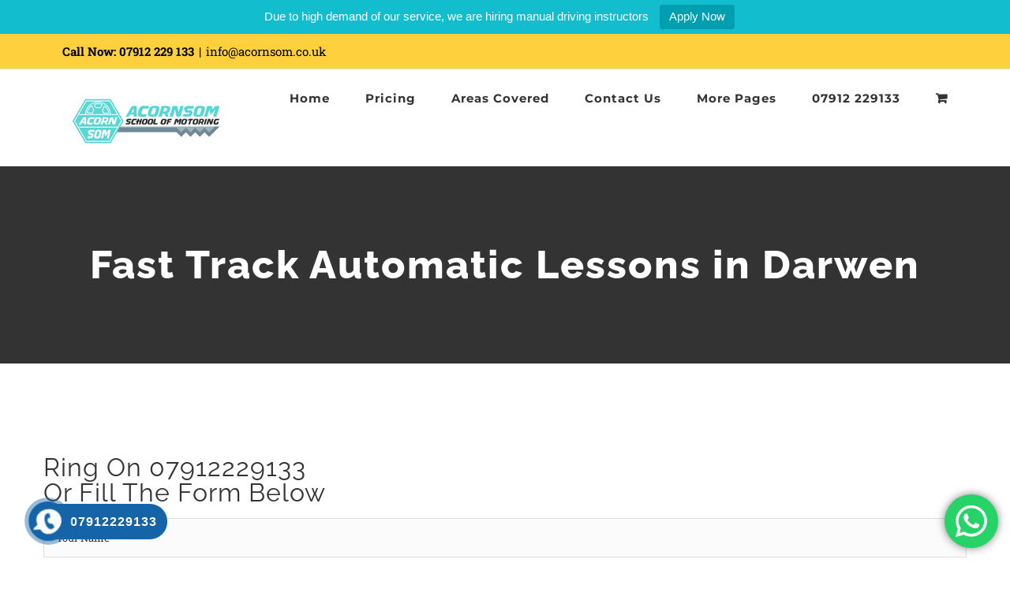

--- FILE ---
content_type: text/html; charset=UTF-8
request_url: https://acornsom.co.uk/fast-track-automatic-lessons-in-darwen/
body_size: 47956
content:
<!DOCTYPE html>
<html class="avada-html-layout-wide avada-html-header-position-top" lang="en-GB" prefix="og: http://ogp.me/ns# fb: http://ogp.me/ns/fb#">
<head><style>img.lazy{min-height:1px}</style><link href="https://acornsom.co.uk/wp-content/plugins/w3-total-cache/pub/js/lazyload.min.js" as="script">
	<meta http-equiv="X-UA-Compatible" content="IE=edge" />
	<meta http-equiv="Content-Type" content="text/html; charset=utf-8"/>
	<meta name="viewport" content="width=device-width, initial-scale=1" />
	<meta name='robots' content='index, follow, max-image-preview:large, max-snippet:-1, max-video-preview:-1' />

	<!-- This site is optimized with the Yoast SEO plugin v26.8 - https://yoast.com/product/yoast-seo-wordpress/ -->
	<title>Fast Track Automatic Lessons in Darwen</title>
	<meta name="description" content="Choose Fast Track Automatic Lessons in Darwen and learn with experienced instructors. Safe, accelerated lessons designed for new drivers." />
	<link rel="canonical" href="https://acornsom.co.uk/fast-track-automatic-lessons-in-darwen/" />
	<meta property="og:locale" content="en_GB" />
	<meta property="og:type" content="article" />
	<meta property="og:title" content="Automatic Driving Lessons" />
	<meta property="og:description" content="Automatic Driving Lessons .We are here to assist you to learn how to drive Automatic &amp; Manual car with confidence and to help you pass your driving test." />
	<meta property="og:url" content="https://acornsom.co.uk/fast-track-automatic-lessons-in-darwen/" />
	<meta property="og:site_name" content="Acorn school of motoring | Blackburn &amp; Darwen" />
	<meta property="article:publisher" content="https://www.facebook.com/acornsom" />
	<meta property="article:modified_time" content="2025-12-12T10:55:36+00:00" />
	<meta property="og:image" content="https://acornsom.co.uk/wp-content/uploads/2020/05/55770016_606167346512748_7328944692249231360_o.jpg" />
	<meta property="og:image:width" content="800" />
	<meta property="og:image:height" content="1440" />
	<meta property="og:image:type" content="image/jpeg" />
	<meta name="twitter:card" content="summary_large_image" />
	<script type="application/ld+json" class="yoast-schema-graph">{"@context":"https://schema.org","@graph":[{"@type":"WebPage","@id":"https://acornsom.co.uk/fast-track-automatic-lessons-in-darwen/","url":"https://acornsom.co.uk/fast-track-automatic-lessons-in-darwen/","name":"Fast Track Automatic Lessons in Darwen","isPartOf":{"@id":"https://acornsom.co.uk/#website"},"primaryImageOfPage":{"@id":"https://acornsom.co.uk/fast-track-automatic-lessons-in-darwen/#primaryimage"},"image":{"@id":"https://acornsom.co.uk/fast-track-automatic-lessons-in-darwen/#primaryimage"},"thumbnailUrl":"https://acornsom.co.uk/wp-content/uploads/2025/11/Automatic-Drivng-Lessons-1024x1024.webp","datePublished":"2020-08-04T15:33:28+00:00","dateModified":"2025-12-12T10:55:36+00:00","description":"Choose Fast Track Automatic Lessons in Darwen and learn with experienced instructors. Safe, accelerated lessons designed for new drivers.","breadcrumb":{"@id":"https://acornsom.co.uk/fast-track-automatic-lessons-in-darwen/#breadcrumb"},"inLanguage":"en-GB","potentialAction":[{"@type":"ReadAction","target":["https://acornsom.co.uk/fast-track-automatic-lessons-in-darwen/"]}]},{"@type":"ImageObject","inLanguage":"en-GB","@id":"https://acornsom.co.uk/fast-track-automatic-lessons-in-darwen/#primaryimage","url":"https://acornsom.co.uk/wp-content/uploads/2025/11/Automatic-Drivng-Lessons.webp","contentUrl":"https://acornsom.co.uk/wp-content/uploads/2025/11/Automatic-Drivng-Lessons.webp","width":1080,"height":1080,"caption":"Automatic Drivng Lessons Blackburn"},{"@type":"BreadcrumbList","@id":"https://acornsom.co.uk/fast-track-automatic-lessons-in-darwen/#breadcrumb","itemListElement":[{"@type":"ListItem","position":1,"name":"Home","item":"https://acornsom.co.uk/"},{"@type":"ListItem","position":2,"name":"Fast Track Automatic Lessons in Darwen"}]},{"@type":"WebSite","@id":"https://acornsom.co.uk/#website","url":"https://acornsom.co.uk/","name":"Acorn school of motoring | Blackburn & Darwen","description":"Automatic &amp; Manual Driving Lessons","publisher":{"@id":"https://acornsom.co.uk/#organization"},"potentialAction":[{"@type":"SearchAction","target":{"@type":"EntryPoint","urlTemplate":"https://acornsom.co.uk/?s={search_term_string}"},"query-input":{"@type":"PropertyValueSpecification","valueRequired":true,"valueName":"search_term_string"}}],"inLanguage":"en-GB"},{"@type":"Organization","@id":"https://acornsom.co.uk/#organization","name":"Acorn School Of Motoring","url":"https://acornsom.co.uk/","logo":{"@type":"ImageObject","inLanguage":"en-GB","@id":"https://acornsom.co.uk/#/schema/logo/image/","url":"https://acornsom.co.uk/wp-content/uploads/2019/01/Logo1.png","contentUrl":"https://acornsom.co.uk/wp-content/uploads/2019/01/Logo1.png","width":190,"height":70,"caption":"Acorn School Of Motoring"},"image":{"@id":"https://acornsom.co.uk/#/schema/logo/image/"},"sameAs":["https://www.facebook.com/acornsom","https://www.instagram.com/acornschoolofmotoring/","https://www.youtube.com/c/AcornSchoolOfMotoring"]}]}</script>
	<!-- / Yoast SEO plugin. -->


<link rel='dns-prefetch' href='//www.googletagmanager.com' />
<link rel="alternate" type="application/rss+xml" title="Acorn school of motoring | Blackburn &amp; Darwen &raquo; Feed" href="https://acornsom.co.uk/feed/" />
								<link rel="icon" href="https://acornsom.co.uk/wp-content/uploads/2019/01/Small-fav.png" type="image/png" />
		
					<!-- Apple Touch Icon -->
						<link rel="apple-touch-icon" sizes="180x180" href="https://acornsom.co.uk/wp-content/uploads/2019/01/Small-fav.png" type="image/png">
		
					<!-- Android Icon -->
						<link rel="icon" sizes="192x192" href="https://acornsom.co.uk/wp-content/uploads/2019/01/Small-fav.png" type="image/png">
		
					<!-- MS Edge Icon -->
						<meta name="msapplication-TileImage" content="https://acornsom.co.uk/wp-content/uploads/2019/01/Small-fav.png" type="image/png">
				<link rel="alternate" title="oEmbed (JSON)" type="application/json+oembed" href="https://acornsom.co.uk/wp-json/oembed/1.0/embed?url=https%3A%2F%2Facornsom.co.uk%2Ffast-track-automatic-lessons-in-darwen%2F" />
<link rel="alternate" title="oEmbed (XML)" type="text/xml+oembed" href="https://acornsom.co.uk/wp-json/oembed/1.0/embed?url=https%3A%2F%2Facornsom.co.uk%2Ffast-track-automatic-lessons-in-darwen%2F&#038;format=xml" />
					<meta name="description" content="Ring On 07912229133
				
					Or Fill The Form Below				
		 		
					Fast Track Automatic Lessons in Darwen				
																
															
					1 Hour"/>
				
		<meta property="og:locale" content="en_GB"/>
		<meta property="og:type" content="article"/>
		<meta property="og:site_name" content="Acorn school of motoring | Blackburn &amp; Darwen"/>
		<meta property="og:title" content="Fast Track Automatic Lessons in Darwen"/>
				<meta property="og:description" content="Ring On 07912229133
				
					Or Fill The Form Below				
		 		
					Fast Track Automatic Lessons in Darwen				
																
															
					1 Hour"/>
				<meta property="og:url" content="https://acornsom.co.uk/fast-track-automatic-lessons-in-darwen/"/>
													<meta property="article:modified_time" content="2025-12-12T10:55:36+00:00"/>
											<meta property="og:image" content="https://acornsom.co.uk/wp-content/uploads/2022/09/Logo1.png"/>
		<meta property="og:image:width" content="190"/>
		<meta property="og:image:height" content="70"/>
		<meta property="og:image:type" content="image/png"/>
						<!-- This site uses the Google Analytics by MonsterInsights plugin v9.11.1 - Using Analytics tracking - https://www.monsterinsights.com/ -->
							<script src="//www.googletagmanager.com/gtag/js?id=G-R4WNBG0MF9"  data-cfasync="false" data-wpfc-render="false" type="text/javascript" async></script>
			<script data-cfasync="false" data-wpfc-render="false" type="text/javascript">
				var mi_version = '9.11.1';
				var mi_track_user = true;
				var mi_no_track_reason = '';
								var MonsterInsightsDefaultLocations = {"page_location":"https:\/\/acornsom.co.uk\/fast-track-automatic-lessons-in-darwen\/"};
								if ( typeof MonsterInsightsPrivacyGuardFilter === 'function' ) {
					var MonsterInsightsLocations = (typeof MonsterInsightsExcludeQuery === 'object') ? MonsterInsightsPrivacyGuardFilter( MonsterInsightsExcludeQuery ) : MonsterInsightsPrivacyGuardFilter( MonsterInsightsDefaultLocations );
				} else {
					var MonsterInsightsLocations = (typeof MonsterInsightsExcludeQuery === 'object') ? MonsterInsightsExcludeQuery : MonsterInsightsDefaultLocations;
				}

								var disableStrs = [
										'ga-disable-G-R4WNBG0MF9',
									];

				/* Function to detect opted out users */
				function __gtagTrackerIsOptedOut() {
					for (var index = 0; index < disableStrs.length; index++) {
						if (document.cookie.indexOf(disableStrs[index] + '=true') > -1) {
							return true;
						}
					}

					return false;
				}

				/* Disable tracking if the opt-out cookie exists. */
				if (__gtagTrackerIsOptedOut()) {
					for (var index = 0; index < disableStrs.length; index++) {
						window[disableStrs[index]] = true;
					}
				}

				/* Opt-out function */
				function __gtagTrackerOptout() {
					for (var index = 0; index < disableStrs.length; index++) {
						document.cookie = disableStrs[index] + '=true; expires=Thu, 31 Dec 2099 23:59:59 UTC; path=/';
						window[disableStrs[index]] = true;
					}
				}

				if ('undefined' === typeof gaOptout) {
					function gaOptout() {
						__gtagTrackerOptout();
					}
				}
								window.dataLayer = window.dataLayer || [];

				window.MonsterInsightsDualTracker = {
					helpers: {},
					trackers: {},
				};
				if (mi_track_user) {
					function __gtagDataLayer() {
						dataLayer.push(arguments);
					}

					function __gtagTracker(type, name, parameters) {
						if (!parameters) {
							parameters = {};
						}

						if (parameters.send_to) {
							__gtagDataLayer.apply(null, arguments);
							return;
						}

						if (type === 'event') {
														parameters.send_to = monsterinsights_frontend.v4_id;
							var hookName = name;
							if (typeof parameters['event_category'] !== 'undefined') {
								hookName = parameters['event_category'] + ':' + name;
							}

							if (typeof MonsterInsightsDualTracker.trackers[hookName] !== 'undefined') {
								MonsterInsightsDualTracker.trackers[hookName](parameters);
							} else {
								__gtagDataLayer('event', name, parameters);
							}
							
						} else {
							__gtagDataLayer.apply(null, arguments);
						}
					}

					__gtagTracker('js', new Date());
					__gtagTracker('set', {
						'developer_id.dZGIzZG': true,
											});
					if ( MonsterInsightsLocations.page_location ) {
						__gtagTracker('set', MonsterInsightsLocations);
					}
										__gtagTracker('config', 'G-R4WNBG0MF9', {"forceSSL":"true","link_attribution":"true"} );
										window.gtag = __gtagTracker;										(function () {
						/* https://developers.google.com/analytics/devguides/collection/analyticsjs/ */
						/* ga and __gaTracker compatibility shim. */
						var noopfn = function () {
							return null;
						};
						var newtracker = function () {
							return new Tracker();
						};
						var Tracker = function () {
							return null;
						};
						var p = Tracker.prototype;
						p.get = noopfn;
						p.set = noopfn;
						p.send = function () {
							var args = Array.prototype.slice.call(arguments);
							args.unshift('send');
							__gaTracker.apply(null, args);
						};
						var __gaTracker = function () {
							var len = arguments.length;
							if (len === 0) {
								return;
							}
							var f = arguments[len - 1];
							if (typeof f !== 'object' || f === null || typeof f.hitCallback !== 'function') {
								if ('send' === arguments[0]) {
									var hitConverted, hitObject = false, action;
									if ('event' === arguments[1]) {
										if ('undefined' !== typeof arguments[3]) {
											hitObject = {
												'eventAction': arguments[3],
												'eventCategory': arguments[2],
												'eventLabel': arguments[4],
												'value': arguments[5] ? arguments[5] : 1,
											}
										}
									}
									if ('pageview' === arguments[1]) {
										if ('undefined' !== typeof arguments[2]) {
											hitObject = {
												'eventAction': 'page_view',
												'page_path': arguments[2],
											}
										}
									}
									if (typeof arguments[2] === 'object') {
										hitObject = arguments[2];
									}
									if (typeof arguments[5] === 'object') {
										Object.assign(hitObject, arguments[5]);
									}
									if ('undefined' !== typeof arguments[1].hitType) {
										hitObject = arguments[1];
										if ('pageview' === hitObject.hitType) {
											hitObject.eventAction = 'page_view';
										}
									}
									if (hitObject) {
										action = 'timing' === arguments[1].hitType ? 'timing_complete' : hitObject.eventAction;
										hitConverted = mapArgs(hitObject);
										__gtagTracker('event', action, hitConverted);
									}
								}
								return;
							}

							function mapArgs(args) {
								var arg, hit = {};
								var gaMap = {
									'eventCategory': 'event_category',
									'eventAction': 'event_action',
									'eventLabel': 'event_label',
									'eventValue': 'event_value',
									'nonInteraction': 'non_interaction',
									'timingCategory': 'event_category',
									'timingVar': 'name',
									'timingValue': 'value',
									'timingLabel': 'event_label',
									'page': 'page_path',
									'location': 'page_location',
									'title': 'page_title',
									'referrer' : 'page_referrer',
								};
								for (arg in args) {
																		if (!(!args.hasOwnProperty(arg) || !gaMap.hasOwnProperty(arg))) {
										hit[gaMap[arg]] = args[arg];
									} else {
										hit[arg] = args[arg];
									}
								}
								return hit;
							}

							try {
								f.hitCallback();
							} catch (ex) {
							}
						};
						__gaTracker.create = newtracker;
						__gaTracker.getByName = newtracker;
						__gaTracker.getAll = function () {
							return [];
						};
						__gaTracker.remove = noopfn;
						__gaTracker.loaded = true;
						window['__gaTracker'] = __gaTracker;
					})();
									} else {
										console.log("");
					(function () {
						function __gtagTracker() {
							return null;
						}

						window['__gtagTracker'] = __gtagTracker;
						window['gtag'] = __gtagTracker;
					})();
									}
			</script>
							<!-- / Google Analytics by MonsterInsights -->
		<style id='wp-img-auto-sizes-contain-inline-css' type='text/css'>
img:is([sizes=auto i],[sizes^="auto," i]){contain-intrinsic-size:3000px 1500px}
/*# sourceURL=wp-img-auto-sizes-contain-inline-css */
</style>
<link rel='stylesheet' id='ht_ctc_main_css-css' href='https://acornsom.co.uk/wp-content/plugins/click-to-chat-for-whatsapp/new/inc/assets/css/main.css?ver=4.36' type='text/css' media='all' />
<style id='wp-emoji-styles-inline-css' type='text/css'>

	img.wp-smiley, img.emoji {
		display: inline !important;
		border: none !important;
		box-shadow: none !important;
		height: 1em !important;
		width: 1em !important;
		margin: 0 0.07em !important;
		vertical-align: -0.1em !important;
		background: none !important;
		padding: 0 !important;
	}
/*# sourceURL=wp-emoji-styles-inline-css */
</style>
<link rel='stylesheet' id='dashicons-css' href='https://acornsom.co.uk/wp-includes/css/dashicons.min.css?ver=6.9' type='text/css' media='all' />
<link rel='stylesheet' id='essgrid-blocks-editor-css-css' href='https://acornsom.co.uk/wp-content/plugins/essential-grid/admin/includes/builders/gutenberg/build/index.css?ver=1747604351' type='text/css' media='all' />
<link rel='stylesheet' id='contact-form-7-css' href='https://acornsom.co.uk/wp-content/plugins/contact-form-7/includes/css/styles.css?ver=6.1.4' type='text/css' media='all' />
<style id='contact-form-7-inline-css' type='text/css'>
.wpcf7 .wpcf7-recaptcha iframe {margin-bottom: 0;}.wpcf7 .wpcf7-recaptcha[data-align="center"] > div {margin: 0 auto;}.wpcf7 .wpcf7-recaptcha[data-align="right"] > div {margin: 0 0 0 auto;}
/*# sourceURL=contact-form-7-inline-css */
</style>
<link rel='stylesheet' id='finalTilesGallery_stylesheet-css' href='https://acornsom.co.uk/wp-content/plugins/final-tiles-grid-gallery-lite/scripts/ftg.css?ver=3.6.11' type='text/css' media='all' />
<link rel='stylesheet' id='fontawesome_stylesheet-css' href='https://acornsom.co.uk/wp-content/plugins/final-tiles-grid-gallery-lite/fonts/font-awesome/css/font-awesome.min.css?ver=6.9' type='text/css' media='all' />
<link rel='stylesheet' id='sr7css-css' href='//acornsom.co.uk/wp-content/plugins/revslider/public/css/sr7.css?ver=6.7.34' type='text/css' media='all' />
<link rel='stylesheet' id='topbar-css' href='https://acornsom.co.uk/wp-content/plugins/top-bar/inc/../css/topbar_style.css?ver=6.9' type='text/css' media='all' />
<style id='woocommerce-inline-inline-css' type='text/css'>
.woocommerce form .form-row .required { visibility: visible; }
/*# sourceURL=woocommerce-inline-inline-css */
</style>
<link rel='stylesheet' id='hpr-style-css' href='https://acornsom.co.uk/wp-content/plugins/hotline-phone-ring/assets/css/style-2.css?ver=2.0.6' type='text/css' media='all' />
<style id='grw-public-main-css-inline-css' type='text/css'>
.wp-gr,.wp-gr *,.wp-gr ::after,.wp-gr ::before{box-sizing:border-box}.wp-gr{display:block;direction:ltr;font-size:var(--font-size, 16px);font-family:var(--font-family, inherit);font-style:normal;font-weight:400;text-align:start;line-height:normal;overflow:visible;text-decoration:none;list-style-type:disc;box-sizing:border-box;visibility:visible!important}.wp-gr div,.wp-gr span{margin:0;padding:0;color:inherit;font:inherit;line-height:normal;letter-spacing:normal;text-transform:none;text-decoration:none;border:0;background:0 0}.wp-gr a{color:inherit;border:0;text-decoration:none;background:0 0;cursor:pointer}.wp-gr a:focus{outline:0}.wp-gr a:focus-visible{outline:2px solid currentColor;outline-offset:2px}.wp-gr img{display:block;max-width:100%;height:auto;margin:0;padding:0;border:0;line-height:0;vertical-align:middle}.wp-gr i{font-style:normal;font-weight:inherit;margin:0;padding:0;border:0;vertical-align:middle;background:0 0}.wp-gr svg{display:inline-block;width:auto;height:auto;vertical-align:middle;overflow:visible}.wp-gr svg use{opacity:1;visibility:visible}.wp-gr{--card-gap:4px;--rev-gap:4px;--img-size:46px;--media-gap:8px;--media-size:40px;--media-lines:2;--color:#fb8e28;--rev-color:#f4f4f4;--rpi-star-color:var(--star-color, var(--color));--slider-dot-size:8px;--slider-dot-gap:8px;--slider-dots-visible:5;--slider-act-dot-color:var(--color)}.wp-gr .wp-google-based,.wp-gr .wp-google-powered{margin:0!important;padding:0!important;color:var(--head-based-color,#555)!important}.wp-gr .wp-google-powered{color:var(--powered-color,#777)!important;font-size:16px;font-weight:600}.wp-gr .wp-google-powered>span{font-weight:600!important}.wp-gr .grw-img{position:relative!important;min-width:var(--img-size)!important;max-width:var(--img-size)!important;height:var(--img-size)!important;border:none!important;z-index:3!important}.wp-gr .grw-img-wrap{position:relative;min-width:var(--img-size)!important;max-width:var(--img-size)!important;overflow:visible}.wp-gr .grw-img-wrap::before{content:'';position:absolute;top:0;left:0;width:var(--img-size);height:var(--img-size);border-radius:50%;box-shadow:0 0 2px rgba(0,0,0,.12),0 2px 4px rgba(0,0,0,.24)!important;pointer-events:none}.wp-gr .grw-header .grw-img{border-radius:50%}.wp-gr .grw-header.wp-place-center{width:100%!important}.wp-gr .wp-google-name{color:var(--name-color,#333)!important;font-size:100%!important;font-weight:700!important;text-decoration:none!important;white-space:nowrap!important;text-overflow:ellipsis!important;overflow:hidden!important;width:100%!important;text-align:var(--align,start)!important}.wp-gr .grw-header .wp-google-name{width:100%!important;margin:0!important;padding:0!important;font-size:128%!important;white-space:normal!important}.wp-gr .grw-header-inner>.rpi-flx{overflow:hidden!important}.wp-gr a.wp-google-name{color:#427fed!important;text-decoration:none!important}.wp-gr .wp-google-time{color:#555!important;font-size:13px!important;white-space:nowrap!important}.wp-gr .wp-google-text{color:var(--text-color,#222)!important;font-size:15px!important;line-height:24px!important;max-width:100%!important;overflow:hidden!important;white-space:pre-wrap!important;word-break:break-word!important;vertical-align:middle!important}.wp-gr .rpi-stars+.wp-google-text{padding-left:4px!important}.wp-gr .wp-more{display:none}.wp-gr .wp-more-toggle{color:#136aaf!important;cursor:pointer!important;text-decoration:none!important}.wp-gr .wp-google-url{display:block;margin:4px auto!important;color:#136aaf!important;text-align:center!important}.wp-gr.wp-dark .wp-google-name{color:#eee!important}.wp-gr.rpi.wp-dark .wp-google-name a{color:var(--head-based-color,#eee)!important}.wp-gr.wp-dark .wp-google-time{color:#bbb!important}.wp-gr.wp-dark .wp-google-text{color:#ececec!important}.wp-gr.wp-dark .wp-google-powered{color:var(--powered-color,#fff)!important}.wp-gr.wp-dark .wp-google-based{color:var(--head-based-color,#999)!important}.wp-gr:not(.wp-dark) .grw-review-inner.grw-backgnd{background:var(--rev-color)!important}.wp-gr.rpi .wp-google-name{font-size:100%!important}.wp-gr.rpi .grw-hide,.wp-gr.rpi .wp-google-hide{display:none}.wp-gr.rpi .wp-google-name a{color:var(--head-name-color,#333)!important;font-size:18px!important;text-decoration:none!important}.wp-gr.rpi a.wp-google-name{margin:0!important;color:var(--name-color,#154fc1)!important;text-decoration:none!important;white-space:nowrap!important;text-overflow:ellipsis!important}.wp-gr{display:block!important;width:100%!important;margin:0!important;padding:0!important;text-align:left!important;direction:ltr!important;box-sizing:border-box!important}.wp-gr .grw-row{display:-ms-flexbox!important;display:flex!important;flex-wrap:nowrap!important;align-items:center!important;-ms-flex-wrap:nowrap!important;-ms-flex-align:center!important}.grw-row.grw-row-xs{-ms-flex-wrap:wrap!important;flex-wrap:wrap!important}.grw-row-x .grw-header+.grw-content .grw-review,.grw-row-xs .grw-content,.grw-row-xs .grw-header,.grw-row-xs .grw-review{--col:1}.grw-row-xl .grw-header+.grw-content{--col:1.2}.grw-row-l .grw-header+.grw-content{--col:1.25}.grw-row-m .grw-header+.grw-content{--col:1.333333}.grw-row-s .grw-header+.grw-content{--col:1.5}.grw-row-s .grw-header+.grw-content .grw-review,.grw-row-x .grw-header,.grw-row-x .grw-header+.grw-content,.grw-row-x .grw-review{--col:2}.grw-row-m .grw-header+.grw-content .grw-review,.grw-row-s .grw-header,.grw-row-s .grw-review{--col:3}.grw-row-l .grw-review,.grw-row-m .grw-header,.grw-row-m .grw-review{--col:4}.grw-row-l .grw-header,.grw-row-xl .grw-review{--col:5}.grw-row-xl .grw-header{--col:6}.grw-row .grw-content,.grw-row .grw-header{-ms-flex:1 0 calc(100% / var(--col,3))!important;flex:1 0 calc(100% / var(--col,3))!important;width:calc(100% / var(--col,3))!important}.grw-row .grw-review{-ms-flex:1 0 calc((100% - var(--card-gap,16px)*(var(--col,3) - 1))/ var(--col,3))!important;flex:1 0 calc((100% - var(--card-gap,16px)*(var(--col,3) - 1))/ var(--col,3))!important;width:calc((100% - var(--card-gap,16px)*(var(--col,3) - 1))/ var(--col,3))!important}.wp-gr .grw-content{position:relative!important;min-width:0!important}.wp-gr .grw-content-inner{position:relative!important;display:flex!important;align-items:center!important}.wp-gr .grw-review-inner{height:100%!important}.wp-gr .grw-header-inner,.wp-gr .grw-review-inner{position:relative!important;margin:4px!important;padding:16px!important;width:100%!important}.wp-gr .wp-google-list .grw-header-inner{padding:0 0 16px 0!important}.wp-gr .grw-review-inner.grw-round{border-radius:8px!important}.wp-gr .grw-review-inner.grw-shadow{box-shadow:0 0 2px rgba(0,0,0,.12),0 2px 4px rgba(0,0,0,.24)!important}.wp-gr .grw-review-inner>svg{position:absolute!important;top:10px!important;right:10px!important;width:16px!important;height:16px!important}.wp-gr .grw-review{display:flex;position:relative!important;justify-content:center!important;align-items:center!important;flex-shrink:0!important}.wp-gr .grw-review .wp-google-left{display:block!important;overflow:hidden!important;white-space:nowrap!important;text-overflow:ellipsis!important;line-height:24px!important;padding-bottom:2px!important}.wp-gr .grw-review .wp-google-feedback{height:100px!important;overflow-y:auto!important}.wp-gr .grw-scroll::-webkit-scrollbar{width:4px!important}.wp-gr .grw-scroll::-webkit-scrollbar-track{-webkit-box-shadow:inset 0 0 6px rgba(0,0,0,.3)!important;-webkit-border-radius:4px!important;border-radius:4px!important}.wp-gr .grw-scroll::-webkit-scrollbar-thumb{-webkit-border-radius:10px!important;border-radius:10px!important;background:#ccc!important;-webkit-box-shadow:inset 0 0 6px rgba(0,0,0,.5)!important}.wp-gr .wp-google-wr{display:flex;margin:0!important}.wp-gr .wp-google-wr a{color:#fff!important;padding:4px 12px 8px!important;outline:0!important;border-radius:27px!important;background:var(--btn-color,#1f67e7)!important;white-space:nowrap!important;vertical-align:middle!important;opacity:.9!important;text-shadow:1px 1px 0 #888!important;box-shadow:0 0 2px rgba(0,0,0,.12),0 2px 4px rgba(0,0,0,.24)!important;user-select:none!important;transition:all .2s ease-in-out!important}.wp-gr .wp-google-wr a:hover{opacity:.95!important;background:var(--btn-color,#1f67e7)!important;box-shadow:0 0 2px rgba(0,0,0,.12),0 3px 5px rgba(0,0,0,.24)!important}.wp-gr .wp-google-wr a:active{opacity:1!important;background:var(--btn-color,#1f67e7)!important;box-shadow:none!important}.wp-gr .wp-google-wr a svg{display:inline-block;width:16px;height:16px;padding:1px;margin:0 0 0 4px;background:#fff;border-radius:50%}.wp-gr[data-layout=grid] .grw-reviews{display:flex;gap:var(--card-gap,12px);flex-wrap:wrap!important;-ms-flex-wrap:wrap!important}.wp-gr .grw-b{font-weight:700!important;white-space:nowrap!important}.wp-gr .wp-google-reply{font-size:14px!important;margin-top:auto!important;margin-left:6px!important;padding-left:6px!important;border-left:1px solid #999!important;overflow:hidden!important;overflow-y:auto!important;line-height:20px!important;max-height:44px!important}.wp-gr .wp-google-reply>div{display:flex;gap:4px;align-items:center}.wp-gr .wp-google-reply .wp-google-time{font-size:11px!important;white-space:nowrap!important}.wp-gr .wp-google-img{display:flex;flex-wrap:wrap;gap:var(--media-gap);max-height:calc((var(--media-size) + var(--media-gap)) * var(--media-lines) - 2px)!important;overflow-y:auto!important}.wp-gr .wp-google-img img{display:flex;width:var(--media-size)!important;height:var(--media-size)!important;cursor:pointer!important;border-radius:3px!important;box-shadow:0 0 2px rgba(0,0,0,.12),0 2px 4px rgba(0,0,0,.24)!important}.rpi-flx{display:var(--flx,flex)!important;flex-direction:var(--dir,column)!important;gap:var(--gap,2px)!important;align-items:var(--align,flex-start)!important;flex-wrap:var(--wrap,nowrap)!important;overflow:var(--overflow,visible)!important;width:100%!important}.rpi-col16{--dir:column;--gap:16px;--align:flex-start;--overflow:hidden}.rpi-col12{--dir:column;--gap:12px;--align:flex-start;--overflow:hidden}.rpi-col6{--dir:column;--gap:6px;--align:flex-start;--overflow:hidden}.rpi-col8{--dir:column;--gap:8px;--align:flex-start}.rpi-col4{--dir:column;--gap:4px;--align:flex-start}.rpi-row12-center{--dir:row;--gap:12px;--align:center;--overflow:visible}.rpi-row12{--dir:row;--gap:12px;--align:flex-start}:root{--star-gap:2px;--rpi-star-size:20px;--rpi-star-color:#fb8e28;--rpi-star-empty-color:#cccccc;--rpi-icon-scale-google:1.00;--rpi-icon-scale-yelp:0.92;--rpi-icon-scale-fb:1.125;--rpi-yelp-empty-color:#cccccc;--rpi-yelp-five-color:#fb433c;--rpi-yelp-four-color:#ff643d;--rpi-yelp-three-color:#ff8742;--rpi-yelp-two-color:#ffad48;--rpi-yelp-one-color:#ffcc4b;--rpi-yelp-radius:3px;--rpi-fb-color:#fa3e3e;--rpi-fb-radius:3px;--rpi-star-empty:url("data:image/svg+xml;utf8,%3Csvg xmlns='http://www.w3.org/2000/svg' viewBox='0 0 24 24'%3E%3Cpath d='M11.48 3.499a.562.562 0 0 1 1.04 0l2.125 5.111a.563.563 0 0 0 .475.345l5.518.442c.499.04.701.663.321.988l-4.204 3.602a.563.563 0 0 0-.182.557l1.285 5.385a.562.562 0 0 1-.84.61l-4.725-2.885a.562.562 0 0 0-.586 0L6.982 20.54a.562.562 0 0 1-.84-.61l1.285-5.386a.562.562 0 0 0-.182-.557l-4.204-3.602a.562.562 0 0 1 .321-.988l5.518-.442a.563.563 0 0 0 .475-.345L11.48 3.5Z' fill='none' stroke='currentColor' stroke-width='1.5' stroke-linejoin='round'/%3E%3C/svg%3E");--rpi-star-mask:url("data:image/svg+xml;utf8,%3Csvg xmlns='http://www.w3.org/2000/svg' viewBox='0 0 24 24'%3E%3Cpath d='M10.7881 3.21068C11.2364 2.13274 12.7635 2.13273 13.2118 3.21068L15.2938 8.2164L20.6979 8.64964C21.8616 8.74293 22.3335 10.1952 21.4469 10.9547L17.3295 14.4817L18.5874 19.7551C18.8583 20.8908 17.6229 21.7883 16.6266 21.1798L11.9999 18.3538L7.37329 21.1798C6.37697 21.7883 5.14158 20.8908 5.41246 19.7551L6.67038 14.4817L2.55303 10.9547C1.66639 10.1952 2.13826 8.74293 3.302 8.64964L8.70609 8.2164L10.7881 3.21068Z'/%3E%3C/svg%3E")}.rpi-stars .rpi-star{display:none!important}.rpi-star,.rpi-stars-tripadvisor,.rpi-stars-yelp{display:var(--flx,flex);align-items:center;gap:var(--gap,4px);text-align:start;z-index:9}.rpi-star[data-rating]:empty::before{content:attr(data-rating);color:var(--rpi-rating-color,var(--rpi-star-color));font-size:var(--head-grade-fs, 18px);font-weight:var(--head-grade-weight,900)}.rpi-star i{padding:0 2px;cursor:pointer!important;background-color:var(--rpi-star-empty-color)}.rpi-star[data-rating="1"] i:nth-child(-n+1),.rpi-star[data-rating="2"] i:nth-child(-n+2),.rpi-star[data-rating="3"] i:nth-child(-n+3),.rpi-star[data-rating="4"] i:nth-child(-n+4),.rpi-star[data-rating="5"] i:nth-child(-n+5){background-color:var(--rpi-star-color)}.rpi-star:hover i{background-color:var(--rpi-star-color)!important}.rpi-star i:hover~i{background-color:var(--rpi-star-empty-color)!important}.rpi-star i,.rpi-star[data-rating]:empty::after{content:'';width:var(--rpi-star-size)!important;height:var(--rpi-star-size)!important;-webkit-mask-image:var(--rpi-star-mask)!important;-webkit-mask-repeat:no-repeat!important;-webkit-mask-position:center!important;-webkit-mask-size:contain!important;mask-image:var(--rpi-star-mask)!important;mask-repeat:no-repeat!important;mask-position:center!important;mask-size:contain!important}.rpi-star[data-rating]:empty::after{background-color:var(--rpi-star-color)}.rpi-star+.rpi-stars{--stars-offset:1;--stars:calc(var(--stars-max) - var(--stars-offset))}.rpi-stars{--star-size:var(--rpi-star-size, 18px);--star-color:var(--rpi-star-color);--empty:var(--rpi-star-empty);--mask:var(--rpi-star-mask);--stars:5;--icon-scale:1;--rating-scale:0.8;--gap:var(--star-gap, 2px);--stars-w:calc(var(--stars) * (var(--star-size) + var(--star-gap)));--fill:calc((var(--rating) / var(--stars)) * 100%);--bg-size:calc(var(--star-size) * var(--icon-scale));--bg-size-x:calc(var(--bg-size) + var(--star-gap));position:relative!important;display:inline-flex!important;align-items:center!important;align-self:var(--star-align-self,start)!important;width:max-content!important;height:var(--star-size)!important;font-size:calc(var(--star-size) * var(--rating-scale))!important;font-weight:900!important;color:var(--rpi-rating-color,var(--star-color))!important;white-space:nowrap!important;vertical-align:middle!important;padding-right:calc(var(--stars-w) + var(--gap))!important}.rpi-stars:empty{--gap:calc(-1 * (var(--star-gap) / 2 + 1px))}.rpi-stars::before{content:''!important;position:absolute!important;top:50%!important;right:0!important;width:var(--stars-w)!important;height:var(--star-size)!important;transform:translateY(-50%)!important;background-color:var(--star-color)!important;-webkit-mask-image:var(--empty)!important;-webkit-mask-repeat:repeat-x!important;-webkit-mask-position:left center!important;-webkit-mask-size:var(--bg-size-x) var(--bg-size)!important;mask-image:var(--empty)!important;mask-repeat:repeat-x!important;mask-position:left center!important;mask-size:var(--bg-size-x) var(--bg-size)!important}.rpi-stars::after{content:''!important;position:absolute!important;top:50%!important;right:0!important;width:var(--stars-w)!important;height:var(--star-size)!important;transform:translateY(-50%)!important;background-color:var(--star-color)!important;-webkit-mask-image:var(--mask)!important;-webkit-mask-repeat:repeat-x!important;-webkit-mask-position:left center!important;-webkit-mask-size:var(--bg-size-x) var(--bg-size)!important;mask-image:var(--mask)!important;mask-repeat:repeat-x!important;mask-position:left center!important;mask-size:var(--bg-size-x) var(--bg-size)!important;clip-path:inset(0 calc(100% - var(--fill)) 0 0)!important}.rpi-stars-yelp{--icon-scale:var(--rpi-icon-scale-yelp);--empty-color:var(--rpi-yelp-empty-color);--five-color:var(--rpi-yelp-five-color);--four-color:var(--rpi-yelp-four-color);--three-color:var(--rpi-yelp-three-color);--two-color:var(--rpi-yelp-two-color);--one-color:var(--rpi-yelp-one-color);--star-size:var(--rpi-star-size);--rating:0;--gap:4px;--radius:var(--rpi-yelp-radius);display:inline-flex!important;gap:var(--gap)!important;line-height:0!important;vertical-align:top!important}.rpi-stars-yelp i{position:relative!important;display:inline-block!important;font-style:normal!important;flex:0 0 auto!important;width:var(--star-size)!important;height:var(--star-size)!important;border-radius:var(--radius)!important;background-color:var(--empty-color)!important;background-image:linear-gradient(90deg,var(--star-color) 0 calc(var(--fill,0) * 1%),transparent calc(var(--fill,0) * 1%))!important;background-repeat:no-repeat!important;background-size:100% 100%!important;box-sizing:border-box!important}.rpi-stars-yelp i::after{content:''!important;position:absolute!important;inset:0!important;background-color:#fff!important;-webkit-mask-image:var(--rpi-star-mask)!important;-webkit-mask-repeat:no-repeat!important;-webkit-mask-size:calc(70% / var(--icon-scale)) calc(70% / var(--icon-scale))!important;-webkit-mask-position:center!important;mask-image:var(--rpi-star-mask)!important;mask-repeat:no-repeat!important;mask-size:calc(70% / var(--icon-scale)) calc(70% / var(--icon-scale))!important;mask-position:center!important}.rpi-stars-yelp,.rpi-stars-yelp[data-rating]::before{content:attr(data-rating);color:var(--rpi-rating-color,var(--star-color));font-size:var(--head-grade-fs, 18px);font-weight:var(--head-grade-weight,900)}.rpi-stars-yelp i:first-child{--fill:clamp(0, (var(--rating) - 0) * 100, 100)}.rpi-stars-yelp i:nth-child(2){--fill:clamp(0, (var(--rating) - 1) * 100, 100)}.rpi-stars-yelp i:nth-child(3){--fill:clamp(0, (var(--rating) - 2) * 100, 100)}.rpi-stars-yelp i:nth-child(4){--fill:clamp(0, (var(--rating) - 3) * 100, 100)}.rpi-stars-yelp i:nth-child(5){--fill:clamp(0, (var(--rating) - 4) * 100, 100)}.rpi-stars-yelp[data-stars^="1"]{--rating:1.5;--star-color:var(--one-color)}.rpi-stars-yelp[data-stars="1"]{--rating:1}.rpi-stars-yelp[data-stars^="2"]{--rating:2.5;--star-color:var(--two-color)}.rpi-stars-yelp[data-stars="2"]{--rating:2}.rpi-stars-yelp[data-stars^="3"]{--rating:3.5;--star-color:var(--three-color)}.rpi-stars-yelp[data-stars="3"]{--rating:3}.rpi-stars-yelp[data-stars^="4"]{--rating:4.5;--star-color:var(--four-color)}.rpi-stars-yelp[data-stars="4"]{--rating:4}.rpi-stars-yelp[data-stars^="5"]{--rating:5;--star-color:var(--five-color)}.rpi-stars-tripadvisor{--empty-color:#ffffff;--border-color:#5ba672;--fill-color:#5ba672;--rpi-dot-size:var(--rpi-star-size);--rating:0;--gap:4px;--border:3px;display:inline-flex!important;gap:var(--gap)!important;line-height:0!important;vertical-align:top!important}.rpi-stars-tripadvisor i{width:var(--rpi-dot-size)!important;height:var(--rpi-dot-size)!important;display:inline-block!important;position:relative!important;flex:0 0 auto!important;box-sizing:border-box!important;border-radius:999px!important;border:var(--border) solid var(--border-color)!important;background-color:var(--empty-color)!important;background-image:linear-gradient(90deg,var(--fill-color) 0 calc(var(--fill,0) * 1%),transparent calc(var(--fill,0) * 1%))!important;background-repeat:no-repeat!important;background-size:100% 100%!important}.rpi-stars-tripadvisor,.rpi-stars-tripadvisor[data-rating]::before{content:attr(data-rating);color:var(--rpi-rating-color,var(--fill-color));font-size:var(--head-grade-fs, 18px);font-weight:var(--head-grade-weight,900)}.rpi-stars-tripadvisor i:first-child{--fill:clamp(0, (var(--rating) - 0) * 100, 100)}.rpi-stars-tripadvisor i:nth-child(2){--fill:clamp(0, (var(--rating) - 1) * 100, 100)}.rpi-stars-tripadvisor i:nth-child(3){--fill:clamp(0, (var(--rating) - 2) * 100, 100)}.rpi-stars-tripadvisor i:nth-child(4){--fill:clamp(0, (var(--rating) - 3) * 100, 100)}.rpi-stars-tripadvisor i:nth-child(5){--fill:clamp(0, (var(--rating) - 4) * 100, 100)}.rpi-stars-tripadvisor[data-stars^="1"]{--rating:1.5}.rpi-stars-tripadvisor[data-stars="1"]{--rating:1}.rpi-stars-tripadvisor[data-stars^="2"]{--rating:2.5}.rpi-stars-tripadvisor[data-stars="2"]{--rating:2}.rpi-stars-tripadvisor[data-stars^="3"]{--rating:3.5}.rpi-stars-tripadvisor[data-stars="3"]{--rating:3}.rpi-stars-tripadvisor[data-stars^="4"]{--rating:4.5}.rpi-stars-tripadvisor[data-stars="4"]{--rating:4}.rpi-stars-tripadvisor[data-stars^="5"]{--rating:5}.rpi-star-fb{--icon-scale:var(--rpi-icon-scale-fb);--size:var(--rpi-star-size, 18px);--color:var(--rpi-fb-color, #fa3e3e);--radius:var(--rpi-fb-radius, 3px);--tail-w:calc(var(--size) / 3);--tail-h:calc(var(--size) / 3.6);--tail-offset:calc(var(--size) / 4.5);--tail-overlap:1px;--gap:0.25em;--label-scale:0.85;--fb-star:url("data:image/svg+xml;utf8,%3Csvg xmlns='http://www.w3.org/2000/svg' viewBox='0 0 24 24'%3E%3Cpath d='M10.7881 3.21068C11.2364 2.13274 12.7635 2.13273 13.2118 3.21068L15.2938 8.2164L20.6979 8.64964C21.8616 8.74293 22.3335 10.1952 21.4469 10.9547L17.3295 14.4817L18.5874 19.7551C18.8583 20.8908 17.6229 21.7883 16.6266 21.1798L11.9999 18.3538L7.37329 21.1798C6.37697 21.7883 5.14158 20.8908 5.41246 19.7551L6.67038 14.4817L2.55303 10.9547C1.66639 10.1952 2.13826 8.74293 3.302 8.64964L8.70609 8.2164L10.7881 3.21068Z' fill='%23fff'/%3E%3C/svg%3E");position:relative!important;display:inline-flex!important;align-items:center;align-self:var(--star-align-self,start);height:var(--size)!important;width:max-content!important;white-space:nowrap!important;vertical-align:middle!important;font-size:calc(var(--size) * var(--label-scale))!important;line-height:1!important;padding-left:calc(var(--size) + var(--gap))!important}.rpi-star-fb::before{content:''!important;position:absolute!important;left:0!important;top:50%!important;transform:translateY(-50%)!important;width:var(--size)!important;height:var(--size)!important;background-color:var(--color)!important;border-radius:var(--radius)!important;background-image:var(--fb-star)!important;background-repeat:no-repeat!important;background-position:center!important;background-size:calc(70% / var(--icon-scale)) calc(70% / var(--icon-scale))!important}.rpi-star-fb::after{content:''!important;position:absolute!important;left:var(--tail-offset)!important;top:50%!important;width:0!important;height:0!important;transform:translateY(calc(var(--size)/ 2 - var(--tail-overlap)))!important;border-top:var(--tail-h) solid var(--color)!important;border-right:var(--tail-w) solid transparent!important}.rpi-star-fb[data-rating="1"]{--color:#cccccc}:root{--rpi-lt:url("data:image/svg+xml;utf8,%3Csvg xmlns='http://www.w3.org/2000/svg' width='24' height='24' viewBox='0 0 24 24' fill='none' stroke='currentColor' stroke-width='2' stroke-linecap='round' stroke-linejoin='round'%3E%3Cpath d='m15 18-6-6 6-6'%3E%3C/path%3E%3C/svg%3E") no-repeat center/contain;--rpi-gt:url("data:image/svg+xml;utf8,%3Csvg xmlns='http://www.w3.org/2000/svg' width='24' height='24' viewBox='0 0 24 24' fill='none' stroke='currentColor' stroke-width='2' stroke-linecap='round' stroke-linejoin='round'%3E%3Cpath d='m9 18 6-6-6-6'%3E%3C/path%3E%3C/svg%3E") no-repeat center/contain}.rpi{--slider-btn-size:16px;--slider-btn-bg:var(--card-bg, #f5f5f5);--slider-btn-color:#777777;--slider-btn-padding:calc(var(--slider-btn-size) / 2);--slider-btn-bw:1px;--slider-btn-bc:#cccccc;--slider-btn-fs:calc(var(--slider-btn-size) + var(--slider-btn-bw));--slider-btn-shadow:0 2px 6px rgb(0 0 0 / 0.15);--slider-btn-full:calc(var(--slider-btn-size) + (var(--slider-btn-padding) * 2) + (var(--slider-btn-bw) * 2));--slider-btn-offset:0px;--slider-btn-out:calc(var(--slider-btn-full) / 2);--slider-btn-pos:calc(var(--slider-btn-out) + var(--slider-btn-offset));--slider-offset:calc(var(--slider-btn-out))}.rpi .rpi-slides{display:flex!important;flex:1!important;gap:var(--slider-gap,var(--card-gap,8px))!important;flex-wrap:nowrap!important;overflow:hidden!important;overflow-x:auto!important;scroll-snap-type:x mandatory!important;scroll-behavior:var(--rpi-slider-behavior,smooth)!important;-webkit-overflow-scrolling:touch!important;scrollbar-width:none!important}.rpi .rpi-slides::-webkit-scrollbar{display:none!important}.rpi .rpi-slide{overflow:hidden!important;padding:4px 3px!important;scroll-snap-align:start!important;transition:transform .5s!important}.rpi .rpi-slides-bite{--offset:var(--slides-bite-offset, 6px);--alpha:0.2px;--shift:var(--slider-btn-offset);--radius:calc(var(--slider-btn-out) + var(--offset));-webkit-mask:var(--slider-bite,radial-gradient(circle var(--radius) at calc(0% - var(--shift)) 50%,transparent 0,transparent calc(var(--radius) - var(--alpha)),#000 calc(var(--radius) + var(--alpha))),radial-gradient(circle var(--radius) at calc(100% + var(--shift)) 50%,transparent 0,transparent calc(var(--radius) - var(--alpha)),#000 calc(var(--radius) + var(--alpha))),linear-gradient(#000 0 0));-webkit-mask-repeat:no-repeat;-webkit-mask-size:100% 100%;-webkit-mask-composite:source-in,source-in;margin:0 var(--slider-offset,0)}.rpi .rpi-ltgt{--margin:calc(-1 * var(--slider-btn-pos) + var(--slider-offset, 0px));position:var(--slider-btn-position,absolute)!important;padding:var(--slider-btn-padding)!important;border-radius:50%!important;border:var(--slider-btn-bw) solid var(--slider-btn-bc)!important;background-color:var(--slider-btn-bg)!important;box-shadow:var(--slider-btn-shadow)!important;transition:background-color .2s ease-in-out!important;z-index:1!important}.rpi .rpi-ltgt:active{box-shadow:none!important}.rpi .rpi-ltgt.rpi-lt{left:0!important;margin-left:var(--margin)!important}.rpi .rpi-ltgt.rpi-gt{right:0!important;margin-right:var(--margin)!important}.rpi-gt::after,.rpi-lt::before{position:relative!important;content:'';display:block;width:var(--slider-btn-size);height:var(--slider-btn-size);background-color:var(--slider-btn-color)}.rpi-lt::before{-webkit-mask:var(--rpi-lt);mask:var(--rpi-lt)}.rpi-gt::after{-webkit-mask:var(--rpi-gt);mask:var(--rpi-gt)}[dir=rtl] .rpi-gt::after,[dir=rtl] .rpi-lt::before{transform:rotate(180deg)}.rpi .rpi-dots-wrap{position:absolute!important;top:calc(100% - 1px)!important;left:0!important;right:0!important;display:flex!important;justify-content:center!important;margin:0 auto!important;padding-top:var(--slider-dot-padding-top,.5em)!important;max-width:100%!important;width:calc(var(--slider-dots-visible) * var(--slider-dot-size) + (var(--slider-dots-visible) - 1) * var(--slider-dot-gap))!important}.rpi .rpi-dots{display:flex;flex-wrap:nowrap;overflow-x:scroll!important;gap:var(--slider-dot-gap);scrollbar-width:none;scroll-snap-type:x mandatory;-webkit-overflow-scrolling:touch}.rpi-dots .rpi-dot{display:inline-block!important;width:var(--slider-dot-size)!important;height:var(--slider-dot-size)!important;margin:0!important;padding:0!important;opacity:.4!important;vertical-align:middle!important;flex:1 0 auto!important;transform:scale(.6)!important;scroll-snap-align:center!important;border-radius:20px!important;background-color:var(--slider-dot-color,#999)!important}.rpi-dots .rpi-dot:hover{opacity:1!important}.rpi-dots .rpi-dot.active{opacity:1!important;transform:scale(.95)!important;background-color:var(--slider-act-dot-color,#fb8e28)!important}.rpi-dots .rpi-dot.s2{transform:scale(.85)!important}.rpi-dots .rpi-dot.s3{transform:scale(.75)!important}.rpi button{all:revert!important;margin:0!important;padding:0!important;box-shadow:none!important;border-radius:0!important;line-height:1!important;font:inherit!important;color:inherit!important;text-align:center!important;cursor:pointer!important;border:0!important;background:0 0!important;appearance:none!important;-webkit-appearance:none!important;user-select:none!important}.rpi button:focus{outline:0!important}.rpi button:focus-visible{outline:2px solid currentColor!important;outline-offset:2px!important}.rpi-x{position:absolute;top:var(--x-top,6px)!important;right:var(--x-right,8px)!important;display:flex!important;align-items:center;justify-content:center;width:var(--x-width,20px)!important;height:var(--x-height,20px)!important;cursor:pointer;opacity:var(--x-opacity, .65);border-radius:50%;background-color:var(--x-bg,#fafafa);z-index:2147483003}.rpi-x:hover{opacity:1}.rpi-x::after,.rpi-x::before{content:"";position:absolute;display:block;width:var(--x-line-width,12px);height:var(--x-line-height,1px);border-radius:2px;background-color:var(--x-color,#373737)}.rpi-x::before{transform:rotate(45deg)}.rpi-x::after{transform:rotate(-45deg)}.rpi-x.rpi-xa::before{--x-line-width:7px;--x-line-height:7px;top:4px;border-radius:0;border-right:1px solid #373737;border-bottom:1px solid #373737;background-color:transparent}.rpi-x.rpi-xa::after{content:none}.rpi-bubble:after{content:"";position:absolute;top:-8px;left:16px;bottom:auto;border-style:solid;border-width:0 8px 8px;border-color:#fff transparent}.rpi-fade{-webkit-transition:opacity 150ms ease,-webkit-transform 150ms ease;transition:opacity 150ms ease,-webkit-transform 150ms ease;transition:transform 150ms ease,opacity 150ms ease;transition:transform 150ms ease,opacity 150ms ease,-webkit-transform 150ms ease}.rpi-lightbox-wrap{--x-top:15px;--x-right:15px;--x-bg:none;--x-color:#ececec;--x-line-width:25px;--x-line-height:3px;--x-opacity:1}.rpi-lightbox{--x-top:15px;--x-right:15px;--x-bg:none;--x-color:#ececec;--x-line-width:25px;--x-line-height:3px;--x-opacity:1;position:fixed;top:0;left:0;right:0;bottom:0;display:flex;align-items:center;justify-content:center;flex-wrap:wrap;width:100%;height:100%;max-width:100%;color:#333;text-align:left;z-index:2147483003;user-select:none;background-color:rgba(0,0,0,.6);transition:all .3s ease-out}.rpi-lightbox-inner{width:95%;max-width:1200px;height:100%;max-height:calc(100vh - 80px);max-height:calc(100dvh - 80px)}@supports (container-type:inline-size){.rpi-lightbox-xxx{container-name:lightbox;container-type:inline-size}}.rpi-lightbox-xxx{position:relative;height:100%;border:none;overflow:auto;border-radius:4px;-webkit-overflow-scrolling:touch}.rpi-lightbox-content{position:relative;display:flex;flex-direction:row;justify-content:flex-start;color:#000;height:100%;flex-direction:row;border-radius:4px;background-color:#fff}.rpi-lightbox-media{position:relative;display:flex;justify-content:center;flex:2;align-items:center;width:100%;height:100%;overflow:hidden;padding-bottom:0;background-color:#000}.rpi-lightbox-btn{position:absolute;display:flex;width:30px;height:30px;font-size:36px;line-height:22px;justify-content:center;z-index:1;cursor:pointer;border-radius:50%;background-color:rgba(214,214,214,.7);transition:background .3s ease-in-out}.rpi-lightbox-btn:hover{background:#e1e1e1}.rpi-lightbox-prev{left:8px}.rpi-lightbox-next{right:8px}.rpi-lightbox-prev::before{content:'‹'}.rpi-lightbox-next::before{content:'›'}.rpi-lightbox-media img{position:relative;display:block;width:100%;height:100%;max-width:100%;max-height:100%;opacity:1;object-fit:contain;border-radius:inherit;transition:opacity .3s ease-in-out}.rpi-lightbox-review{display:flex;flex-direction:column;flex:1;height:100%;font-size:15px;color:#000;padding:0}@supports (container-type:inline-size){@container lightbox (width < 480px){.rpi-lightbox-xxx .rpi-lightbox-content{flex-direction:column}}}@media(max-width:480px){.rpi-lightbox-xxx .rpi-lightbox-content{flex-direction:column}}
/*# sourceURL=grw-public-main-css-inline-css */
</style>
<link rel='stylesheet' id='awcfe-frontend-css' href='https://acornsom.co.uk/wp-content/plugins/checkout-field-editor-and-manager-for-woocommerce/assets/css/frontend.css?ver=3.0.1' type='text/css' media='all' />
<link rel='stylesheet' id='tp-fontello-css' href='https://acornsom.co.uk/wp-content/plugins/essential-grid/public/assets/font/fontello/css/fontello.css?ver=3.1.9.1' type='text/css' media='all' />
<link rel='stylesheet' id='esg-plugin-settings-css' href='https://acornsom.co.uk/wp-content/plugins/essential-grid/public/assets/css/settings.css?ver=3.1.9.1' type='text/css' media='all' />
<link rel='stylesheet' id='elementor-frontend-css' href='https://acornsom.co.uk/wp-content/plugins/elementor/assets/css/frontend.min.css?ver=3.34.2' type='text/css' media='all' />
<link rel='stylesheet' id='elementor-post-14487-css' href='https://acornsom.co.uk/wp-content/uploads/elementor/css/post-14487.css?ver=1769747792' type='text/css' media='all' />
<link rel='stylesheet' id='widget-heading-css' href='https://acornsom.co.uk/wp-content/plugins/elementor/assets/css/widget-heading.min.css?ver=3.34.2' type='text/css' media='all' />
<link rel='stylesheet' id='widget-image-css' href='https://acornsom.co.uk/wp-content/plugins/elementor/assets/css/widget-image.min.css?ver=3.34.2' type='text/css' media='all' />
<link rel='stylesheet' id='swiper-css' href='https://acornsom.co.uk/wp-content/plugins/elementor/assets/lib/swiper/v8/css/swiper.min.css?ver=8.4.5' type='text/css' media='all' />
<link rel='stylesheet' id='e-swiper-css' href='https://acornsom.co.uk/wp-content/plugins/elementor/assets/css/conditionals/e-swiper.min.css?ver=3.34.2' type='text/css' media='all' />
<link rel='stylesheet' id='widget-gallery-css' href='https://acornsom.co.uk/wp-content/plugins/elementor-pro/assets/css/widget-gallery.min.css?ver=3.31.2' type='text/css' media='all' />
<link rel='stylesheet' id='elementor-gallery-css' href='https://acornsom.co.uk/wp-content/plugins/elementor/assets/lib/e-gallery/css/e-gallery.min.css?ver=1.2.0' type='text/css' media='all' />
<link rel='stylesheet' id='e-transitions-css' href='https://acornsom.co.uk/wp-content/plugins/elementor-pro/assets/css/conditionals/transitions.min.css?ver=3.31.2' type='text/css' media='all' />
<link rel='stylesheet' id='__EPYT__style-css' href='https://acornsom.co.uk/wp-content/plugins/youtube-embed-plus/styles/ytprefs.min.css?ver=14.2.4' type='text/css' media='all' />
<style id='__EPYT__style-inline-css' type='text/css'>

                .epyt-gallery-thumb {
                        width: 33.333%;
                }
                
/*# sourceURL=__EPYT__style-inline-css */
</style>
<link rel='stylesheet' id='site-reviews-css' href='https://acornsom.co.uk/wp-content/plugins/site-reviews/assets/styles/default.css?ver=7.2.13' type='text/css' media='all' />
<style id='site-reviews-inline-css' type='text/css'>
:root{--glsr-star-empty:url(https://acornsom.co.uk/wp-content/plugins/site-reviews/assets/images/stars/default/star-empty.svg);--glsr-star-error:url(https://acornsom.co.uk/wp-content/plugins/site-reviews/assets/images/stars/default/star-error.svg);--glsr-star-full:url(https://acornsom.co.uk/wp-content/plugins/site-reviews/assets/images/stars/default/star-full.svg);--glsr-star-half:url(https://acornsom.co.uk/wp-content/plugins/site-reviews/assets/images/stars/default/star-half.svg)}

/*# sourceURL=site-reviews-inline-css */
</style>
<link rel='stylesheet' id='fusion-dynamic-css-css' href='https://acornsom.co.uk/wp-content/uploads/fusion-styles/2cc99fc863b1094c177ab96de77d185a.min.css?ver=3.14.2' type='text/css' media='all' />
<link rel='stylesheet' id='elementor-gf-local-roboto-css' href='https://acornsom.co.uk/wp-content/uploads/elementor/google-fonts/css/roboto.css?ver=1752643144' type='text/css' media='all' />
<link rel='stylesheet' id='elementor-gf-local-robotoslab-css' href='https://acornsom.co.uk/wp-content/uploads/elementor/google-fonts/css/robotoslab.css?ver=1752643145' type='text/css' media='all' />
<script type="text/javascript" src="https://acornsom.co.uk/wp-includes/js/jquery/jquery.min.js?ver=3.7.1" id="jquery-core-js"></script>
<script type="text/javascript" src="https://acornsom.co.uk/wp-includes/js/jquery/jquery-migrate.min.js?ver=3.4.1" id="jquery-migrate-js"></script>
<script type="text/javascript" src="https://acornsom.co.uk/wp-content/plugins/google-analytics-for-wordpress/assets/js/frontend-gtag.min.js?ver=9.11.1" id="monsterinsights-frontend-script-js" async="async" data-wp-strategy="async"></script>
<script data-cfasync="false" data-wpfc-render="false" type="text/javascript" id='monsterinsights-frontend-script-js-extra'>/* <![CDATA[ */
var monsterinsights_frontend = {"js_events_tracking":"true","download_extensions":"doc,pdf,ppt,zip,xls,docx,pptx,xlsx","inbound_paths":"[{\"path\":\"\\\/go\\\/\",\"label\":\"affiliate\"},{\"path\":\"\\\/recommend\\\/\",\"label\":\"affiliate\"}]","home_url":"https:\/\/acornsom.co.uk","hash_tracking":"false","v4_id":"G-R4WNBG0MF9"};/* ]]> */
</script>
<script type="text/javascript" id="tp-tools-js-before">
/* <![CDATA[ */
window.ESG ??={};ESG.E ??={};ESG.E.site_url='https://acornsom.co.uk';ESG.E.plugin_url='https://acornsom.co.uk/wp-content/plugins/essential-grid/';ESG.E.ajax_url='https://acornsom.co.uk/wp-admin/admin-ajax.php';ESG.E.nonce='e22c91ddcd';ESG.E.tptools=false;ESG.E.waitTptFunc ??=[];ESG.F ??={};ESG.F.waitTpt=() =>{if ( typeof jQuery==='undefined' ||!window?._tpt?.regResource ||!ESG?.E?.plugin_url ||(!ESG.E.tptools && !window?.SR7?.E?.plugin_url) ) return setTimeout(ESG.F.waitTpt,29);if (!window._tpt.gsap) window._tpt.regResource({id:'tpgsap',url:ESG.E.tptools && ESG.E.plugin_url+'/public/assets/js/libs/tpgsap.js' ||SR7.E.plugin_url + 'public/js/libs/tpgsap.js'});_tpt.checkResources(['tpgsap']).then(() =>{if (window.tpGS && !_tpt?.Back){_tpt.eases=tpGS.eases;Object.keys(_tpt.eases).forEach((e) => {_tpt[e] ===undefined && (_tpt[e]=tpGS[e])});}ESG.E.waitTptFunc.forEach((f) =>{typeof f ==='function' && f();});ESG.E.waitTptFunc=[];});}
//# sourceURL=tp-tools-js-before
/* ]]> */
</script>
<script type="text/javascript" src="//acornsom.co.uk/wp-content/plugins/revslider/public/js/libs/tptools.js?ver=6.7.34" id="tp-tools-js" async="async" data-wp-strategy="async"></script>
<script type="text/javascript" src="//acornsom.co.uk/wp-content/plugins/revslider/public/js/sr7.js?ver=6.7.34" id="sr7-js" async="async" data-wp-strategy="async"></script>
<script type="text/javascript" id="topbar_frontjs-js-extra">
/* <![CDATA[ */
var tpbr_settings = {"fixed":"notfixed","user_who":"notloggedin","guests_or_users":"all","message":"Due to high demand of our service, we are hiring manual driving instructors","status":"active","yn_button":"button","color":"#12bece","button_text":"Apply Now","button_url":"https://acornsom.co.uk/join-our-franchise/","button_behavior":"samewindow","is_admin_bar":"no","detect_sticky":"0"};
//# sourceURL=topbar_frontjs-js-extra
/* ]]> */
</script>
<script type="text/javascript" src="https://acornsom.co.uk/wp-content/plugins/top-bar/inc/../js/tpbr_front.min.js?ver=6.9" id="topbar_frontjs-js"></script>
<script type="text/javascript" src="https://acornsom.co.uk/wp-content/plugins/woocommerce/assets/js/jquery-blockui/jquery.blockUI.min.js?ver=2.7.0-wc.10.4.3" id="wc-jquery-blockui-js" data-wp-strategy="defer"></script>
<script type="text/javascript" id="wc-add-to-cart-js-extra">
/* <![CDATA[ */
var wc_add_to_cart_params = {"ajax_url":"/wp-admin/admin-ajax.php","wc_ajax_url":"/?wc-ajax=%%endpoint%%","i18n_view_cart":"View basket","cart_url":"https://acornsom.co.uk/basket/","is_cart":"","cart_redirect_after_add":"no"};
//# sourceURL=wc-add-to-cart-js-extra
/* ]]> */
</script>
<script type="text/javascript" src="https://acornsom.co.uk/wp-content/plugins/woocommerce/assets/js/frontend/add-to-cart.min.js?ver=10.4.3" id="wc-add-to-cart-js" data-wp-strategy="defer"></script>
<script type="text/javascript" src="https://acornsom.co.uk/wp-content/plugins/woocommerce/assets/js/js-cookie/js.cookie.min.js?ver=2.1.4-wc.10.4.3" id="wc-js-cookie-js" data-wp-strategy="defer"></script>
<script type="text/javascript" src="https://acornsom.co.uk/wp-content/plugins/js_composer/assets/js/vendors/woocommerce-add-to-cart.js?ver=8.6.1" id="vc_woocommerce-add-to-cart-js-js"></script>
<script type="text/javascript" defer="defer" src="https://acornsom.co.uk/wp-content/plugins/widget-google-reviews/assets/js/public-main.js?ver=6.9.4.3" id="grw-public-main-js-js"></script>

<!-- Google tag (gtag.js) snippet added by Site Kit -->
<!-- Google Analytics snippet added by Site Kit -->
<!-- Google Ads snippet added by Site Kit -->
<script type="text/javascript" src="https://www.googletagmanager.com/gtag/js?id=GT-55KDN26" id="google_gtagjs-js" async></script>
<script type="text/javascript" id="google_gtagjs-js-after">
/* <![CDATA[ */
window.dataLayer = window.dataLayer || [];function gtag(){dataLayer.push(arguments);}
gtag("set","linker",{"domains":["acornsom.co.uk"]});
gtag("js", new Date());
gtag("set", "developer_id.dZTNiMT", true);
gtag("config", "GT-55KDN26");
gtag("config", "AW-863004530");
 window._googlesitekit = window._googlesitekit || {}; window._googlesitekit.throttledEvents = []; window._googlesitekit.gtagEvent = (name, data) => { var key = JSON.stringify( { name, data } ); if ( !! window._googlesitekit.throttledEvents[ key ] ) { return; } window._googlesitekit.throttledEvents[ key ] = true; setTimeout( () => { delete window._googlesitekit.throttledEvents[ key ]; }, 5 ); gtag( "event", name, { ...data, event_source: "site-kit" } ); }; 
//# sourceURL=google_gtagjs-js-after
/* ]]> */
</script>
<script type="text/javascript" id="__ytprefs__-js-extra">
/* <![CDATA[ */
var _EPYT_ = {"ajaxurl":"https://acornsom.co.uk/wp-admin/admin-ajax.php","security":"1ec3bb8274","gallery_scrolloffset":"20","eppathtoscripts":"https://acornsom.co.uk/wp-content/plugins/youtube-embed-plus/scripts/","eppath":"https://acornsom.co.uk/wp-content/plugins/youtube-embed-plus/","epresponsiveselector":"[\"iframe.__youtube_prefs__\",\"iframe[src*='youtube.com']\",\"iframe[src*='youtube-nocookie.com']\",\"iframe[data-ep-src*='youtube.com']\",\"iframe[data-ep-src*='youtube-nocookie.com']\",\"iframe[data-ep-gallerysrc*='youtube.com']\"]","epdovol":"1","version":"14.2.4","evselector":"iframe.__youtube_prefs__[src], iframe[src*=\"youtube.com/embed/\"], iframe[src*=\"youtube-nocookie.com/embed/\"]","ajax_compat":"","maxres_facade":"eager","ytapi_load":"light","pause_others":"","stopMobileBuffer":"1","facade_mode":"","not_live_on_channel":""};
//# sourceURL=__ytprefs__-js-extra
/* ]]> */
</script>
<script type="text/javascript" src="https://acornsom.co.uk/wp-content/plugins/youtube-embed-plus/scripts/ytprefs.min.js?ver=14.2.4" id="__ytprefs__-js"></script>
<script></script><link rel="https://api.w.org/" href="https://acornsom.co.uk/wp-json/" /><link rel="alternate" title="JSON" type="application/json" href="https://acornsom.co.uk/wp-json/wp/v2/pages/3815" /><link rel="EditURI" type="application/rsd+xml" title="RSD" href="https://acornsom.co.uk/xmlrpc.php?rsd" />
<meta name="generator" content="WordPress 6.9" />
<meta name="generator" content="WooCommerce 10.4.3" />
<link rel='shortlink' href='https://acornsom.co.uk/?p=3815' />
<meta name="generator" content="Site Kit by Google 1.171.0" /><!-- Google tag (gtag.js) -->
<script async src="https://www.googletagmanager.com/gtag/js?id=G-BNJKJ087GG"></script>
<script>
  window.dataLayer = window.dataLayer || [];
  function gtag(){dataLayer.push(arguments);}
  gtag('js', new Date());

  gtag('config', 'G-BNJKJ087GG');
</script>

<!-- Google Tag Manager -->
<script>(function(w,d,s,l,i){w[l]=w[l]||[];w[l].push({'gtm.start':
new Date().getTime(),event:'gtm.js'});var f=d.getElementsByTagName(s)[0],
j=d.createElement(s),dl=l!='dataLayer'?'&l='+l:'';j.async=true;j.src=
'https://www.googletagmanager.com/gtm.js?id='+i+dl;f.parentNode.insertBefore(j,f);
})(window,document,'script','dataLayer','GTM-KXCQK7W');</script>
<!-- End Google Tag Manager -->


<!-- ApprovedBusiness script -->
        <script type="text/javascript" src="//widget.approvedbusiness.co.uk/ab.widget.bootstrap.js" async></script>
<!-- End ApprovedBusiness script -->
 				<style>
					.hotline-phone-ring-wrap {
						 left: 5px;						 bottom: 5px;					}
				</style>
				<link rel="preload" href="https://acornsom.co.uk/wp-content/themes/Avada/includes/lib/assets/fonts/icomoon/awb-icons.woff" as="font" type="font/woff" crossorigin><link rel="preload" href="//acornsom.co.uk/wp-content/themes/Avada/includes/lib/assets/fonts/fontawesome/webfonts/fa-brands-400.woff2" as="font" type="font/woff2" crossorigin><link rel="preload" href="//acornsom.co.uk/wp-content/themes/Avada/includes/lib/assets/fonts/fontawesome/webfonts/fa-regular-400.woff2" as="font" type="font/woff2" crossorigin><link rel="preload" href="//acornsom.co.uk/wp-content/themes/Avada/includes/lib/assets/fonts/fontawesome/webfonts/fa-solid-900.woff2" as="font" type="font/woff2" crossorigin><style type="text/css" id="css-fb-visibility">@media screen and (max-width: 600px){.fusion-no-small-visibility{display:none !important;}body .sm-text-align-center{text-align:center !important;}body .sm-text-align-left{text-align:left !important;}body .sm-text-align-right{text-align:right !important;}body .sm-text-align-justify{text-align:justify !important;}body .sm-flex-align-center{justify-content:center !important;}body .sm-flex-align-flex-start{justify-content:flex-start !important;}body .sm-flex-align-flex-end{justify-content:flex-end !important;}body .sm-mx-auto{margin-left:auto !important;margin-right:auto !important;}body .sm-ml-auto{margin-left:auto !important;}body .sm-mr-auto{margin-right:auto !important;}body .fusion-absolute-position-small{position:absolute;width:100%;}.awb-sticky.awb-sticky-small{ position: sticky; top: var(--awb-sticky-offset,0); }}@media screen and (min-width: 601px) and (max-width: 1024px){.fusion-no-medium-visibility{display:none !important;}body .md-text-align-center{text-align:center !important;}body .md-text-align-left{text-align:left !important;}body .md-text-align-right{text-align:right !important;}body .md-text-align-justify{text-align:justify !important;}body .md-flex-align-center{justify-content:center !important;}body .md-flex-align-flex-start{justify-content:flex-start !important;}body .md-flex-align-flex-end{justify-content:flex-end !important;}body .md-mx-auto{margin-left:auto !important;margin-right:auto !important;}body .md-ml-auto{margin-left:auto !important;}body .md-mr-auto{margin-right:auto !important;}body .fusion-absolute-position-medium{position:absolute;width:100%;}.awb-sticky.awb-sticky-medium{ position: sticky; top: var(--awb-sticky-offset,0); }}@media screen and (min-width: 1025px){.fusion-no-large-visibility{display:none !important;}body .lg-text-align-center{text-align:center !important;}body .lg-text-align-left{text-align:left !important;}body .lg-text-align-right{text-align:right !important;}body .lg-text-align-justify{text-align:justify !important;}body .lg-flex-align-center{justify-content:center !important;}body .lg-flex-align-flex-start{justify-content:flex-start !important;}body .lg-flex-align-flex-end{justify-content:flex-end !important;}body .lg-mx-auto{margin-left:auto !important;margin-right:auto !important;}body .lg-ml-auto{margin-left:auto !important;}body .lg-mr-auto{margin-right:auto !important;}body .fusion-absolute-position-large{position:absolute;width:100%;}.awb-sticky.awb-sticky-large{ position: sticky; top: var(--awb-sticky-offset,0); }}</style>	<noscript><style>.woocommerce-product-gallery{ opacity: 1 !important; }</style></noscript>
	<meta name="generator" content="Elementor 3.34.2; features: e_font_icon_svg, additional_custom_breakpoints; settings: css_print_method-external, google_font-enabled, font_display-swap">
			<style>
				.e-con.e-parent:nth-of-type(n+4):not(.e-lazyloaded):not(.e-no-lazyload),
				.e-con.e-parent:nth-of-type(n+4):not(.e-lazyloaded):not(.e-no-lazyload) * {
					background-image: none !important;
				}
				@media screen and (max-height: 1024px) {
					.e-con.e-parent:nth-of-type(n+3):not(.e-lazyloaded):not(.e-no-lazyload),
					.e-con.e-parent:nth-of-type(n+3):not(.e-lazyloaded):not(.e-no-lazyload) * {
						background-image: none !important;
					}
				}
				@media screen and (max-height: 640px) {
					.e-con.e-parent:nth-of-type(n+2):not(.e-lazyloaded):not(.e-no-lazyload),
					.e-con.e-parent:nth-of-type(n+2):not(.e-lazyloaded):not(.e-no-lazyload) * {
						background-image: none !important;
					}
				}
			</style>
			<meta name="generator" content="Powered by WPBakery Page Builder - drag and drop page builder for WordPress."/>
<link rel="preconnect" href="https://fonts.googleapis.com">
<link rel="preconnect" href="https://fonts.gstatic.com/" crossorigin>
<meta name="generator" content="Powered by Slider Revolution 6.7.34 - responsive, Mobile-Friendly Slider Plugin for WordPress with comfortable drag and drop interface." />
<script>
	window._tpt			??= {};
	window.SR7			??= {};
	_tpt.R				??= {};
	_tpt.R.fonts		??= {};
	_tpt.R.fonts.customFonts??= {};
	SR7.devMode			=  false;
	SR7.F 				??= {};
	SR7.G				??= {};
	SR7.LIB				??= {};
	SR7.E				??= {};
	SR7.E.gAddons		??= {};
	SR7.E.php 			??= {};
	SR7.E.nonce			= 'f5b82ba519';
	SR7.E.ajaxurl		= 'https://acornsom.co.uk/wp-admin/admin-ajax.php';
	SR7.E.resturl		= 'https://acornsom.co.uk/wp-json/';
	SR7.E.slug_path		= 'revslider/revslider.php';
	SR7.E.slug			= 'revslider';
	SR7.E.plugin_url	= 'https://acornsom.co.uk/wp-content/plugins/revslider/';
	SR7.E.wp_plugin_url = 'https://acornsom.co.uk/wp-content/plugins/';
	SR7.E.revision		= '6.7.34';
	SR7.E.fontBaseUrl	= '';
	SR7.G.breakPoints 	= [1240,1024,778,480];
	SR7.E.modules 		= ['module','page','slide','layer','draw','animate','srtools','canvas','defaults','carousel','navigation','media','modifiers','migration'];
	SR7.E.libs 			= ['WEBGL'];
	SR7.E.css 			= ['csslp','cssbtns','cssfilters','cssnav','cssmedia'];
	SR7.E.resources		= {};
	SR7.E.ytnc			= false;
	SR7.JSON			??= {};
/*! Slider Revolution 7.0 - Page Processor */
!function(){"use strict";window.SR7??={},window._tpt??={},SR7.version="Slider Revolution 6.7.16",_tpt.getMobileZoom=()=>_tpt.is_mobile?document.documentElement.clientWidth/window.innerWidth:1,_tpt.getWinDim=function(t){_tpt.screenHeightWithUrlBar??=window.innerHeight;let e=SR7.F?.modal?.visible&&SR7.M[SR7.F.module.getIdByAlias(SR7.F.modal.requested)];_tpt.scrollBar=window.innerWidth!==document.documentElement.clientWidth||e&&window.innerWidth!==e.c.module.clientWidth,_tpt.winW=_tpt.getMobileZoom()*window.innerWidth-(_tpt.scrollBar||"prepare"==t?_tpt.scrollBarW??_tpt.mesureScrollBar():0),_tpt.winH=_tpt.getMobileZoom()*window.innerHeight,_tpt.winWAll=document.documentElement.clientWidth},_tpt.getResponsiveLevel=function(t,e){SR7.M[e];return _tpt.closestGE(t,_tpt.winWAll)},_tpt.mesureScrollBar=function(){let t=document.createElement("div");return t.className="RSscrollbar-measure",t.style.width="100px",t.style.height="100px",t.style.overflow="scroll",t.style.position="absolute",t.style.top="-9999px",document.body.appendChild(t),_tpt.scrollBarW=t.offsetWidth-t.clientWidth,document.body.removeChild(t),_tpt.scrollBarW},_tpt.loadCSS=async function(t,e,s){return s?_tpt.R.fonts.required[e].status=1:(_tpt.R[e]??={},_tpt.R[e].status=1),new Promise(((i,n)=>{if(_tpt.isStylesheetLoaded(t))s?_tpt.R.fonts.required[e].status=2:_tpt.R[e].status=2,i();else{const o=document.createElement("link");o.rel="stylesheet";let l="text",r="css";o["type"]=l+"/"+r,o.href=t,o.onload=()=>{s?_tpt.R.fonts.required[e].status=2:_tpt.R[e].status=2,i()},o.onerror=()=>{s?_tpt.R.fonts.required[e].status=3:_tpt.R[e].status=3,n(new Error(`Failed to load CSS: ${t}`))},document.head.appendChild(o)}}))},_tpt.addContainer=function(t){const{tag:e="div",id:s,class:i,datas:n,textContent:o,iHTML:l}=t,r=document.createElement(e);if(s&&""!==s&&(r.id=s),i&&""!==i&&(r.className=i),n)for(const[t,e]of Object.entries(n))"style"==t?r.style.cssText=e:r.setAttribute(`data-${t}`,e);return o&&(r.textContent=o),l&&(r.innerHTML=l),r},_tpt.collector=function(){return{fragment:new DocumentFragment,add(t){var e=_tpt.addContainer(t);return this.fragment.appendChild(e),e},append(t){t.appendChild(this.fragment)}}},_tpt.isStylesheetLoaded=function(t){let e=t.split("?")[0];return Array.from(document.querySelectorAll('link[rel="stylesheet"], link[rel="preload"]')).some((t=>t.href.split("?")[0]===e))},_tpt.preloader={requests:new Map,preloaderTemplates:new Map,show:function(t,e){if(!e||!t)return;const{type:s,color:i}=e;if(s<0||"off"==s)return;const n=`preloader_${s}`;let o=this.preloaderTemplates.get(n);o||(o=this.build(s,i),this.preloaderTemplates.set(n,o)),this.requests.has(t)||this.requests.set(t,{count:0});const l=this.requests.get(t);clearTimeout(l.timer),l.count++,1===l.count&&(l.timer=setTimeout((()=>{l.preloaderClone=o.cloneNode(!0),l.anim&&l.anim.kill(),void 0!==_tpt.gsap?l.anim=_tpt.gsap.fromTo(l.preloaderClone,1,{opacity:0},{opacity:1}):l.preloaderClone.classList.add("sr7-fade-in"),t.appendChild(l.preloaderClone)}),150))},hide:function(t){if(!this.requests.has(t))return;const e=this.requests.get(t);e.count--,e.count<0&&(e.count=0),e.anim&&e.anim.kill(),0===e.count&&(clearTimeout(e.timer),e.preloaderClone&&(e.preloaderClone.classList.remove("sr7-fade-in"),e.anim=_tpt.gsap.to(e.preloaderClone,.3,{opacity:0,onComplete:function(){e.preloaderClone.remove()}})))},state:function(t){if(!this.requests.has(t))return!1;return this.requests.get(t).count>0},build:(t,e="#ffffff",s="")=>{if(t<0||"off"===t)return null;const i=parseInt(t);if(t="prlt"+i,isNaN(i))return null;if(_tpt.loadCSS(SR7.E.plugin_url+"public/css/preloaders/t"+i+".css","preloader_"+t),isNaN(i)||i<6){const n=`background-color:${e}`,o=1===i||2==i?n:"",l=3===i||4==i?n:"",r=_tpt.collector();["dot1","dot2","bounce1","bounce2","bounce3"].forEach((t=>r.add({tag:"div",class:t,datas:{style:l}})));const d=_tpt.addContainer({tag:"sr7-prl",class:`${t} ${s}`,datas:{style:o}});return r.append(d),d}{let n={};if(7===i){let t;e.startsWith("#")?(t=e.replace("#",""),t=`rgba(${parseInt(t.substring(0,2),16)}, ${parseInt(t.substring(2,4),16)}, ${parseInt(t.substring(4,6),16)}, `):e.startsWith("rgb")&&(t=e.slice(e.indexOf("(")+1,e.lastIndexOf(")")).split(",").map((t=>t.trim())),t=`rgba(${t[0]}, ${t[1]}, ${t[2]}, `),t&&(n.style=`border-top-color: ${t}0.65); border-bottom-color: ${t}0.15); border-left-color: ${t}0.65); border-right-color: ${t}0.15)`)}else 12===i&&(n.style=`background:${e}`);const o=[10,0,4,2,5,9,0,4,4,2][i-6],l=_tpt.collector(),r=l.add({tag:"div",class:"sr7-prl-inner",datas:n});Array.from({length:o}).forEach((()=>r.appendChild(l.add({tag:"span",datas:{style:`background:${e}`}}))));const d=_tpt.addContainer({tag:"sr7-prl",class:`${t} ${s}`});return l.append(d),d}}},SR7.preLoader={show:(t,e)=>{"off"!==(SR7.M[t]?.settings?.pLoader?.type??"off")&&_tpt.preloader.show(e||SR7.M[t].c.module,SR7.M[t]?.settings?.pLoader??{color:"#fff",type:10})},hide:(t,e)=>{"off"!==(SR7.M[t]?.settings?.pLoader?.type??"off")&&_tpt.preloader.hide(e||SR7.M[t].c.module)},state:(t,e)=>_tpt.preloader.state(e||SR7.M[t].c.module)},_tpt.prepareModuleHeight=function(t){window.SR7.M??={},window.SR7.M[t.id]??={},"ignore"==t.googleFont&&(SR7.E.ignoreGoogleFont=!0);let e=window.SR7.M[t.id];if(null==_tpt.scrollBarW&&_tpt.mesureScrollBar(),e.c??={},e.states??={},e.settings??={},e.settings.size??={},t.fixed&&(e.settings.fixed=!0),e.c.module=document.querySelector("sr7-module#"+t.id),e.c.adjuster=e.c.module.getElementsByTagName("sr7-adjuster")[0],e.c.content=e.c.module.getElementsByTagName("sr7-content")[0],"carousel"==t.type&&(e.c.carousel=e.c.content.getElementsByTagName("sr7-carousel")[0]),null==e.c.module||null==e.c.module)return;t.plType&&t.plColor&&(e.settings.pLoader={type:t.plType,color:t.plColor}),void 0===t.plType||"off"===t.plType||SR7.preLoader.state(t.id)&&SR7.preLoader.state(t.id,e.c.module)||SR7.preLoader.show(t.id,e.c.module),_tpt.winW||_tpt.getWinDim("prepare"),_tpt.getWinDim();let s=""+e.c.module.dataset?.modal;"modal"==s||"true"==s||"undefined"!==s&&"false"!==s||(e.settings.size.fullWidth=t.size.fullWidth,e.LEV??=_tpt.getResponsiveLevel(window.SR7.G.breakPoints,t.id),t.vpt=_tpt.fillArray(t.vpt,5),e.settings.vPort=t.vpt[e.LEV],void 0!==t.el&&"720"==t.el[4]&&t.gh[4]!==t.el[4]&&"960"==t.el[3]&&t.gh[3]!==t.el[3]&&"768"==t.el[2]&&t.gh[2]!==t.el[2]&&delete t.el,e.settings.size.height=null==t.el||null==t.el[e.LEV]||0==t.el[e.LEV]||"auto"==t.el[e.LEV]?_tpt.fillArray(t.gh,5,-1):_tpt.fillArray(t.el,5,-1),e.settings.size.width=_tpt.fillArray(t.gw,5,-1),e.settings.size.minHeight=_tpt.fillArray(t.mh??[0],5,-1),e.cacheSize={fullWidth:e.settings.size?.fullWidth,fullHeight:e.settings.size?.fullHeight},void 0!==t.off&&(t.off?.t&&(e.settings.size.m??={})&&(e.settings.size.m.t=t.off.t),t.off?.b&&(e.settings.size.m??={})&&(e.settings.size.m.b=t.off.b),t.off?.l&&(e.settings.size.p??={})&&(e.settings.size.p.l=t.off.l),t.off?.r&&(e.settings.size.p??={})&&(e.settings.size.p.r=t.off.r),e.offsetPrepared=!0),_tpt.updatePMHeight(t.id,t,!0))},_tpt.updatePMHeight=(t,e,s)=>{let i=SR7.M[t];var n=i.settings.size.fullWidth?_tpt.winW:i.c.module.parentNode.offsetWidth;n=0===n||isNaN(n)?_tpt.winW:n;let o=i.settings.size.width[i.LEV]||i.settings.size.width[i.LEV++]||i.settings.size.width[i.LEV--]||n,l=i.settings.size.height[i.LEV]||i.settings.size.height[i.LEV++]||i.settings.size.height[i.LEV--]||0,r=i.settings.size.minHeight[i.LEV]||i.settings.size.minHeight[i.LEV++]||i.settings.size.minHeight[i.LEV--]||0;if(l="auto"==l?0:l,l=parseInt(l),"carousel"!==e.type&&(n-=parseInt(e.onw??0)||0),i.MP=!i.settings.size.fullWidth&&n<o||_tpt.winW<o?Math.min(1,n/o):1,e.size.fullScreen||e.size.fullHeight){let t=parseInt(e.fho)||0,s=(""+e.fho).indexOf("%")>-1;e.newh=_tpt.winH-(s?_tpt.winH*t/100:t)}else e.newh=i.MP*Math.max(l,r);if(e.newh+=(parseInt(e.onh??0)||0)+(parseInt(e.carousel?.pt)||0)+(parseInt(e.carousel?.pb)||0),void 0!==e.slideduration&&(e.newh=Math.max(e.newh,parseInt(e.slideduration)/3)),e.shdw&&_tpt.buildShadow(e.id,e),i.c.adjuster.style.height=e.newh+"px",i.c.module.style.height=e.newh+"px",i.c.content.style.height=e.newh+"px",i.states.heightPrepared=!0,i.dims??={},i.dims.moduleRect=i.c.module.getBoundingClientRect(),i.c.content.style.left="-"+i.dims.moduleRect.left+"px",!i.settings.size.fullWidth)return s&&requestAnimationFrame((()=>{n!==i.c.module.parentNode.offsetWidth&&_tpt.updatePMHeight(e.id,e)})),void _tpt.bgStyle(e.id,e,window.innerWidth==_tpt.winW,!0);_tpt.bgStyle(e.id,e,window.innerWidth==_tpt.winW,!0),requestAnimationFrame((function(){s&&requestAnimationFrame((()=>{n!==i.c.module.parentNode.offsetWidth&&_tpt.updatePMHeight(e.id,e)}))})),i.earlyResizerFunction||(i.earlyResizerFunction=function(){requestAnimationFrame((function(){_tpt.getWinDim(),_tpt.moduleDefaults(e.id,e),_tpt.updateSlideBg(t,!0)}))},window.addEventListener("resize",i.earlyResizerFunction))},_tpt.buildShadow=function(t,e){let s=SR7.M[t];null==s.c.shadow&&(s.c.shadow=document.createElement("sr7-module-shadow"),s.c.shadow.classList.add("sr7-shdw-"+e.shdw),s.c.content.appendChild(s.c.shadow))},_tpt.bgStyle=async(t,e,s,i,n)=>{const o=SR7.M[t];if((e=e??o.settings).fixed&&!o.c.module.classList.contains("sr7-top-fixed")&&(o.c.module.classList.add("sr7-top-fixed"),o.c.module.style.position="fixed",o.c.module.style.width="100%",o.c.module.style.top="0px",o.c.module.style.left="0px",o.c.module.style.pointerEvents="none",o.c.module.style.zIndex=5e3,o.c.content.style.pointerEvents="none"),null==o.c.bgcanvas){let t=document.createElement("sr7-module-bg"),l=!1;if("string"==typeof e?.bg?.color&&e?.bg?.color.includes("{"))if(_tpt.gradient&&_tpt.gsap)e.bg.color=_tpt.gradient.convert(e.bg.color);else try{let t=JSON.parse(e.bg.color);(t?.orig||t?.string)&&(e.bg.color=JSON.parse(e.bg.color))}catch(t){return}let r="string"==typeof e?.bg?.color?e?.bg?.color||"transparent":e?.bg?.color?.string??e?.bg?.color?.orig??e?.bg?.color?.color??"transparent";if(t.style["background"+(String(r).includes("grad")?"":"Color")]=r,("transparent"!==r||n)&&(l=!0),o.offsetPrepared&&(t.style.visibility="hidden"),e?.bg?.image?.src&&(t.style.backgroundImage=`url(${e?.bg?.image.src})`,t.style.backgroundSize=""==(e.bg.image?.size??"")?"cover":e.bg.image.size,t.style.backgroundPosition=e.bg.image.position,t.style.backgroundRepeat=""==e.bg.image.repeat||null==e.bg.image.repeat?"no-repeat":e.bg.image.repeat,l=!0),!l)return;o.c.bgcanvas=t,e.size.fullWidth?t.style.width=_tpt.winW-(s&&_tpt.winH<document.body.offsetHeight?_tpt.scrollBarW:0)+"px":i&&(t.style.width=o.c.module.offsetWidth+"px"),e.sbt?.use?o.c.content.appendChild(o.c.bgcanvas):o.c.module.appendChild(o.c.bgcanvas)}o.c.bgcanvas.style.height=void 0!==e.newh?e.newh+"px":("carousel"==e.type?o.dims.module.h:o.dims.content.h)+"px",o.c.bgcanvas.style.left=!s&&e.sbt?.use||o.c.bgcanvas.closest("SR7-CONTENT")?"0px":"-"+(o?.dims?.moduleRect?.left??0)+"px"},_tpt.updateSlideBg=function(t,e){const s=SR7.M[t];let i=s.settings;s?.c?.bgcanvas&&(i.size.fullWidth?s.c.bgcanvas.style.width=_tpt.winW-(e&&_tpt.winH<document.body.offsetHeight?_tpt.scrollBarW:0)+"px":preparing&&(s.c.bgcanvas.style.width=s.c.module.offsetWidth+"px"))},_tpt.moduleDefaults=(t,e)=>{let s=SR7.M[t];null!=s&&null!=s.c&&null!=s.c.module&&(s.dims??={},s.dims.moduleRect=s.c.module.getBoundingClientRect(),s.c.content.style.left="-"+s.dims.moduleRect.left+"px",s.c.content.style.width=_tpt.winW-_tpt.scrollBarW+"px","carousel"==e.type&&(s.c.module.style.overflow="visible"),_tpt.bgStyle(t,e,window.innerWidth==_tpt.winW))},_tpt.getOffset=t=>{var e=t.getBoundingClientRect(),s=window.pageXOffset||document.documentElement.scrollLeft,i=window.pageYOffset||document.documentElement.scrollTop;return{top:e.top+i,left:e.left+s}},_tpt.fillArray=function(t,e){let s,i;t=Array.isArray(t)?t:[t];let n=Array(e),o=t.length;for(i=0;i<t.length;i++)n[i+(e-o)]=t[i],null==s&&"#"!==t[i]&&(s=t[i]);for(let t=0;t<e;t++)void 0!==n[t]&&"#"!=n[t]||(n[t]=s),s=n[t];return n},_tpt.closestGE=function(t,e){let s=Number.MAX_VALUE,i=-1;for(let n=0;n<t.length;n++)t[n]-1>=e&&t[n]-1-e<s&&(s=t[n]-1-e,i=n);return++i}}();</script>
		<style type="text/css" id="wp-custom-css">
			#Banner img{
	 width: 100%;
  height: 400px;
  background-image: url('img_flowers.jpg');
  background-size: 100% 100%;
}

.fusion-secondary-header a {
    color: #000000;
}

.fusion-secondary-header {
    color: #000000;
    font-size: 15px;
}

.fusion-main-menu>ul>li>a, .fusion-vertical-menu-widget ul.menu li a, .side-nav li a {
    font-family: Montserrat, Arial, Helvetica, sans-serif;
    font-weight: 600;
    font-size: 15px;
    letter-spacing: 1px;
    font-style: normal;
}


.fusion-mobile-menu-icons a {
    float: right;
    font-size: 36px;
    margin-left: 20px;
}



.fusion-page-title-bar .fusion-page-title-row h1 {
    font-size: 50px;
    line-height: 1.6!important;
}

@media only screen and (max-width: 1000px) {
    #side-header .fusion-mobile-logo-1 .fusion-standard-logo, .fusion-mobile-logo-1 .fusion-standard-logo {
			 display: block !important;
    }
}

@media only screen and (max-width: 1000px) {
    @media only screen and (min-resolution: 144dpi), only screen and (min-resolution: 1.5dppx) {
        #side-header .fusion-mobile-logo, .fusion-mobile-logo {
            display: none !important;
        }
    }
}
		</style>
				<script type="text/javascript">
			var doc = document.documentElement;
			doc.setAttribute( 'data-useragent', navigator.userAgent );
		</script>
		<noscript><style> .wpb_animate_when_almost_visible { opacity: 1; }</style></noscript>
	</head>

<body class="wp-singular page-template page-template-elementor_header_footer page page-id-3815 wp-theme-Avada theme-Avada woocommerce-no-js fusion-image-hovers fusion-pagination-sizing fusion-button_type-flat fusion-button_span-no fusion-button_gradient-linear avada-image-rollover-circle-yes avada-image-rollover-yes avada-image-rollover-direction-center_vertical wpb-js-composer js-comp-ver-8.6.1 vc_responsive fusion-body ltr fusion-sticky-header no-tablet-sticky-header no-mobile-sticky-header avada-has-rev-slider-styles fusion-disable-outline fusion-sub-menu-fade mobile-logo-pos-left layout-wide-mode avada-has-boxed-modal-shadow-none layout-scroll-offset-full avada-has-zero-margin-offset-top fusion-top-header menu-text-align-center fusion-woo-product-design-classic fusion-woo-shop-page-columns-4 fusion-woo-related-columns-4 fusion-woo-archive-page-columns-3 avada-has-woo-gallery-disabled woo-sale-badge-circle woo-outofstock-badge-top_bar mobile-menu-design-modern fusion-show-pagination-text fusion-header-layout-v3 avada-responsive avada-footer-fx-none avada-menu-highlight-style-bar fusion-search-form-classic fusion-main-menu-search-overlay fusion-avatar-square avada-dropdown-styles avada-blog-layout-large avada-blog-archive-layout-grid avada-header-shadow-no avada-menu-icon-position-left avada-has-megamenu-shadow avada-has-mainmenu-dropdown-divider avada-has-header-100-width avada-has-pagetitle-bg-full avada-has-100-footer avada-has-breadcrumb-mobile-hidden avada-has-titlebar-bar_and_content avada-social-full-transparent avada-has-pagination-padding avada-flyout-menu-direction-fade avada-ec-views-v1 elementor-default elementor-template-full-width elementor-kit-14487 elementor-page elementor-page-3815" data-awb-post-id="3815">
		<a class="skip-link screen-reader-text" href="#content">Skip to content</a>

	<div id="boxed-wrapper">
		
		<div id="wrapper" class="fusion-wrapper">
			<div id="home" style="position:relative;top:-1px;"></div>
							
					
			<header class="fusion-header-wrapper">
				<div class="fusion-header-v3 fusion-logo-alignment fusion-logo-left fusion-sticky-menu- fusion-sticky-logo-1 fusion-mobile-logo-1  fusion-mobile-menu-design-modern">
					
<div class="fusion-secondary-header">
	<div class="fusion-row">
					<div class="fusion-alignleft">
				<div class="fusion-contact-info"><span class="fusion-contact-info-phone-number"><b>Call Now:</b> <a href="tel:07912229133"><b>07912 229 133</b></a></span><span class="fusion-header-separator">|</span><span class="fusion-contact-info-email-address"><a href="mailto:info&#64;&#97;cor&#110;&#115;&#111;&#109;.c&#111;.&#117;k">info&#64;&#97;cor&#110;&#115;&#111;&#109;.c&#111;.&#117;k</a></span></div>			</div>
					</div>
</div>
<div class="fusion-header-sticky-height"></div>
<div class="fusion-header">
	<div class="fusion-row">
					<div class="fusion-logo" data-margin-top="31px" data-margin-bottom="21px" data-margin-left="10px" data-margin-right="0px">
			<a class="fusion-logo-link"  href="https://acornsom.co.uk/" >

						<!-- standard logo -->
			<img src="data:image/svg+xml,%3Csvg%20xmlns='http://www.w3.org/2000/svg'%20viewBox='0%200%20190%2070'%3E%3C/svg%3E" data-src="https://acornsom.co.uk/wp-content/uploads/2022/09/Logo1.png" data-srcset="https://acornsom.co.uk/wp-content/uploads/2022/09/Logo1.png 1x, https://acornsom.co.uk/wp-content/uploads/2019/01/Logo2.png 2x" width="190" height="70" style="max-height:70px;height:auto;" alt="Acorn school of motoring | Blackburn &amp; Darwen Logo" data-retina_logo_url="https://acornsom.co.uk/wp-content/uploads/2019/01/Logo2.png" class="fusion-standard-logo lazy" />

											<!-- mobile logo -->
				<img src="data:image/svg+xml,%3Csvg%20xmlns='http://www.w3.org/2000/svg'%20viewBox='0%200%20100%2034'%3E%3C/svg%3E" data-src="https://acornsom.co.uk/wp-content/uploads/2024/12/Logo-2-1.png" data-srcset="https://acornsom.co.uk/wp-content/uploads/2024/12/Logo-2-1.png 1x, https://acornsom.co.uk/wp-content/uploads/2019/01/main-logo-1.png 2x" width="100" height="34" style="max-height:34px;height:auto;" alt="Acorn school of motoring | Blackburn &amp; Darwen Logo" data-retina_logo_url="https://acornsom.co.uk/wp-content/uploads/2019/01/main-logo-1.png" class="fusion-mobile-logo lazy" />
			
											<!-- sticky header logo -->
				<img src="data:image/svg+xml,%3Csvg%20xmlns='http://www.w3.org/2000/svg'%20viewBox='0%200%20190%2070'%3E%3C/svg%3E" data-src="https://acornsom.co.uk/wp-content/uploads/2022/09/Logo1.png" data-srcset="https://acornsom.co.uk/wp-content/uploads/2022/09/Logo1.png 1x, https://acornsom.co.uk/wp-content/uploads/2019/01/Logo2.png 2x" width="190" height="70" style="max-height:70px;height:auto;" alt="Acorn school of motoring | Blackburn &amp; Darwen Logo" data-retina_logo_url="https://acornsom.co.uk/wp-content/uploads/2019/01/Logo2.png" class="fusion-sticky-logo lazy" />
					</a>
		</div>		<nav class="fusion-main-menu" aria-label="Main Menu"><div class="fusion-overlay-search">		<form role="search" class="searchform fusion-search-form  fusion-search-form-classic" method="get" action="https://acornsom.co.uk/">
			<div class="fusion-search-form-content">

				
				<div class="fusion-search-field search-field">
					<label><span class="screen-reader-text">Search for:</span>
													<input type="search" value="" name="s" class="s" placeholder="Search..." required aria-required="true" aria-label="Search..."/>
											</label>
				</div>
				<div class="fusion-search-button search-button">
					<input type="submit" class="fusion-search-submit searchsubmit" aria-label="Search" value="&#xf002;" />
									</div>

				
			</div>


			
		</form>
		<div class="fusion-search-spacer"></div><a href="#" role="button" aria-label="Close Search" class="fusion-close-search"></a></div><ul id="menu-new-main-menu" class="fusion-menu"><li  id="menu-item-2474"  class="menu-item menu-item-type-post_type menu-item-object-page menu-item-home menu-item-2474"  data-item-id="2474"><a  href="https://acornsom.co.uk/" class="fusion-bar-highlight"><span class="menu-text">Home</span></a></li><li  id="menu-item-2351"  class="menu-item menu-item-type-post_type menu-item-object-page menu-item-has-children menu-item-2351 fusion-dropdown-menu"  data-item-id="2351"><a  href="https://acornsom.co.uk/pricing/" class="fusion-bar-highlight"><span class="menu-text">Pricing</span></a><ul class="sub-menu"><li  id="menu-item-2575"  class="menu-item menu-item-type-post_type menu-item-object-page menu-item-2575 fusion-dropdown-submenu" ><a  href="https://acornsom.co.uk/automatic-driving-lessons/" class="fusion-bar-highlight"><span>Automatic Driving Lessons</span></a></li><li  id="menu-item-2574"  class="menu-item menu-item-type-post_type menu-item-object-page menu-item-2574 fusion-dropdown-submenu" ><a  href="https://acornsom.co.uk/manual-driving-lesson/" class="fusion-bar-highlight"><span>Manual Driving Lesson</span></a></li><li  id="menu-item-2573"  class="menu-item menu-item-type-post_type menu-item-object-page menu-item-2573 fusion-dropdown-submenu" ><a  href="https://acornsom.co.uk/intensive-driving-courses/" class="fusion-bar-highlight"><span>Intensive Driving Courses</span></a></li><li  id="menu-item-7253"  class="menu-item menu-item-type-post_type menu-item-object-page menu-item-7253 fusion-dropdown-submenu" ><a  href="https://acornsom.co.uk/instructor-training-courses/" class="fusion-bar-highlight"><span>Instructor Training Courses</span></a></li><li  id="menu-item-7252"  class="menu-item menu-item-type-post_type menu-item-object-page menu-item-7252 fusion-dropdown-submenu" ><a  href="https://acornsom.co.uk/female-driving-lessons/" class="fusion-bar-highlight"><span>Female Driving Lesson</span></a></li><li  id="menu-item-16191"  class="menu-item menu-item-type-post_type menu-item-object-page menu-item-16191 fusion-dropdown-submenu" ><a  href="https://acornsom.co.uk/weekend-automatic-driving-lessons/" class="fusion-bar-highlight"><span>Weekend Automatic Driving Lessons</span></a></li><li  id="menu-item-16190"  class="menu-item menu-item-type-post_type menu-item-object-page menu-item-16190 fusion-dropdown-submenu" ><a  href="https://acornsom.co.uk/weekend-manual-driving-lessons/" class="fusion-bar-highlight"><span>Weekend Manual Driving Lessons</span></a></li></ul></li><li  id="menu-item-2347"  class="menu-item menu-item-type-post_type menu-item-object-page menu-item-has-children menu-item-2347 fusion-dropdown-menu"  data-item-id="2347"><a  href="https://acornsom.co.uk/areas-covered/" class="fusion-bar-highlight"><span class="menu-text">Areas Covered</span></a><ul class="sub-menu"><li  id="menu-item-7202"  class="menu-item menu-item-type-post_type menu-item-object-page menu-item-7202 fusion-dropdown-submenu" ><a  href="https://acornsom.co.uk/driving-instructor-in-blackburn/" class="fusion-bar-highlight"><span>Driving Instructor In Blackburn</span></a></li><li  id="menu-item-7201"  class="menu-item menu-item-type-post_type menu-item-object-page menu-item-7201 fusion-dropdown-submenu" ><a  href="https://acornsom.co.uk/driving-instructor-in-darwen/" class="fusion-bar-highlight"><span>Driving Instructor In Darwen</span></a></li><li  id="menu-item-7200"  class="menu-item menu-item-type-post_type menu-item-object-page menu-item-7200 fusion-dropdown-submenu" ><a  href="https://acornsom.co.uk/driving-instructor-in-accrington/" class="fusion-bar-highlight"><span>Driving Instructor In Accrington</span></a></li><li  id="menu-item-7199"  class="menu-item menu-item-type-post_type menu-item-object-page menu-item-7199 fusion-dropdown-submenu" ><a  href="https://acornsom.co.uk/driving-instructor-in-rishton/" class="fusion-bar-highlight"><span>Driving Instructor In Rishton</span></a></li><li  id="menu-item-7198"  class="menu-item menu-item-type-post_type menu-item-object-page menu-item-7198 fusion-dropdown-submenu" ><a  href="https://acornsom.co.uk/driving-instructor-in-great-harwood/" class="fusion-bar-highlight"><span>Driving Instructor In Great Harwood</span></a></li><li  id="menu-item-7197"  class="menu-item menu-item-type-post_type menu-item-object-page menu-item-7197 fusion-dropdown-submenu" ><a  href="https://acornsom.co.uk/driving-instructor-in-nelson/" class="fusion-bar-highlight"><span>Driving Instructor In Nelson</span></a></li><li  id="menu-item-14221"  class="menu-item menu-item-type-post_type menu-item-object-page menu-item-14221 fusion-dropdown-submenu" ><a  href="https://acornsom.co.uk/driving-instructor-in-bolton/" class="fusion-bar-highlight"><span>Driving Instructor In Bolton</span></a></li><li  id="menu-item-7196"  class="menu-item menu-item-type-post_type menu-item-object-page menu-item-7196 fusion-dropdown-submenu" ><a  href="https://acornsom.co.uk/driving-instructor-in-burnley/" class="fusion-bar-highlight"><span>Driving Instructor In Burnley</span></a></li><li  id="menu-item-7195"  class="menu-item menu-item-type-post_type menu-item-object-page menu-item-7195 fusion-dropdown-submenu" ><a  href="https://acornsom.co.uk/driving-instructor-in-preston/" class="fusion-bar-highlight"><span>Driving Instructor In Preston</span></a></li><li  id="menu-item-7194"  class="menu-item menu-item-type-post_type menu-item-object-page menu-item-7194 fusion-dropdown-submenu" ><a  href="https://acornsom.co.uk/driving-instructor-in-chorley/" class="fusion-bar-highlight"><span>Driving Instructor In Chorley</span></a></li><li  id="menu-item-7193"  class="menu-item menu-item-type-post_type menu-item-object-page menu-item-7193 fusion-dropdown-submenu" ><a  href="https://acornsom.co.uk/driving-instructor-in-blackpool/" class="fusion-bar-highlight"><span>Driving Instructor In Blackpool</span></a></li><li  id="menu-item-7192"  class="menu-item menu-item-type-post_type menu-item-object-page menu-item-7192 fusion-dropdown-submenu" ><a  href="https://acornsom.co.uk/driving-instructor-in-oswaldtwistle/" class="fusion-bar-highlight"><span>Driving Instructor In Oswaldtwistle</span></a></li><li  id="menu-item-13683"  class="menu-item menu-item-type-post_type menu-item-object-page menu-item-13683 fusion-dropdown-submenu" ><a  href="https://acornsom.co.uk/driving-instructor-in-luton/" class="fusion-bar-highlight"><span>Driving Instructor In Luton</span></a></li></ul></li><li  id="menu-item-2478"  class="menu-item menu-item-type-post_type menu-item-object-page menu-item-2478"  data-item-id="2478"><a  href="https://acornsom.co.uk/contact-us/" class="fusion-bar-highlight"><span class="menu-text">Contact Us</span></a></li><li  id="menu-item-2356"  class="menu-item menu-item-type-custom menu-item-object-custom menu-item-has-children menu-item-2356 fusion-dropdown-menu"  data-item-id="2356"><a  class="fusion-bar-highlight"><span class="menu-text">More Pages</span></a><ul class="sub-menu"><li  id="menu-item-6540"  class="menu-item menu-item-type-post_type menu-item-object-page menu-item-6540 fusion-dropdown-submenu" ><a  href="https://acornsom.co.uk/join-our-franchise/" class="fusion-bar-highlight"><span>Join Our Franchise</span></a></li><li  id="menu-item-2348"  class="menu-item menu-item-type-post_type menu-item-object-page menu-item-has-children menu-item-2348 fusion-dropdown-submenu" ><a  href="https://acornsom.co.uk/passers-gallery/" class="fusion-bar-highlight"><span>Passers Gallery</span></a><ul class="sub-menu"><li  id="menu-item-4094"  class="menu-item menu-item-type-post_type menu-item-object-page menu-item-4094" ><a  href="https://acornsom.co.uk/youtube-gallery/" class="fusion-bar-highlight"><span>Youtube Gallery</span></a></li><li  id="menu-item-2500"  class="menu-item menu-item-type-post_type menu-item-object-page menu-item-2500" ><a  href="https://acornsom.co.uk/instagram-gallery/" class="fusion-bar-highlight"><span>Instagram Gallery</span></a></li></ul></li><li  id="menu-item-6545"  class="menu-item menu-item-type-post_type menu-item-object-page menu-item-6545 fusion-dropdown-submenu" ><a  href="https://acornsom.co.uk/blog/" class="fusion-bar-highlight"><span>Blog</span></a></li><li  id="menu-item-2350"  class="menu-item menu-item-type-post_type menu-item-object-page menu-item-has-children menu-item-2350 fusion-dropdown-submenu" ><a  href="https://acornsom.co.uk/reviews/" class="fusion-bar-highlight"><span>Reviews</span></a><ul class="sub-menu"><li  id="menu-item-2349"  class="menu-item menu-item-type-post_type menu-item-object-page menu-item-2349" ><a  href="https://acornsom.co.uk/submit-review/" class="fusion-bar-highlight"><span>Submit Review</span></a></li></ul></li><li  id="menu-item-2346"  class="menu-item menu-item-type-post_type menu-item-object-page menu-item-2346 fusion-dropdown-submenu" ><a  href="https://acornsom.co.uk/call-back/" class="fusion-bar-highlight"><span>Request a Call Back</span></a></li><li  id="menu-item-2355"  class="menu-item menu-item-type-post_type menu-item-object-page menu-item-2355 fusion-dropdown-submenu" ><a  href="https://acornsom.co.uk/about-us/" class="fusion-bar-highlight"><span>About Us</span></a></li><li  id="menu-item-2345"  class="menu-item menu-item-type-post_type menu-item-object-page menu-item-2345 fusion-dropdown-submenu" ><a  href="https://acornsom.co.uk/show-me-tell-me/" class="fusion-bar-highlight"><span>Show Me Tell Me</span></a></li><li  id="menu-item-2344"  class="menu-item menu-item-type-post_type menu-item-object-page menu-item-2344 fusion-dropdown-submenu" ><a  href="https://acornsom.co.uk/traffic-signs/" class="fusion-bar-highlight"><span>Traffic Signs</span></a></li><li  id="menu-item-2343"  class="menu-item menu-item-type-post_type menu-item-object-page menu-item-2343 fusion-dropdown-submenu" ><a  href="https://acornsom.co.uk/frequently-asked-questions/" class="fusion-bar-highlight"><span>Frequently Asked Questions</span></a></li><li  id="menu-item-2378"  class="menu-item menu-item-type-custom menu-item-object-custom menu-item-has-children menu-item-2378 fusion-dropdown-submenu" ><a  class="fusion-bar-highlight"><span>Useful Links</span></a><ul class="sub-menu"><li  id="menu-item-2374"  class="menu-item menu-item-type-custom menu-item-object-custom menu-item-2374" ><a  href="https://wsr.theorytest.dvsa.gov.uk/testtaker/signin/SignInPage/DSA?locale=en_GB" class="fusion-bar-highlight"><span>Book Thoery Test</span></a></li><li  id="menu-item-2375"  class="menu-item menu-item-type-custom menu-item-object-custom menu-item-2375" ><a  href="https://driverpracticaltest.dvsa.gov.uk/application?execution=e2s2" class="fusion-bar-highlight"><span>Book Practical Test</span></a></li><li  id="menu-item-2376"  class="menu-item menu-item-type-custom menu-item-object-custom menu-item-2376" ><a  href="https://driverpracticaltest.dvsa.gov.uk/application?execution=e2s2" class="fusion-bar-highlight"><span>Apply for 1st Provisional Licence</span></a></li></ul></li><li  id="menu-item-2352"  class="menu-item menu-item-type-post_type menu-item-object-page menu-item-privacy-policy menu-item-2352 fusion-dropdown-submenu" ><a  href="https://acornsom.co.uk/privacy-policy/" class="fusion-bar-highlight"><span>Privacy Policy</span></a></li><li  id="menu-item-2477"  class="menu-item menu-item-type-post_type menu-item-object-page menu-item-has-children menu-item-2477 fusion-dropdown-submenu" ><a  href="https://acornsom.co.uk/my-account/" class="fusion-bar-highlight"><span>My account</span></a><ul class="sub-menu"><li  id="menu-item-2372"  class="menu-item menu-item-type-custom menu-item-object-custom menu-item-2372" ><a  href="/my-account/orders/" class="fusion-bar-highlight"><span>My Orders</span></a></li><li  id="menu-item-2373"  class="menu-item menu-item-type-custom menu-item-object-custom menu-item-2373" ><a  href="/my-account/woo-wallet/" class="fusion-bar-highlight"><span>My Wallet</span></a></li><li  id="menu-item-2475"  class="menu-item menu-item-type-post_type menu-item-object-page menu-item-2475" ><a  href="https://acornsom.co.uk/basket/" class="fusion-bar-highlight"><span>Basket</span></a></li><li  id="menu-item-2476"  class="menu-item menu-item-type-post_type menu-item-object-page menu-item-2476" ><a  href="https://acornsom.co.uk/checkout/" class="fusion-bar-highlight"><span>Checkout</span></a></li></ul></li><li  id="menu-item-2353"  class="menu-item menu-item-type-post_type menu-item-object-page menu-item-2353 fusion-dropdown-submenu" ><a  href="https://acornsom.co.uk/terms-and-conditions/" class="fusion-bar-highlight"><span>Terms and Conditions</span></a></li></ul></li><li  id="menu-item-2479"  class="menu-item menu-item-type-custom menu-item-object-custom menu-item-2479"  data-item-id="2479"><a  href="tel:07912229133" class="fusion-bar-highlight"><span class="menu-text"><b>07912 229133</b></span></a></li><li class="fusion-custom-menu-item fusion-menu-cart fusion-main-menu-cart"><a class="fusion-main-menu-icon fusion-bar-highlight" href="https://acornsom.co.uk/basket/"><span class="menu-text" aria-label="View Cart"></span></a></li></ul></nav>	<div class="fusion-mobile-menu-icons">
							<a href="#" class="fusion-icon awb-icon-bars" aria-label="Toggle mobile menu" aria-expanded="false"></a>
		
		
		
					<a href="https://acornsom.co.uk/basket/" class="fusion-icon awb-icon-shopping-cart"  aria-label="Toggle mobile cart"></a>
			</div>

<nav class="fusion-mobile-nav-holder fusion-mobile-menu-text-align-left" aria-label="Main Menu Mobile"></nav>

					</div>
</div>
				</div>
				<div class="fusion-clearfix"></div>
			</header>
								
							<div id="sliders-container" class="fusion-slider-visibility">
					</div>
				
					
							
			<section class="avada-page-titlebar-wrapper" aria-labelledby="awb-ptb-heading">
	<div class="fusion-page-title-bar fusion-page-title-bar-breadcrumbs fusion-page-title-bar-center">
		<div class="fusion-page-title-row">
			<div class="fusion-page-title-wrapper">
				<div class="fusion-page-title-captions">

																							<h1 id="awb-ptb-heading" class="entry-title">Fast Track Automatic Lessons in Darwen</h1>

											
																
				</div>

				
			</div>
		</div>
	</div>
</section>

						<main id="main" class="clearfix ">
				<div class="fusion-row" style="">
		<div data-elementor-type="wp-page" data-elementor-id="3815" class="elementor elementor-3815" data-elementor-post-type="page">
				<div class="elementor-element elementor-element-734ecc1f e-flex e-con-boxed e-con e-parent" data-id="734ecc1f" data-element_type="container">
					<div class="e-con-inner">
				<div class="elementor-element elementor-element-4a0f3201 elementor-widget elementor-widget-heading" data-id="4a0f3201" data-element_type="widget" data-widget_type="heading.default">
				<div class="elementor-widget-container">
					<h2 class="elementor-heading-title elementor-size-default"><a href="tel:07912229133">Ring On 07912229133
</a></h2>				</div>
				</div>
				<div class="elementor-element elementor-element-6b9c1925 elementor-widget elementor-widget-heading" data-id="6b9c1925" data-element_type="widget" data-widget_type="heading.default">
				<div class="elementor-widget-container">
					<h2 class="elementor-heading-title elementor-size-default">Or Fill The Form Below</h2>				</div>
				</div>
				<div class="elementor-element elementor-element-66eb3dc0 elementor-widget elementor-widget-shortcode" data-id="66eb3dc0" data-element_type="widget" data-widget_type="shortcode.default">
				<div class="elementor-widget-container">
							<div class="elementor-shortcode">
<div class="wpcf7 no-js" id="wpcf7-f129-p3815-o1" lang="en-US" dir="ltr" data-wpcf7-id="129">
<div class="screen-reader-response"><p role="status" aria-live="polite" aria-atomic="true"></p> <ul></ul></div>
<form action="/fast-track-automatic-lessons-in-darwen/#wpcf7-f129-p3815-o1" method="post" class="wpcf7-form init" aria-label="Contact form" novalidate="novalidate" data-status="init">
<fieldset class="hidden-fields-container"><input type="hidden" name="_wpcf7" value="129" /><input type="hidden" name="_wpcf7_version" value="6.1.4" /><input type="hidden" name="_wpcf7_locale" value="en_US" /><input type="hidden" name="_wpcf7_unit_tag" value="wpcf7-f129-p3815-o1" /><input type="hidden" name="_wpcf7_container_post" value="3815" /><input type="hidden" name="_wpcf7_posted_data_hash" value="" /><input type="hidden" name="_wpcf7_recaptcha_response" value="" />
</fieldset>
<p><span class="wpcf7-form-control-wrap" data-name="text-yourname"><input size="40" maxlength="400" class="wpcf7-form-control wpcf7-text wpcf7-validates-as-required" aria-required="true" aria-invalid="false" placeholder="Your Name" value="" type="text" name="text-yourname" /></span>
</p>
<p><span class="wpcf7-form-control-wrap" data-name="email-youremail"><input size="40" maxlength="400" class="wpcf7-form-control wpcf7-email wpcf7-validates-as-required wpcf7-text wpcf7-validates-as-email" aria-required="true" aria-invalid="false" placeholder="Your Email" value="" type="email" name="email-youremail" /></span>
</p>
<p><span class="wpcf7-form-control-wrap" data-name="tel-yournumber"><input size="40" maxlength="400" class="wpcf7-form-control wpcf7-tel wpcf7-text wpcf7-validates-as-tel" aria-invalid="false" placeholder="Your Telephone Number" value="" type="tel" name="tel-yournumber" /></span>
</p>
<p><span class="wpcf7-form-control-wrap" data-name="textarea-message"><textarea cols="40" rows="10" maxlength="2000" class="wpcf7-form-control wpcf7-textarea" aria-invalid="false" placeholder="Your Message" name="textarea-message"></textarea></span>
</p>
<span class="wpcf7-form-control-wrap recaptcha" data-name="recaptcha"><span data-sitekey="6Ld2_0IqAAAAABFF4RO13oFlyX0gr59-Yb5MVl5u" class="wpcf7-form-control wpcf7-recaptcha g-recaptcha"></span>
<noscript>
	<div class="grecaptcha-noscript">
		<iframe src="https://www.google.com/recaptcha/api/fallback?k=6Ld2_0IqAAAAABFF4RO13oFlyX0gr59-Yb5MVl5u" frameborder="0" scrolling="no" width="310" height="430">
		</iframe>
		<textarea name="g-recaptcha-response" rows="3" cols="40" placeholder="reCaptcha Response Here">
		</textarea>
	</div>
</noscript>
</span>
<p><input class="wpcf7-form-control wpcf7-submit has-spinner" type="submit" value="Send" />
</p><div class="fusion-alert alert custom alert-custom fusion-alert-center wpcf7-response-output fusion-alert-capitalize awb-alert-native-link-color alert-dismissable awb-alert-close-boxed" style="--awb-border-top-left-radius:0px;--awb-border-top-right-radius:0px;--awb-border-bottom-left-radius:0px;--awb-border-bottom-right-radius:0px;" role="alert"><div class="fusion-alert-content-wrapper"><span class="fusion-alert-content"></span></div><button type="button" class="close toggle-alert" data-dismiss="alert" aria-label="Close">&times;</button></div>
</form>
</div>
</div>
						</div>
				</div>
					</div>
				</div>
		<div class="elementor-element elementor-element-d25afc e-flex e-con-boxed e-con e-parent" data-id="d25afc" data-element_type="container">
					<div class="e-con-inner">
				<div class="elementor-element elementor-element-19780e18 elementor-widget elementor-widget-heading" data-id="19780e18" data-element_type="widget" data-widget_type="heading.default">
				<div class="elementor-widget-container">
					<h2 class="elementor-heading-title elementor-size-default">Fast Track Automatic Lessons in Darwen</h2>				</div>
				</div>
					</div>
				</div>
		<div class="elementor-element elementor-element-52b46fa2 e-flex e-con-boxed e-con e-parent" data-id="52b46fa2" data-element_type="container">
					<div class="e-con-inner">
		<div class="elementor-element elementor-element-f120c20 e-con-full e-flex e-con e-child" data-id="f120c20" data-element_type="container">
				<div class="elementor-element elementor-element-5b1821eb elementor-widget elementor-widget-global elementor-global-16213 elementor-widget-image" data-id="5b1821eb" data-element_type="widget" data-widget_type="image.default">
				<div class="elementor-widget-container">
																<a href="https://acornsom.co.uk/product/1-hour-automatic-lesson/">
							<img decoding="async" width="1024" height="1024" src="data:image/svg+xml,%3Csvg%20xmlns='http://www.w3.org/2000/svg'%20viewBox='0%200%201024%201024'%3E%3C/svg%3E" data-src="https://acornsom.co.uk/wp-content/uploads/2025/11/Automatic-Drivng-Lessons-1024x1024.webp" class="attachment-large size-large wp-image-16206 lazy" alt="Automatic Drivng Lessons Blackburn" data-srcset="https://acornsom.co.uk/wp-content/uploads/2025/11/Automatic-Drivng-Lessons-66x66.webp 66w, https://acornsom.co.uk/wp-content/uploads/2025/11/Automatic-Drivng-Lessons-100x100.webp 100w, https://acornsom.co.uk/wp-content/uploads/2025/11/Automatic-Drivng-Lessons-150x150.webp 150w, https://acornsom.co.uk/wp-content/uploads/2025/11/Automatic-Drivng-Lessons-200x200.webp 200w, https://acornsom.co.uk/wp-content/uploads/2025/11/Automatic-Drivng-Lessons-300x300.webp 300w, https://acornsom.co.uk/wp-content/uploads/2025/11/Automatic-Drivng-Lessons-400x400.webp 400w, https://acornsom.co.uk/wp-content/uploads/2025/11/Automatic-Drivng-Lessons-500x500.webp 500w, https://acornsom.co.uk/wp-content/uploads/2025/11/Automatic-Drivng-Lessons-600x600.webp 600w, https://acornsom.co.uk/wp-content/uploads/2025/11/Automatic-Drivng-Lessons-700x700.webp 700w, https://acornsom.co.uk/wp-content/uploads/2025/11/Automatic-Drivng-Lessons-768x768.webp 768w, https://acornsom.co.uk/wp-content/uploads/2025/11/Automatic-Drivng-Lessons-800x800.webp 800w, https://acornsom.co.uk/wp-content/uploads/2025/11/Automatic-Drivng-Lessons-1024x1024.webp 1024w, https://acornsom.co.uk/wp-content/uploads/2025/11/Automatic-Drivng-Lessons.webp 1080w" data-sizes="(max-width: 1024px) 100vw, 1024px" />								</a>
															</div>
				</div>
				<div class="elementor-element elementor-element-37eed0e8 elementor-widget elementor-widget-global elementor-global-16259 elementor-widget-heading" data-id="37eed0e8" data-element_type="widget" data-widget_type="heading.default">
				<div class="elementor-widget-container">
					<h3 class="elementor-heading-title elementor-size-default"><a href="https://acornsom.co.uk/product/1-hour-automatic-lesson/">1 Hour Automatic Driving Lesson</a></h3>				</div>
				</div>
				<div class="elementor-element elementor-element-25e1269c elementor-align-center elementor-widget elementor-widget-global elementor-global-16262 elementor-widget-button" data-id="25e1269c" data-element_type="widget" data-widget_type="button.default">
				<div class="elementor-widget-container">
									<div class="elementor-button-wrapper">
					<a class="elementor-button elementor-button-link elementor-size-sm" href="https://acornsom.co.uk/product/1-hour-automatic-lesson/">
						<span class="elementor-button-content-wrapper">
									<span class="elementor-button-text">£38.00</span>
					</span>
					</a>
				</div>
								</div>
				</div>
				</div>
		<div class="elementor-element elementor-element-5848875d e-con-full e-flex e-con e-child" data-id="5848875d" data-element_type="container">
				<div class="elementor-element elementor-element-26029991 elementor-widget elementor-widget-global elementor-global-16265 elementor-widget-image" data-id="26029991" data-element_type="widget" data-widget_type="image.default">
				<div class="elementor-widget-container">
																<a href="https://acornsom.co.uk/product/2-hours-automatic-lesson/">
							<img decoding="async" width="1024" height="1024" src="data:image/svg+xml,%3Csvg%20xmlns='http://www.w3.org/2000/svg'%20viewBox='0%200%201024%201024'%3E%3C/svg%3E" data-src="https://acornsom.co.uk/wp-content/uploads/2025/11/Automatic-Drivng-Lessons-1024x1024.webp" class="attachment-large size-large wp-image-16206 lazy" alt="Automatic Drivng Lessons Blackburn" data-srcset="https://acornsom.co.uk/wp-content/uploads/2025/11/Automatic-Drivng-Lessons-66x66.webp 66w, https://acornsom.co.uk/wp-content/uploads/2025/11/Automatic-Drivng-Lessons-100x100.webp 100w, https://acornsom.co.uk/wp-content/uploads/2025/11/Automatic-Drivng-Lessons-150x150.webp 150w, https://acornsom.co.uk/wp-content/uploads/2025/11/Automatic-Drivng-Lessons-200x200.webp 200w, https://acornsom.co.uk/wp-content/uploads/2025/11/Automatic-Drivng-Lessons-300x300.webp 300w, https://acornsom.co.uk/wp-content/uploads/2025/11/Automatic-Drivng-Lessons-400x400.webp 400w, https://acornsom.co.uk/wp-content/uploads/2025/11/Automatic-Drivng-Lessons-500x500.webp 500w, https://acornsom.co.uk/wp-content/uploads/2025/11/Automatic-Drivng-Lessons-600x600.webp 600w, https://acornsom.co.uk/wp-content/uploads/2025/11/Automatic-Drivng-Lessons-700x700.webp 700w, https://acornsom.co.uk/wp-content/uploads/2025/11/Automatic-Drivng-Lessons-768x768.webp 768w, https://acornsom.co.uk/wp-content/uploads/2025/11/Automatic-Drivng-Lessons-800x800.webp 800w, https://acornsom.co.uk/wp-content/uploads/2025/11/Automatic-Drivng-Lessons-1024x1024.webp 1024w, https://acornsom.co.uk/wp-content/uploads/2025/11/Automatic-Drivng-Lessons.webp 1080w" data-sizes="(max-width: 1024px) 100vw, 1024px" />								</a>
															</div>
				</div>
				<div class="elementor-element elementor-element-692639f2 elementor-widget elementor-widget-global elementor-global-16268 elementor-widget-heading" data-id="692639f2" data-element_type="widget" data-widget_type="heading.default">
				<div class="elementor-widget-container">
					<h3 class="elementor-heading-title elementor-size-default"><a href="https://acornsom.co.uk/product/2-hours-automatic-lesson/">2 Hours Automatic Driving Lesson</a></h3>				</div>
				</div>
				<div class="elementor-element elementor-element-5a9ffaba elementor-align-center elementor-widget elementor-widget-global elementor-global-16271 elementor-widget-button" data-id="5a9ffaba" data-element_type="widget" data-widget_type="button.default">
				<div class="elementor-widget-container">
									<div class="elementor-button-wrapper">
					<a class="elementor-button elementor-button-link elementor-size-sm" href="https://acornsom.co.uk/product/2-hours-automatic-lesson/">
						<span class="elementor-button-content-wrapper">
									<span class="elementor-button-text">£76.00</span>
					</span>
					</a>
				</div>
								</div>
				</div>
				</div>
		<div class="elementor-element elementor-element-7e245da5 e-con-full e-flex e-con e-child" data-id="7e245da5" data-element_type="container">
				<div class="elementor-element elementor-element-2e852695 elementor-widget elementor-widget-global elementor-global-16274 elementor-widget-image" data-id="2e852695" data-element_type="widget" data-widget_type="image.default">
				<div class="elementor-widget-container">
																<a href="https://acornsom.co.uk/product/10-hours-automatic-lesson/">
							<img decoding="async" width="1024" height="1024" src="data:image/svg+xml,%3Csvg%20xmlns='http://www.w3.org/2000/svg'%20viewBox='0%200%201024%201024'%3E%3C/svg%3E" data-src="https://acornsom.co.uk/wp-content/uploads/2025/11/Automatic-Drivng-Lessons-1024x1024.webp" class="attachment-large size-large wp-image-16206 lazy" alt="Automatic Drivng Lessons Blackburn" data-srcset="https://acornsom.co.uk/wp-content/uploads/2025/11/Automatic-Drivng-Lessons-66x66.webp 66w, https://acornsom.co.uk/wp-content/uploads/2025/11/Automatic-Drivng-Lessons-100x100.webp 100w, https://acornsom.co.uk/wp-content/uploads/2025/11/Automatic-Drivng-Lessons-150x150.webp 150w, https://acornsom.co.uk/wp-content/uploads/2025/11/Automatic-Drivng-Lessons-200x200.webp 200w, https://acornsom.co.uk/wp-content/uploads/2025/11/Automatic-Drivng-Lessons-300x300.webp 300w, https://acornsom.co.uk/wp-content/uploads/2025/11/Automatic-Drivng-Lessons-400x400.webp 400w, https://acornsom.co.uk/wp-content/uploads/2025/11/Automatic-Drivng-Lessons-500x500.webp 500w, https://acornsom.co.uk/wp-content/uploads/2025/11/Automatic-Drivng-Lessons-600x600.webp 600w, https://acornsom.co.uk/wp-content/uploads/2025/11/Automatic-Drivng-Lessons-700x700.webp 700w, https://acornsom.co.uk/wp-content/uploads/2025/11/Automatic-Drivng-Lessons-768x768.webp 768w, https://acornsom.co.uk/wp-content/uploads/2025/11/Automatic-Drivng-Lessons-800x800.webp 800w, https://acornsom.co.uk/wp-content/uploads/2025/11/Automatic-Drivng-Lessons-1024x1024.webp 1024w, https://acornsom.co.uk/wp-content/uploads/2025/11/Automatic-Drivng-Lessons.webp 1080w" data-sizes="(max-width: 1024px) 100vw, 1024px" />								</a>
															</div>
				</div>
				<div class="elementor-element elementor-element-7f4ca50d elementor-widget elementor-widget-global elementor-global-16277 elementor-widget-heading" data-id="7f4ca50d" data-element_type="widget" data-widget_type="heading.default">
				<div class="elementor-widget-container">
					<h3 class="elementor-heading-title elementor-size-default"><a href="https://acornsom.co.uk/product/10-hours-automatic-lesson/">10 Hours Automatic Driving Lesson</a></h3>				</div>
				</div>
				<div class="elementor-element elementor-element-28e148bb elementor-align-center elementor-widget elementor-widget-global elementor-global-16280 elementor-widget-button" data-id="28e148bb" data-element_type="widget" data-widget_type="button.default">
				<div class="elementor-widget-container">
									<div class="elementor-button-wrapper">
					<a class="elementor-button elementor-button-link elementor-size-sm" href="https://acornsom.co.uk/product/10-hours-automatic-lesson/">
						<span class="elementor-button-content-wrapper">
									<span class="elementor-button-text">£360.00</span>
					</span>
					</a>
				</div>
								</div>
				</div>
				</div>
					</div>
				</div>
		<div class="elementor-element elementor-element-5371c82a e-flex e-con-boxed e-con e-parent" data-id="5371c82a" data-element_type="container">
					<div class="e-con-inner">
		<div class="elementor-element elementor-element-4057a354 e-con-full e-flex e-con e-child" data-id="4057a354" data-element_type="container">
				<div class="elementor-element elementor-element-7aae3197 elementor-widget elementor-widget-heading" data-id="7aae3197" data-element_type="widget" data-widget_type="heading.default">
				<div class="elementor-widget-container">
					<h2 class="elementor-heading-title elementor-size-default">Fast Track Automatic Lessons in Darwen</h2>				</div>
				</div>
				<div class="elementor-element elementor-element-2263b171 elementor-widget elementor-widget-text-editor" data-id="2263b171" data-element_type="widget" data-widget_type="text-editor.default">
				<div class="elementor-widget-container">
									<p data-start="176" data-end="597">Acorn School of Motoring is a professional and friendly driving school based in Blackburn, offering lessons throughout Blackburn, Darwen, Accrington, Preston and Nelson. We are dedicated to helping every learner become a confident, safe and responsible driver. Our DVSA-approved instructors bring experience, patience and clear guidance to every lesson, ensuring you feel comfortable and supported from start to finish. Whether you choose manual or automatic lessons, refresher sessions or an intensive course, our structured approach helps you progress smoothly and at your own pace. </p><p data-start="599" data-end="904">We believe learning to drive should be both enjoyable and effective, focusing on real driving skills that go beyond just passing the test. Over the years, Acorn School of Motoring has earned a solid reputation for high pass rates and excellent student satisfaction. We take pride in seeing our learners achieve their driving goals with confidence and independence.</p>								</div>
				</div>
				<div class="elementor-element elementor-element-4fa1bdc4 elementor-align-center elementor-widget elementor-widget-button" data-id="4fa1bdc4" data-element_type="widget" data-widget_type="button.default">
				<div class="elementor-widget-container">
									<div class="elementor-button-wrapper">
					<a class="elementor-button elementor-button-link elementor-size-sm" href="https://acornsom.co.uk/pricing/">
						<span class="elementor-button-content-wrapper">
									<span class="elementor-button-text">Book Your Lesson</span>
					</span>
					</a>
				</div>
								</div>
				</div>
				</div>
		<div class="elementor-element elementor-element-22f336b e-con-full e-flex e-con e-child" data-id="22f336b" data-element_type="container">
				<div class="elementor-element elementor-element-e372e95 elementor-widget elementor-widget-global elementor-global-23541 elementor-widget-image" data-id="e372e95" data-element_type="widget" data-widget_type="image.default">
				<div class="elementor-widget-container">
															<img decoding="async" width="1200" height="1600" src="data:image/svg+xml,%3Csvg%20xmlns='http://www.w3.org/2000/svg'%20viewBox='0%200%201200%201600'%3E%3C/svg%3E" data-src="https://acornsom.co.uk/wp-content/uploads/2025/12/WhatsApp-Image-2025-12-11-at-23.46.41_ffbdb171.jpg" class="attachment-full size-full wp-image-23540 lazy" alt="Driving Instructor Blackburn" data-srcset="https://acornsom.co.uk/wp-content/uploads/2025/12/WhatsApp-Image-2025-12-11-at-23.46.41_ffbdb171-200x267.jpg 200w, https://acornsom.co.uk/wp-content/uploads/2025/12/WhatsApp-Image-2025-12-11-at-23.46.41_ffbdb171-225x300.jpg 225w, https://acornsom.co.uk/wp-content/uploads/2025/12/WhatsApp-Image-2025-12-11-at-23.46.41_ffbdb171-400x533.jpg 400w, https://acornsom.co.uk/wp-content/uploads/2025/12/WhatsApp-Image-2025-12-11-at-23.46.41_ffbdb171-500x667.jpg 500w, https://acornsom.co.uk/wp-content/uploads/2025/12/WhatsApp-Image-2025-12-11-at-23.46.41_ffbdb171-600x800.jpg 600w, https://acornsom.co.uk/wp-content/uploads/2025/12/WhatsApp-Image-2025-12-11-at-23.46.41_ffbdb171-700x933.jpg 700w, https://acornsom.co.uk/wp-content/uploads/2025/12/WhatsApp-Image-2025-12-11-at-23.46.41_ffbdb171-768x1024.jpg 768w, https://acornsom.co.uk/wp-content/uploads/2025/12/WhatsApp-Image-2025-12-11-at-23.46.41_ffbdb171-800x1067.jpg 800w, https://acornsom.co.uk/wp-content/uploads/2025/12/WhatsApp-Image-2025-12-11-at-23.46.41_ffbdb171-1152x1536.jpg 1152w, https://acornsom.co.uk/wp-content/uploads/2025/12/WhatsApp-Image-2025-12-11-at-23.46.41_ffbdb171.jpg 1200w" data-sizes="(max-width: 1200px) 100vw, 1200px" />															</div>
				</div>
				</div>
					</div>
				</div>
		<div class="elementor-element elementor-element-450ec989 e-flex e-con-boxed e-con e-parent" data-id="450ec989" data-element_type="container">
					<div class="e-con-inner">
				<div class="elementor-element elementor-element-7a1fd8e4 elementor-widget elementor-widget-heading" data-id="7a1fd8e4" data-element_type="widget" data-widget_type="heading.default">
				<div class="elementor-widget-container">
					<h2 class="elementor-heading-title elementor-size-default">Customer Reviews</h2>				</div>
				</div>
				<div class="elementor-element elementor-element-d073a82 elementor-widget elementor-widget-site_reviews" data-id="d073a82" data-element_type="widget" data-widget_type="site_reviews.default">
				<div class="elementor-widget-container">
					<div class="glsr glsr-default" id="glsr_b0dbc4dc" data-from="elementor" data-shortcode="site_reviews" data-display="10" data-hide="title,date" data-terms="true"><div class="glsr-reviews-wrap">
    <div class="glsr-reviews">
        <div class="glsr-review" data-type="local" id="review-4025" data-assigned='[]'>
    
    <div class="glsr-review-rating"><div class="glsr-star-rating glsr-stars" role="img" aria-label="Rated 5 out of 5 stars" data-rating="5" data-reviews="0"><span class="glsr-star glsr-star-full" aria-hidden="true"></span><span class="glsr-star glsr-star-full" aria-hidden="true"></span><span class="glsr-star glsr-star-full" aria-hidden="true"></span><span class="glsr-star glsr-star-full" aria-hidden="true"></span><span class="glsr-star glsr-star-full" aria-hidden="true"></span></div></div> 
    
    <div class="glsr-review-content"><div class="glsr-tag-value" data-expanded="false"><p>Raja, the driving instructor, was most helpful in getting my confidence back after having lost it after not having driven for some time. He took his time and showed me how to drive on uphill, brake control and safety precautions.</p>
<p>I have gained my confidence back and would happily recommend him to instruct other learners.</p></div></div>
     <div class="glsr-review-author"><span class="glsr-tag-value">Ayesha</span></div> 
    
</div>
<div class="glsr-review" data-type="local" id="review-2535" data-assigned='[]'>
    
    <div class="glsr-review-rating"><div class="glsr-star-rating glsr-stars" role="img" aria-label="Rated 5 out of 5 stars" data-rating="5" data-reviews="0"><span class="glsr-star glsr-star-full" aria-hidden="true"></span><span class="glsr-star glsr-star-full" aria-hidden="true"></span><span class="glsr-star glsr-star-full" aria-hidden="true"></span><span class="glsr-star glsr-star-full" aria-hidden="true"></span><span class="glsr-star glsr-star-full" aria-hidden="true"></span></div></div> 
    
    <div class="glsr-review-content"><div class="glsr-tag-value" data-expanded="false"><p>Raja is absolutely the best driving instructor in Blackburn! As a really nervous driver he has given me the confidence to drive, his calm cool and collected way of teaching really makes you feel safe. He’s very knowledgeable and confident, his teaching skills are brilliant! Highly recommend!</p></div></div>
     <div class="glsr-review-author"><span class="glsr-tag-value">My Kind of Therapy</span></div> 
    
</div>
<div class="glsr-review" data-type="local" id="review-2534" data-assigned='[]'>
    
    <div class="glsr-review-rating"><div class="glsr-star-rating glsr-stars" role="img" aria-label="Rated 5 out of 5 stars" data-rating="5" data-reviews="0"><span class="glsr-star glsr-star-full" aria-hidden="true"></span><span class="glsr-star glsr-star-full" aria-hidden="true"></span><span class="glsr-star glsr-star-full" aria-hidden="true"></span><span class="glsr-star glsr-star-full" aria-hidden="true"></span><span class="glsr-star glsr-star-full" aria-hidden="true"></span></div></div> 
    
    <div class="glsr-review-content"><div class="glsr-tag-value" data-expanded="false"><p class="glsr-hidden-text" data-show-less="Show less" data-show-more="Show more" data-trigger="expand">I Passed my driving test first time with Raja after having around 30 hours! I literally had no clue about cars, let alone being able to drive one. My instructor made me feel really relaxed all the time and talked me through any stressful situations that came up. We spent lots of time going over<span class="glsr-hidden"> test routes which made me feel confident on the day of my exam.I cant say enough thanks to Raja to help me become better driver.I highly recommend him to anyone.</span></p></div></div>
     <div class="glsr-review-author"><span class="glsr-tag-value">anum meer</span></div> 
    
</div>
<div class="glsr-review" data-type="local" id="review-2533" data-assigned='[]'>
    
    <div class="glsr-review-rating"><div class="glsr-star-rating glsr-stars" role="img" aria-label="Rated 5 out of 5 stars" data-rating="5" data-reviews="0"><span class="glsr-star glsr-star-full" aria-hidden="true"></span><span class="glsr-star glsr-star-full" aria-hidden="true"></span><span class="glsr-star glsr-star-full" aria-hidden="true"></span><span class="glsr-star glsr-star-full" aria-hidden="true"></span><span class="glsr-star glsr-star-full" aria-hidden="true"></span></div></div> 
    
    <div class="glsr-review-content"><div class="glsr-tag-value" data-expanded="false"><p class="glsr-hidden-text" data-show-less="Show less" data-show-more="Show more" data-trigger="expand">Raja was fantastic! had such a great time learning to drive with him. He was very accommodating to my time schedule as I was learning whilst working full time. He is a lovely instructor who made me feel comfortable and confident in my driving skills. I finished my sessions with Raja last week passing my<span class="glsr-hidden"> driving test for the first time round with just 3 minors ! i have Raja to thank for my success and highly recommend the school. Thank you Acorn school of motoring.</span></p></div></div>
     <div class="glsr-review-author"><span class="glsr-tag-value">shamsa begam</span></div> 
    
</div>
<div class="glsr-review" data-type="local" id="review-2525" data-assigned='[]'>
    
    <div class="glsr-review-rating"><div class="glsr-star-rating glsr-stars" role="img" aria-label="Rated 5 out of 5 stars" data-rating="5" data-reviews="0"><span class="glsr-star glsr-star-full" aria-hidden="true"></span><span class="glsr-star glsr-star-full" aria-hidden="true"></span><span class="glsr-star glsr-star-full" aria-hidden="true"></span><span class="glsr-star glsr-star-full" aria-hidden="true"></span><span class="glsr-star glsr-star-full" aria-hidden="true"></span></div></div> 
    
    <div class="glsr-review-content"><div class="glsr-tag-value" data-expanded="false"><p>Today was my first day of driving an Automatic car with Raja and I have already Driven back home.I would highly recommend Acorn School of Motoring, Raja is an incredibly calm and friendly instructor who gives you the opportunity to ask as many questions as you want and he is fantastic at explaining things.</p>
<p class="glsr-hidden-text" data-show-less="Show less" data-show-more="Show more" data-trigger="expand">Thanks Ra<span class="glsr-hidden">ja.</span></p></div></div>
     <div class="glsr-review-author"><span class="glsr-tag-value">rawasi jamal</span></div> 
    
</div>
<div class="glsr-review" data-type="local" id="review-2524" data-assigned='[]'>
    
    <div class="glsr-review-rating"><div class="glsr-star-rating glsr-stars" role="img" aria-label="Rated 5 out of 5 stars" data-rating="5" data-reviews="0"><span class="glsr-star glsr-star-full" aria-hidden="true"></span><span class="glsr-star glsr-star-full" aria-hidden="true"></span><span class="glsr-star glsr-star-full" aria-hidden="true"></span><span class="glsr-star glsr-star-full" aria-hidden="true"></span><span class="glsr-star glsr-star-full" aria-hidden="true"></span></div></div> 
    
    <div class="glsr-review-content"><div class="glsr-tag-value" data-expanded="false"><p>I highly recommend Raja, I was nervous learner and Raja give all the confidence and help i required, He is extremely friendly and very informative driving instructor.</p>
<p>I still can&#8217;t believe that I pass my test first time all thanks to Raja.</p>
<p class="glsr-hidden-text" data-show-less="Show less" data-show-more="Show more" data-trigger="expand">I 100% recommend Raja to any one who want to learn and<span class="glsr-hidden"> drive.</span></p></div></div>
     <div class="glsr-review-author"><span class="glsr-tag-value">Noor ulhuda</span></div> 
    
</div>
<div class="glsr-review" data-type="local" id="review-2523" data-assigned='[]'>
    
    <div class="glsr-review-rating"><div class="glsr-star-rating glsr-stars" role="img" aria-label="Rated 5 out of 5 stars" data-rating="5" data-reviews="0"><span class="glsr-star glsr-star-full" aria-hidden="true"></span><span class="glsr-star glsr-star-full" aria-hidden="true"></span><span class="glsr-star glsr-star-full" aria-hidden="true"></span><span class="glsr-star glsr-star-full" aria-hidden="true"></span><span class="glsr-star glsr-star-full" aria-hidden="true"></span></div></div> 
    
    <div class="glsr-review-content"><div class="glsr-tag-value" data-expanded="false"><p class="glsr-hidden-text" data-show-less="Show less" data-show-more="Show more" data-trigger="expand">I highly recommend Acornsom school of motoring, especially instructor Raja he&#8217;s very calm, so on my lesson I was always very relaxed and stress free but he&#8217;s also very strict,he see every small mistake u make and explain how u should done it and that helps alot. I passed my<span class="glsr-hidden"> exam after only 8 hours so I&#8217;m very happy that I choose him. I saved my hard earned money and I passed my exam in no time. So I highly recommend Raja to everyone and I promise you, you&#8217;ll not regret.</span></p></div></div>
     <div class="glsr-review-author"><span class="glsr-tag-value">Thomas W</span></div> 
    
</div>
<div class="glsr-review" data-type="local" id="review-2522" data-assigned='[]'>
    
    <div class="glsr-review-rating"><div class="glsr-star-rating glsr-stars" role="img" aria-label="Rated 5 out of 5 stars" data-rating="5" data-reviews="0"><span class="glsr-star glsr-star-full" aria-hidden="true"></span><span class="glsr-star glsr-star-full" aria-hidden="true"></span><span class="glsr-star glsr-star-full" aria-hidden="true"></span><span class="glsr-star glsr-star-full" aria-hidden="true"></span><span class="glsr-star glsr-star-full" aria-hidden="true"></span></div></div> 
    
    <div class="glsr-review-content"><div class="glsr-tag-value" data-expanded="false"><p class="glsr-hidden-text" data-show-less="Show less" data-show-more="Show more" data-trigger="expand">I would recommend Raja if you want someone who you can have a laugh with but can also teach you what you need to know to pass quickly. Before i started having lessons with Raja i didnt even know the basics of driving. I have learnt so much in such little time. If you want<span class="glsr-hidden"> to learn with someone with patience and humour you should choose Raja.</span></p></div></div>
     <div class="glsr-review-author"><span class="glsr-tag-value">Maariyah Awaan</span></div> 
    
</div>
<div class="glsr-review" data-type="local" id="review-2521" data-assigned='[]'>
    
    <div class="glsr-review-rating"><div class="glsr-star-rating glsr-stars" role="img" aria-label="Rated 5 out of 5 stars" data-rating="5" data-reviews="0"><span class="glsr-star glsr-star-full" aria-hidden="true"></span><span class="glsr-star glsr-star-full" aria-hidden="true"></span><span class="glsr-star glsr-star-full" aria-hidden="true"></span><span class="glsr-star glsr-star-full" aria-hidden="true"></span><span class="glsr-star glsr-star-full" aria-hidden="true"></span></div></div> 
    
    <div class="glsr-review-content"><div class="glsr-tag-value" data-expanded="false"><p class="glsr-hidden-text" data-show-less="Show less" data-show-more="Show more" data-trigger="expand">Had Raja for 28 hours in 3 weeks intensive training course, passed first time! I Honestly can&#8217;t fault the price, tuition, and depth of knowledge, Raja! supports in the car and outside the car with helpful links, videos and advice. Had a fun 3 weeks with a cool instructor Raja and Passed the<span class="glsr-hidden"> test at the end to cap it off. Could not recommend any higher and will definitely tell anyone who is looking to pass their test to go with Raja. Thanks again !</span></p></div></div>
     <div class="glsr-review-author"><span class="glsr-tag-value">Amber iqbal</span></div> 
    
</div>
<div class="glsr-review" data-type="local" id="review-2520" data-assigned='[]'>
    
    <div class="glsr-review-rating"><div class="glsr-star-rating glsr-stars" role="img" aria-label="Rated 5 out of 5 stars" data-rating="5" data-reviews="0"><span class="glsr-star glsr-star-full" aria-hidden="true"></span><span class="glsr-star glsr-star-full" aria-hidden="true"></span><span class="glsr-star glsr-star-full" aria-hidden="true"></span><span class="glsr-star glsr-star-full" aria-hidden="true"></span><span class="glsr-star glsr-star-full" aria-hidden="true"></span></div></div> 
    
    <div class="glsr-review-content"><div class="glsr-tag-value" data-expanded="false"><p>My experience with raja was amazing! I highly recommend raja! I had a bad experience previously then started my lessons with raja, and he boosted my confidence and my driving skills! And thanks to raja I passed today</p></div></div>
     <div class="glsr-review-author"><span class="glsr-tag-value">Sabah Rehman</span></div> 
    
</div>
    </div>
    
</div></div>				</div>
				</div>
					</div>
				</div>
		<div class="elementor-element elementor-element-1284e18 e-flex e-con-boxed e-con e-parent" data-id="1284e18" data-element_type="container">
					<div class="e-con-inner">
				<div class="elementor-element elementor-element-4dcf8440 elementor-widget elementor-widget-heading" data-id="4dcf8440" data-element_type="widget" data-widget_type="heading.default">
				<div class="elementor-widget-container">
					<h2 class="elementor-heading-title elementor-size-default">Happy Customers</h2>				</div>
				</div>
					</div>
				</div>
		<div class="elementor-element elementor-element-4ae19e68 e-flex e-con-boxed e-con e-parent" data-id="4ae19e68" data-element_type="container">
					<div class="e-con-inner">
				<div class="elementor-element elementor-element-2e788e90 elementor-widget elementor-widget-gallery" data-id="2e788e90" data-element_type="widget" data-settings="{&quot;columns&quot;:3,&quot;lazyload&quot;:&quot;yes&quot;,&quot;gallery_layout&quot;:&quot;grid&quot;,&quot;columns_tablet&quot;:2,&quot;columns_mobile&quot;:1,&quot;gap&quot;:{&quot;unit&quot;:&quot;px&quot;,&quot;size&quot;:10,&quot;sizes&quot;:[]},&quot;gap_tablet&quot;:{&quot;unit&quot;:&quot;px&quot;,&quot;size&quot;:10,&quot;sizes&quot;:[]},&quot;gap_mobile&quot;:{&quot;unit&quot;:&quot;px&quot;,&quot;size&quot;:10,&quot;sizes&quot;:[]},&quot;link_to&quot;:&quot;file&quot;,&quot;aspect_ratio&quot;:&quot;3:2&quot;,&quot;overlay_background&quot;:&quot;yes&quot;,&quot;content_hover_animation&quot;:&quot;fade-in&quot;}" data-widget_type="gallery.default">
				<div class="elementor-widget-container">
							<div class="elementor-gallery__container">
							<a class="e-gallery-item elementor-gallery-item elementor-animated-content" href="https://acornsom.co.uk/wp-content/uploads/2025/10/IMG-20250611-WA0043-scaled.jpg" data-elementor-open-lightbox="yes" data-elementor-lightbox-slideshow="2e788e90" data-elementor-lightbox-title="Pass Automatic driving test Blackburn , Darwen Driving Lessons, Blackburn Driving instructor, Blackburn Manual Driving Instructor, Darwen, Accrington driving school, Pass plus, Motorway lessons, Crash Course, Female Automatic driving instructor" data-elementor-lightbox-description="Pass Automatic driving test Blackburn , Darwen Driving Lessons, Blackburn Driving instructor, Blackburn Manual Driving Instructor, Darwen, Accrington driving school, Pass plus, Motorway lessons, Crash Course, Female Automatic driving instructor" data-e-action-hash="#elementor-action%3Aaction%3Dlightbox%26settings%3DeyJpZCI6MTYxMTQsInVybCI6Imh0dHBzOlwvXC9hY29ybnNvbS5jby51a1wvd3AtY29udGVudFwvdXBsb2Fkc1wvMjAyNVwvMTBcL0lNRy0yMDI1MDYxMS1XQTAwNDMtc2NhbGVkLmpwZyIsInNsaWRlc2hvdyI6IjJlNzg4ZTkwIn0%3D">
					<div class="e-gallery-image elementor-gallery-item__image" data-thumbnail="https://acornsom.co.uk/wp-content/uploads/2025/10/IMG-20250611-WA0043-scaled.jpg" data-width="2560" data-height="1920" aria-label="Pass Automatic driving test Blackburn , Darwen Driving Lessons, Blackburn Driving instructor, Blackburn Manual Driving Instructor, Darwen, Accrington driving school, Pass plus, Motorway lessons, Crash Course, Female Automatic driving instructor" role="img" ></div>
											<div class="elementor-gallery-item__overlay"></div>
														</a>
							<a class="e-gallery-item elementor-gallery-item elementor-animated-content" href="https://acornsom.co.uk/wp-content/uploads/2025/10/IMG-20250621-WA0006.jpg" data-elementor-open-lightbox="yes" data-elementor-lightbox-slideshow="2e788e90" data-elementor-lightbox-title="Pass Automatic driving test Blackburn , Darwen Driving Lessons, Blackburn Driving instructor, Blackburn Manual Driving Instructor, Darwen, Accrington driving school, Pass plus, Motorway lessons, Crash Course, Female Automatic driving instructor" data-elementor-lightbox-description="Pass Automatic driving test Blackburn , Darwen Driving Lessons, Blackburn Driving instructor, Blackburn Manual Driving Instructor, Darwen, Accrington driving school, Pass plus, Motorway lessons, Crash Course, Female Automatic driving instructor" data-e-action-hash="#elementor-action%3Aaction%3Dlightbox%26settings%3DeyJpZCI6MTYwOTEsInVybCI6Imh0dHBzOlwvXC9hY29ybnNvbS5jby51a1wvd3AtY29udGVudFwvdXBsb2Fkc1wvMjAyNVwvMTBcL0lNRy0yMDI1MDYyMS1XQTAwMDYuanBnIiwic2xpZGVzaG93IjoiMmU3ODhlOTAifQ%3D%3D">
					<div class="e-gallery-image elementor-gallery-item__image" data-thumbnail="https://acornsom.co.uk/wp-content/uploads/2025/10/IMG-20250621-WA0006.jpg" data-width="898" data-height="1598" aria-label="Pass Automatic driving test Blackburn , Darwen Driving Lessons, Blackburn Driving instructor, Blackburn Manual Driving Instructor, Darwen, Accrington driving school, Pass plus, Motorway lessons, Crash Course, Female Automatic driving instructor" role="img" ></div>
											<div class="elementor-gallery-item__overlay"></div>
														</a>
							<a class="e-gallery-item elementor-gallery-item elementor-animated-content" href="https://acornsom.co.uk/wp-content/uploads/2025/10/IMG-20250621-WA0009.jpg" data-elementor-open-lightbox="yes" data-elementor-lightbox-slideshow="2e788e90" data-elementor-lightbox-title="Pass Automatic driving test Blackburn , Darwen Driving Lessons, Blackburn Driving instructor, Blackburn Manual Driving Instructor, Darwen, Accrington driving school, Pass plus, Motorway lessons, Crash Course, Female Automatic driving instructor" data-elementor-lightbox-description="Pass Automatic driving test Blackburn , Darwen Driving Lessons, Blackburn Driving instructor, Blackburn Manual Driving Instructor, Darwen, Accrington driving school, Pass plus, Motorway lessons, Crash Course, Female Automatic driving instructor" data-e-action-hash="#elementor-action%3Aaction%3Dlightbox%26settings%3DeyJpZCI6MTYwOTMsInVybCI6Imh0dHBzOlwvXC9hY29ybnNvbS5jby51a1wvd3AtY29udGVudFwvdXBsb2Fkc1wvMjAyNVwvMTBcL0lNRy0yMDI1MDYyMS1XQTAwMDkuanBnIiwic2xpZGVzaG93IjoiMmU3ODhlOTAifQ%3D%3D">
					<div class="e-gallery-image elementor-gallery-item__image" data-thumbnail="https://acornsom.co.uk/wp-content/uploads/2025/10/IMG-20250621-WA0009.jpg" data-width="746" data-height="1600" aria-label="Pass Automatic driving test Blackburn , Darwen Driving Lessons, Blackburn Driving instructor, Blackburn Manual Driving Instructor, Darwen, Accrington driving school, Pass plus, Motorway lessons, Crash Course, Female Automatic driving instructor" role="img" ></div>
											<div class="elementor-gallery-item__overlay"></div>
														</a>
							<a class="e-gallery-item elementor-gallery-item elementor-animated-content" href="https://acornsom.co.uk/wp-content/uploads/2025/10/IMG-20250623-WA0011-scaled.jpg" data-elementor-open-lightbox="yes" data-elementor-lightbox-slideshow="2e788e90" data-elementor-lightbox-title="Pass Automatic driving test Blackburn , Darwen Driving Lessons, Blackburn Driving instructor, Blackburn Manual Driving Instructor, Darwen, Accrington driving school, Pass plus, Motorway lessons, Crash Course, Female Automatic driving instructor" data-elementor-lightbox-description="Pass Automatic driving test Blackburn , Darwen Driving Lessons, Blackburn Driving instructor, Blackburn Manual Driving Instructor, Darwen, Accrington driving school, Pass plus, Motorway lessons, Crash Course, Female Automatic driving instructor" data-e-action-hash="#elementor-action%3Aaction%3Dlightbox%26settings%3DeyJpZCI6MTYwODcsInVybCI6Imh0dHBzOlwvXC9hY29ybnNvbS5jby51a1wvd3AtY29udGVudFwvdXBsb2Fkc1wvMjAyNVwvMTBcL0lNRy0yMDI1MDYyMy1XQTAwMTEtc2NhbGVkLmpwZyIsInNsaWRlc2hvdyI6IjJlNzg4ZTkwIn0%3D">
					<div class="e-gallery-image elementor-gallery-item__image" data-thumbnail="https://acornsom.co.uk/wp-content/uploads/2025/10/IMG-20250623-WA0011-scaled.jpg" data-width="1196" data-height="2560" aria-label="Pass Automatic driving test Blackburn , Darwen Driving Lessons, Blackburn Driving instructor, Blackburn Manual Driving Instructor, Darwen, Accrington driving school, Pass plus, Motorway lessons, Crash Course, Female Automatic driving instructor" role="img" ></div>
											<div class="elementor-gallery-item__overlay"></div>
														</a>
							<a class="e-gallery-item elementor-gallery-item elementor-animated-content" href="https://acornsom.co.uk/wp-content/uploads/2025/10/IMG-20250625-WA0007.jpg" data-elementor-open-lightbox="yes" data-elementor-lightbox-slideshow="2e788e90" data-elementor-lightbox-title="Pass Automatic driving test Blackburn , Darwen Driving Lessons, Blackburn Driving instructor, Blackburn Manual Driving Instructor, Darwen, Accrington driving school, Pass plus, Motorway lessons, Crash Course, Female Automatic driving instructor" data-elementor-lightbox-description="Pass Automatic driving test Blackburn , Darwen Driving Lessons, Blackburn Driving instructor, Blackburn Manual Driving Instructor, Darwen, Accrington driving school, Pass plus, Motorway lessons, Crash Course, Female Automatic driving instructor" data-e-action-hash="#elementor-action%3Aaction%3Dlightbox%26settings%3DeyJpZCI6MTYwODQsInVybCI6Imh0dHBzOlwvXC9hY29ybnNvbS5jby51a1wvd3AtY29udGVudFwvdXBsb2Fkc1wvMjAyNVwvMTBcL0lNRy0yMDI1MDYyNS1XQTAwMDcuanBnIiwic2xpZGVzaG93IjoiMmU3ODhlOTAifQ%3D%3D">
					<div class="e-gallery-image elementor-gallery-item__image" data-thumbnail="https://acornsom.co.uk/wp-content/uploads/2025/10/IMG-20250625-WA0007.jpg" data-width="1200" data-height="1600" aria-label="Pass Automatic driving test Blackburn , Darwen Driving Lessons, Blackburn Driving instructor, Blackburn Manual Driving Instructor, Darwen, Accrington driving school, Pass plus, Motorway lessons, Crash Course, Female Automatic driving instructor" role="img" ></div>
											<div class="elementor-gallery-item__overlay"></div>
														</a>
							<a class="e-gallery-item elementor-gallery-item elementor-animated-content" href="https://acornsom.co.uk/wp-content/uploads/2025/10/IMG-20250630-WA0011.jpg" data-elementor-open-lightbox="yes" data-elementor-lightbox-slideshow="2e788e90" data-elementor-lightbox-title="Pass Automatic driving test Blackburn , Darwen Driving Lessons, Blackburn Driving instructor, Blackburn Manual Driving Instructor, Darwen, Accrington driving school, Pass plus, Motorway lessons, Crash Course, Female Automatic driving instructor" data-elementor-lightbox-description="Pass Automatic driving test Blackburn , Darwen Driving Lessons, Blackburn Driving instructor, Blackburn Manual Driving Instructor, Darwen, Accrington driving school, Pass plus, Motorway lessons, Crash Course, Female Automatic driving instructor" data-e-action-hash="#elementor-action%3Aaction%3Dlightbox%26settings%3DeyJpZCI6MTYwNzYsInVybCI6Imh0dHBzOlwvXC9hY29ybnNvbS5jby51a1wvd3AtY29udGVudFwvdXBsb2Fkc1wvMjAyNVwvMTBcL0lNRy0yMDI1MDYzMC1XQTAwMTEuanBnIiwic2xpZGVzaG93IjoiMmU3ODhlOTAifQ%3D%3D">
					<div class="e-gallery-image elementor-gallery-item__image" data-thumbnail="https://acornsom.co.uk/wp-content/uploads/2025/10/IMG-20250630-WA0011.jpg" data-width="746" data-height="1600" aria-label="Pass Automatic driving test Blackburn , Darwen Driving Lessons, Blackburn Driving instructor, Blackburn Manual Driving Instructor, Darwen, Accrington driving school, Pass plus, Motorway lessons, Crash Course, Female Automatic driving instructor" role="img" ></div>
											<div class="elementor-gallery-item__overlay"></div>
														</a>
							<a class="e-gallery-item elementor-gallery-item elementor-animated-content" href="https://acornsom.co.uk/wp-content/uploads/2025/10/20250712_084643-scaled.jpg" data-elementor-open-lightbox="yes" data-elementor-lightbox-slideshow="2e788e90" data-elementor-lightbox-title="Pass Automatic driving test Blackburn , Darwen Driving Lessons, Blackburn Driving instructor, Blackburn Manual Driving Instructor, Darwen, Accrington driving school, Pass plus, Motorway lessons, Crash Course, Female Automatic driving instructor" data-elementor-lightbox-description="Pass Automatic driving test Blackburn , Darwen Driving Lessons, Blackburn Driving instructor, Blackburn Manual Driving Instructor, Darwen, Accrington driving school, Pass plus, Motorway lessons, Crash Course, Female Automatic driving instructor" data-e-action-hash="#elementor-action%3Aaction%3Dlightbox%26settings%3DeyJpZCI6MTYwNTksInVybCI6Imh0dHBzOlwvXC9hY29ybnNvbS5jby51a1wvd3AtY29udGVudFwvdXBsb2Fkc1wvMjAyNVwvMTBcLzIwMjUwNzEyXzA4NDY0My1zY2FsZWQuanBnIiwic2xpZGVzaG93IjoiMmU3ODhlOTAifQ%3D%3D">
					<div class="e-gallery-image elementor-gallery-item__image" data-thumbnail="https://acornsom.co.uk/wp-content/uploads/2025/10/20250712_084643-scaled.jpg" data-width="1441" data-height="2560" aria-label="Pass Automatic driving test Blackburn , Darwen Driving Lessons, Blackburn Driving instructor, Blackburn Manual Driving Instructor, Darwen, Accrington driving school, Pass plus, Motorway lessons, Crash Course, Female Automatic driving instructor" role="img" ></div>
											<div class="elementor-gallery-item__overlay"></div>
														</a>
							<a class="e-gallery-item elementor-gallery-item elementor-animated-content" href="https://acornsom.co.uk/wp-content/uploads/2025/10/IMG-20250719-WA0003.jpg" data-elementor-open-lightbox="yes" data-elementor-lightbox-slideshow="2e788e90" data-elementor-lightbox-title="Pass Automatic driving test Blackburn , Darwen Driving Lessons, Blackburn Driving instructor, Blackburn Manual Driving Instructor, Darwen, Accrington driving school, Pass plus, Motorway lessons, Crash Course, Female Automatic driving instructor" data-elementor-lightbox-description="Pass Automatic driving test Blackburn , Darwen Driving Lessons, Blackburn Driving instructor, Blackburn Manual Driving Instructor, Darwen, Accrington driving school, Pass plus, Motorway lessons, Crash Course, Female Automatic driving instructor" data-e-action-hash="#elementor-action%3Aaction%3Dlightbox%26settings%3DeyJpZCI6MTYwNDgsInVybCI6Imh0dHBzOlwvXC9hY29ybnNvbS5jby51a1wvd3AtY29udGVudFwvdXBsb2Fkc1wvMjAyNVwvMTBcL0lNRy0yMDI1MDcxOS1XQTAwMDMuanBnIiwic2xpZGVzaG93IjoiMmU3ODhlOTAifQ%3D%3D">
					<div class="e-gallery-image elementor-gallery-item__image" data-thumbnail="https://acornsom.co.uk/wp-content/uploads/2025/10/IMG-20250719-WA0003.jpg" data-width="1200" data-height="1600" aria-label="Pass Automatic driving test Blackburn , Darwen Driving Lessons, Blackburn Driving instructor, Blackburn Manual Driving Instructor, Darwen, Accrington driving school, Pass plus, Motorway lessons, Crash Course, Female Automatic driving instructor" role="img" ></div>
											<div class="elementor-gallery-item__overlay"></div>
														</a>
							<a class="e-gallery-item elementor-gallery-item elementor-animated-content" href="https://acornsom.co.uk/wp-content/uploads/2025/10/20250718_124723-scaled.jpg" data-elementor-open-lightbox="yes" data-elementor-lightbox-slideshow="2e788e90" data-elementor-lightbox-title="Pass Automatic driving test Blackburn , Darwen Driving Lessons, Blackburn Driving instructor, Blackburn Manual Driving Instructor, Darwen, Accrington driving school, Pass plus, Motorway lessons, Crash Course, Female Automatic driving instructor" data-elementor-lightbox-description="Pass Automatic driving test Blackburn , Darwen Driving Lessons, Blackburn Driving instructor, Blackburn Manual Driving Instructor, Darwen, Accrington driving school, Pass plus, Motorway lessons, Crash Course, Female Automatic driving instructor" data-e-action-hash="#elementor-action%3Aaction%3Dlightbox%26settings%3DeyJpZCI6MTYwNTAsInVybCI6Imh0dHBzOlwvXC9hY29ybnNvbS5jby51a1wvd3AtY29udGVudFwvdXBsb2Fkc1wvMjAyNVwvMTBcLzIwMjUwNzE4XzEyNDcyMy1zY2FsZWQuanBnIiwic2xpZGVzaG93IjoiMmU3ODhlOTAifQ%3D%3D">
					<div class="e-gallery-image elementor-gallery-item__image" data-thumbnail="https://acornsom.co.uk/wp-content/uploads/2025/10/20250718_124723-scaled.jpg" data-width="1441" data-height="2560" aria-label="Pass Automatic driving test Blackburn , Darwen Driving Lessons, Blackburn Driving instructor, Blackburn Manual Driving Instructor, Darwen, Accrington driving school, Pass plus, Motorway lessons, Crash Course, Female Automatic driving instructor" role="img" ></div>
											<div class="elementor-gallery-item__overlay"></div>
														</a>
							<a class="e-gallery-item elementor-gallery-item elementor-animated-content" href="https://acornsom.co.uk/wp-content/uploads/2025/10/IMG-20250717-WA0001.jpg" data-elementor-open-lightbox="yes" data-elementor-lightbox-slideshow="2e788e90" data-elementor-lightbox-title="Pass Automatic driving test Blackburn , Darwen Driving Lessons, Blackburn Driving instructor, Blackburn Manual Driving Instructor, Darwen, Accrington driving school, Pass plus, Motorway lessons, Crash Course, Female Automatic driving instructor" data-elementor-lightbox-description="Pass Automatic driving test Blackburn , Darwen Driving Lessons, Blackburn Driving instructor, Blackburn Manual Driving Instructor, Darwen, Accrington driving school, Pass plus, Motorway lessons, Crash Course, Female Automatic driving instructor" data-e-action-hash="#elementor-action%3Aaction%3Dlightbox%26settings%3DeyJpZCI6MTYwNTEsInVybCI6Imh0dHBzOlwvXC9hY29ybnNvbS5jby51a1wvd3AtY29udGVudFwvdXBsb2Fkc1wvMjAyNVwvMTBcL0lNRy0yMDI1MDcxNy1XQTAwMDEuanBnIiwic2xpZGVzaG93IjoiMmU3ODhlOTAifQ%3D%3D">
					<div class="e-gallery-image elementor-gallery-item__image" data-thumbnail="https://acornsom.co.uk/wp-content/uploads/2025/10/IMG-20250717-WA0001.jpg" data-width="1200" data-height="1600" aria-label="Pass Automatic driving test Blackburn , Darwen Driving Lessons, Blackburn Driving instructor, Blackburn Manual Driving Instructor, Darwen, Accrington driving school, Pass plus, Motorway lessons, Crash Course, Female Automatic driving instructor" role="img" ></div>
											<div class="elementor-gallery-item__overlay"></div>
														</a>
							<a class="e-gallery-item elementor-gallery-item elementor-animated-content" href="https://acornsom.co.uk/wp-content/uploads/2025/10/IMG-20250724-WA0013.jpg" data-elementor-open-lightbox="yes" data-elementor-lightbox-slideshow="2e788e90" data-elementor-lightbox-title="Pass Automatic driving test Blackburn , Darwen Driving Lessons, Blackburn Driving instructor, Blackburn Manual Driving Instructor, Darwen, Accrington driving school, Pass plus, Motorway lessons, Crash Course, Female Automatic driving instructor" data-elementor-lightbox-description="Pass Automatic driving test Blackburn , Darwen Driving Lessons, Blackburn Driving instructor, Blackburn Manual Driving Instructor, Darwen, Accrington driving school, Pass plus, Motorway lessons, Crash Course, Female Automatic driving instructor" data-e-action-hash="#elementor-action%3Aaction%3Dlightbox%26settings%3DeyJpZCI6MTYwMzgsInVybCI6Imh0dHBzOlwvXC9hY29ybnNvbS5jby51a1wvd3AtY29udGVudFwvdXBsb2Fkc1wvMjAyNVwvMTBcL0lNRy0yMDI1MDcyNC1XQTAwMTMuanBnIiwic2xpZGVzaG93IjoiMmU3ODhlOTAifQ%3D%3D">
					<div class="e-gallery-image elementor-gallery-item__image" data-thumbnail="https://acornsom.co.uk/wp-content/uploads/2025/10/IMG-20250724-WA0013.jpg" data-width="1536" data-height="2048" aria-label="Pass Automatic driving test Blackburn , Darwen Driving Lessons, Blackburn Driving instructor, Blackburn Manual Driving Instructor, Darwen, Accrington driving school, Pass plus, Motorway lessons, Crash Course, Female Automatic driving instructor" role="img" ></div>
											<div class="elementor-gallery-item__overlay"></div>
														</a>
							<a class="e-gallery-item elementor-gallery-item elementor-animated-content" href="https://acornsom.co.uk/wp-content/uploads/2025/10/IMG-20250724-WA0026.jpg" data-elementor-open-lightbox="yes" data-elementor-lightbox-slideshow="2e788e90" data-elementor-lightbox-title="Pass Automatic driving test Blackburn , Darwen Driving Lessons, Blackburn Driving instructor, Blackburn Manual Driving Instructor, Darwen, Accrington driving school, Pass plus, Motorway lessons, Crash Course, Female Automatic driving instructor" data-elementor-lightbox-description="Pass Automatic driving test Blackburn , Darwen Driving Lessons, Blackburn Driving instructor, Blackburn Manual Driving Instructor, Darwen, Accrington driving school, Pass plus, Motorway lessons, Crash Course, Female Automatic driving instructor" data-e-action-hash="#elementor-action%3Aaction%3Dlightbox%26settings%3DeyJpZCI6MTYwMzQsInVybCI6Imh0dHBzOlwvXC9hY29ybnNvbS5jby51a1wvd3AtY29udGVudFwvdXBsb2Fkc1wvMjAyNVwvMTBcL0lNRy0yMDI1MDcyNC1XQTAwMjYuanBnIiwic2xpZGVzaG93IjoiMmU3ODhlOTAifQ%3D%3D">
					<div class="e-gallery-image elementor-gallery-item__image" data-thumbnail="https://acornsom.co.uk/wp-content/uploads/2025/10/IMG-20250724-WA0026.jpg" data-width="1536" data-height="2048" aria-label="Pass Automatic driving test Blackburn , Darwen Driving Lessons, Blackburn Driving instructor, Blackburn Manual Driving Instructor, Darwen, Accrington driving school, Pass plus, Motorway lessons, Crash Course, Female Automatic driving instructor" role="img" ></div>
											<div class="elementor-gallery-item__overlay"></div>
														</a>
							<a class="e-gallery-item elementor-gallery-item elementor-animated-content" href="https://acornsom.co.uk/wp-content/uploads/2025/10/IMG-20250726-WA0004.jpg" data-elementor-open-lightbox="yes" data-elementor-lightbox-slideshow="2e788e90" data-elementor-lightbox-title="Pass Automatic driving test Blackburn , Darwen Driving Lessons, Blackburn Driving instructor, Blackburn Manual Driving Instructor, Darwen, Accrington driving school, Pass plus, Motorway lessons, Crash Course, Female Automatic driving instructor" data-elementor-lightbox-description="Pass Automatic driving test Blackburn , Darwen Driving Lessons, Blackburn Driving instructor, Blackburn Manual Driving Instructor, Darwen, Accrington driving school, Pass plus, Motorway lessons, Crash Course, Female Automatic driving instructor" data-e-action-hash="#elementor-action%3Aaction%3Dlightbox%26settings%3DeyJpZCI6MTYwMzIsInVybCI6Imh0dHBzOlwvXC9hY29ybnNvbS5jby51a1wvd3AtY29udGVudFwvdXBsb2Fkc1wvMjAyNVwvMTBcL0lNRy0yMDI1MDcyNi1XQTAwMDQuanBnIiwic2xpZGVzaG93IjoiMmU3ODhlOTAifQ%3D%3D">
					<div class="e-gallery-image elementor-gallery-item__image" data-thumbnail="https://acornsom.co.uk/wp-content/uploads/2025/10/IMG-20250726-WA0004.jpg" data-width="1380" data-height="1600" aria-label="Pass Automatic driving test Blackburn , Darwen Driving Lessons, Blackburn Driving instructor, Blackburn Manual Driving Instructor, Darwen, Accrington driving school, Pass plus, Motorway lessons, Crash Course, Female Automatic driving instructor" role="img" ></div>
											<div class="elementor-gallery-item__overlay"></div>
														</a>
							<a class="e-gallery-item elementor-gallery-item elementor-animated-content" href="https://acornsom.co.uk/wp-content/uploads/2025/10/IMG-20250729-WA0025.jpg" data-elementor-open-lightbox="yes" data-elementor-lightbox-slideshow="2e788e90" data-elementor-lightbox-title="Pass Automatic driving test Blackburn , Darwen Driving Lessons, Blackburn Driving instructor, Blackburn Manual Driving Instructor, Darwen, Accrington driving school, Pass plus, Motorway lessons, Crash Course, Female Automatic driving instructor" data-elementor-lightbox-description="Pass Automatic driving test Blackburn , Darwen Driving Lessons, Blackburn Driving instructor, Blackburn Manual Driving Instructor, Darwen, Accrington driving school, Pass plus, Motorway lessons, Crash Course, Female Automatic driving instructor" data-e-action-hash="#elementor-action%3Aaction%3Dlightbox%26settings%3DeyJpZCI6MTYwMjcsInVybCI6Imh0dHBzOlwvXC9hY29ybnNvbS5jby51a1wvd3AtY29udGVudFwvdXBsb2Fkc1wvMjAyNVwvMTBcL0lNRy0yMDI1MDcyOS1XQTAwMjUuanBnIiwic2xpZGVzaG93IjoiMmU3ODhlOTAifQ%3D%3D">
					<div class="e-gallery-image elementor-gallery-item__image" data-thumbnail="https://acornsom.co.uk/wp-content/uploads/2025/10/IMG-20250729-WA0025.jpg" data-width="1536" data-height="2048" aria-label="Pass Automatic driving test Blackburn , Darwen Driving Lessons, Blackburn Driving instructor, Blackburn Manual Driving Instructor, Darwen, Accrington driving school, Pass plus, Motorway lessons, Crash Course, Female Automatic driving instructor" role="img" ></div>
											<div class="elementor-gallery-item__overlay"></div>
														</a>
							<a class="e-gallery-item elementor-gallery-item elementor-animated-content" href="https://acornsom.co.uk/wp-content/uploads/2025/10/20250731_084113-scaled.jpg" data-elementor-open-lightbox="yes" data-elementor-lightbox-slideshow="2e788e90" data-elementor-lightbox-title="Pass Automatic driving test Blackburn , Darwen Driving Lessons, Blackburn Driving instructor, Blackburn Manual Driving Instructor, Darwen, Accrington driving school, Pass plus, Motorway lessons, Crash Course, Female Automatic driving instructor" data-elementor-lightbox-description="Pass Automatic driving test Blackburn , Darwen Driving Lessons, Blackburn Driving instructor, Blackburn Manual Driving Instructor, Darwen, Accrington driving school, Pass plus, Motorway lessons, Crash Course, Female Automatic driving instructor" data-e-action-hash="#elementor-action%3Aaction%3Dlightbox%26settings%3DeyJpZCI6MTYwMjMsInVybCI6Imh0dHBzOlwvXC9hY29ybnNvbS5jby51a1wvd3AtY29udGVudFwvdXBsb2Fkc1wvMjAyNVwvMTBcLzIwMjUwNzMxXzA4NDExMy1zY2FsZWQuanBnIiwic2xpZGVzaG93IjoiMmU3ODhlOTAifQ%3D%3D">
					<div class="e-gallery-image elementor-gallery-item__image" data-thumbnail="https://acornsom.co.uk/wp-content/uploads/2025/10/20250731_084113-scaled.jpg" data-width="1441" data-height="2560" aria-label="Pass Automatic driving test Blackburn , Darwen Driving Lessons, Blackburn Driving instructor, Blackburn Manual Driving Instructor, Darwen, Accrington driving school, Pass plus, Motorway lessons, Crash Course, Female Automatic driving instructor" role="img" ></div>
											<div class="elementor-gallery-item__overlay"></div>
														</a>
							<a class="e-gallery-item elementor-gallery-item elementor-animated-content" href="https://acornsom.co.uk/wp-content/uploads/2025/10/20250801_153044-scaled.jpg" data-elementor-open-lightbox="yes" data-elementor-lightbox-slideshow="2e788e90" data-elementor-lightbox-title="Pass Automatic driving test Blackburn , Darwen Driving Lessons, Blackburn Driving instructor, Blackburn Manual Driving Instructor, Darwen, Accrington driving school, Pass plus, Motorway lessons, Crash Course, Female Automatic driving instructor" data-elementor-lightbox-description="Pass Automatic driving test Blackburn , Darwen Driving Lessons, Blackburn Driving instructor, Blackburn Manual Driving Instructor, Darwen, Accrington driving school, Pass plus, Motorway lessons, Crash Course, Female Automatic driving instructor" data-e-action-hash="#elementor-action%3Aaction%3Dlightbox%26settings%3DeyJpZCI6MTYwMjIsInVybCI6Imh0dHBzOlwvXC9hY29ybnNvbS5jby51a1wvd3AtY29udGVudFwvdXBsb2Fkc1wvMjAyNVwvMTBcLzIwMjUwODAxXzE1MzA0NC1zY2FsZWQuanBnIiwic2xpZGVzaG93IjoiMmU3ODhlOTAifQ%3D%3D">
					<div class="e-gallery-image elementor-gallery-item__image" data-thumbnail="https://acornsom.co.uk/wp-content/uploads/2025/10/20250801_153044-scaled.jpg" data-width="1441" data-height="2560" aria-label="Pass Automatic driving test Blackburn , Darwen Driving Lessons, Blackburn Driving instructor, Blackburn Manual Driving Instructor, Darwen, Accrington driving school, Pass plus, Motorway lessons, Crash Course, Female Automatic driving instructor" role="img" ></div>
											<div class="elementor-gallery-item__overlay"></div>
														</a>
							<a class="e-gallery-item elementor-gallery-item elementor-animated-content" href="https://acornsom.co.uk/wp-content/uploads/2025/10/IMG-20250802-WA00041-scaled.jpg" data-elementor-open-lightbox="yes" data-elementor-lightbox-slideshow="2e788e90" data-elementor-lightbox-title="Pass Automatic driving test Blackburn , Darwen Driving Lessons, Blackburn Driving instructor, Blackburn Manual Driving Instructor, Darwen, Accrington driving school, Pass plus, Motorway lessons, Crash Course, Female Automatic driving instructor" data-elementor-lightbox-description="Pass Automatic driving test Blackburn , Darwen Driving Lessons, Blackburn Driving instructor, Blackburn Manual Driving Instructor, Darwen, Accrington driving school, Pass plus, Motorway lessons, Crash Course, Female Automatic driving instructor" data-e-action-hash="#elementor-action%3Aaction%3Dlightbox%26settings%3DeyJpZCI6MTYwMjAsInVybCI6Imh0dHBzOlwvXC9hY29ybnNvbS5jby51a1wvd3AtY29udGVudFwvdXBsb2Fkc1wvMjAyNVwvMTBcL0lNRy0yMDI1MDgwMi1XQTAwMDQxLXNjYWxlZC5qcGciLCJzbGlkZXNob3ciOiIyZTc4OGU5MCJ9">
					<div class="e-gallery-image elementor-gallery-item__image" data-thumbnail="https://acornsom.co.uk/wp-content/uploads/2025/10/IMG-20250802-WA00041-scaled.jpg" data-width="1196" data-height="2560" aria-label="Pass Automatic driving test Blackburn , Darwen Driving Lessons, Blackburn Driving instructor, Blackburn Manual Driving Instructor, Darwen, Accrington driving school, Pass plus, Motorway lessons, Crash Course, Female Automatic driving instructor" role="img" ></div>
											<div class="elementor-gallery-item__overlay"></div>
														</a>
							<a class="e-gallery-item elementor-gallery-item elementor-animated-content" href="https://acornsom.co.uk/wp-content/uploads/2025/10/IMG-20250806-WA0019-scaled.jpg" data-elementor-open-lightbox="yes" data-elementor-lightbox-slideshow="2e788e90" data-elementor-lightbox-title="Pass Automatic driving test Blackburn , Darwen Driving Lessons, Blackburn Driving instructor, Blackburn Manual Driving Instructor, Darwen, Accrington driving school, Pass plus, Motorway lessons, Crash Course, Female Automatic driving instructor" data-elementor-lightbox-description="Pass Automatic driving test Blackburn , Darwen Driving Lessons, Blackburn Driving instructor, Blackburn Manual Driving Instructor, Darwen, Accrington driving school, Pass plus, Motorway lessons, Crash Course, Female Automatic driving instructor" data-e-action-hash="#elementor-action%3Aaction%3Dlightbox%26settings%3DeyJpZCI6MTYwMDksInVybCI6Imh0dHBzOlwvXC9hY29ybnNvbS5jby51a1wvd3AtY29udGVudFwvdXBsb2Fkc1wvMjAyNVwvMTBcL0lNRy0yMDI1MDgwNi1XQTAwMTktc2NhbGVkLmpwZyIsInNsaWRlc2hvdyI6IjJlNzg4ZTkwIn0%3D">
					<div class="e-gallery-image elementor-gallery-item__image" data-thumbnail="https://acornsom.co.uk/wp-content/uploads/2025/10/IMG-20250806-WA0019-scaled.jpg" data-width="1196" data-height="2560" aria-label="Pass Automatic driving test Blackburn , Darwen Driving Lessons, Blackburn Driving instructor, Blackburn Manual Driving Instructor, Darwen, Accrington driving school, Pass plus, Motorway lessons, Crash Course, Female Automatic driving instructor" role="img" ></div>
											<div class="elementor-gallery-item__overlay"></div>
														</a>
							<a class="e-gallery-item elementor-gallery-item elementor-animated-content" href="https://acornsom.co.uk/wp-content/uploads/2025/10/IMG-20250901-WA0016.jpg" data-elementor-open-lightbox="yes" data-elementor-lightbox-slideshow="2e788e90" data-elementor-lightbox-title="Pass Automatic driving test Blackburn , Darwen Driving Lessons, Blackburn Driving instructor, Blackburn Manual Driving Instructor, Darwen, Accrington driving school, Pass plus, Motorway lessons, Crash Course, Female Automatic driving instructor" data-elementor-lightbox-description="Pass Automatic driving test Blackburn , Darwen Driving Lessons, Blackburn Driving instructor, Blackburn Manual Driving Instructor, Darwen, Accrington driving school, Pass plus, Motorway lessons, Crash Course, Female Automatic driving instructor" data-e-action-hash="#elementor-action%3Aaction%3Dlightbox%26settings%3DeyJpZCI6MTU5NzYsInVybCI6Imh0dHBzOlwvXC9hY29ybnNvbS5jby51a1wvd3AtY29udGVudFwvdXBsb2Fkc1wvMjAyNVwvMTBcL0lNRy0yMDI1MDkwMS1XQTAwMTYuanBnIiwic2xpZGVzaG93IjoiMmU3ODhlOTAifQ%3D%3D">
					<div class="e-gallery-image elementor-gallery-item__image" data-thumbnail="https://acornsom.co.uk/wp-content/uploads/2025/10/IMG-20250901-WA0016.jpg" data-width="1536" data-height="2048" aria-label="Pass Automatic driving test Blackburn , Darwen Driving Lessons, Blackburn Driving instructor, Blackburn Manual Driving Instructor, Darwen, Accrington driving school, Pass plus, Motorway lessons, Crash Course, Female Automatic driving instructor" role="img" ></div>
											<div class="elementor-gallery-item__overlay"></div>
														</a>
							<a class="e-gallery-item elementor-gallery-item elementor-animated-content" href="https://acornsom.co.uk/wp-content/uploads/2025/10/IMG-20250901-WA0004.jpg" data-elementor-open-lightbox="yes" data-elementor-lightbox-slideshow="2e788e90" data-elementor-lightbox-title="Pass Automatic driving test Blackburn , Darwen Driving Lessons, Blackburn Driving instructor, Blackburn Manual Driving Instructor, Darwen, Accrington driving school, Pass plus, Motorway lessons, Crash Course, Female Automatic driving instructor" data-elementor-lightbox-description="Pass Automatic driving test Blackburn , Darwen Driving Lessons, Blackburn Driving instructor, Blackburn Manual Driving Instructor, Darwen, Accrington driving school, Pass plus, Motorway lessons, Crash Course, Female Automatic driving instructor" data-e-action-hash="#elementor-action%3Aaction%3Dlightbox%26settings%3DeyJpZCI6MTU5NzUsInVybCI6Imh0dHBzOlwvXC9hY29ybnNvbS5jby51a1wvd3AtY29udGVudFwvdXBsb2Fkc1wvMjAyNVwvMTBcL0lNRy0yMDI1MDkwMS1XQTAwMDQuanBnIiwic2xpZGVzaG93IjoiMmU3ODhlOTAifQ%3D%3D">
					<div class="e-gallery-image elementor-gallery-item__image" data-thumbnail="https://acornsom.co.uk/wp-content/uploads/2025/10/IMG-20250901-WA0004.jpg" data-width="1200" data-height="1600" aria-label="Pass Automatic driving test Blackburn , Darwen Driving Lessons, Blackburn Driving instructor, Blackburn Manual Driving Instructor, Darwen, Accrington driving school, Pass plus, Motorway lessons, Crash Course, Female Automatic driving instructor" role="img" ></div>
											<div class="elementor-gallery-item__overlay"></div>
														</a>
							<a class="e-gallery-item elementor-gallery-item elementor-animated-content" href="https://acornsom.co.uk/wp-content/uploads/2025/10/IMG-20250920-WA0029.jpg" data-elementor-open-lightbox="yes" data-elementor-lightbox-slideshow="2e788e90" data-elementor-lightbox-title="Pass Automatic driving test Blackburn , Darwen Driving Lessons, Blackburn Driving instructor, Blackburn Manual Driving Instructor, Darwen, Accrington driving school, Pass plus, Motorway lessons, Crash Course, Female Automatic driving instructor" data-elementor-lightbox-description="Pass Automatic driving test Blackburn , Darwen Driving Lessons, Blackburn Driving instructor, Blackburn Manual Driving Instructor, Darwen, Accrington driving school, Pass plus, Motorway lessons, Crash Course, Female Automatic driving instructor" data-e-action-hash="#elementor-action%3Aaction%3Dlightbox%26settings%3DeyJpZCI6MTU5NTYsInVybCI6Imh0dHBzOlwvXC9hY29ybnNvbS5jby51a1wvd3AtY29udGVudFwvdXBsb2Fkc1wvMjAyNVwvMTBcL0lNRy0yMDI1MDkyMC1XQTAwMjkuanBnIiwic2xpZGVzaG93IjoiMmU3ODhlOTAifQ%3D%3D">
					<div class="e-gallery-image elementor-gallery-item__image" data-thumbnail="https://acornsom.co.uk/wp-content/uploads/2025/10/IMG-20250920-WA0029.jpg" data-width="1200" data-height="1600" aria-label="Pass Automatic driving test Blackburn , Darwen Driving Lessons, Blackburn Driving instructor, Blackburn Manual Driving Instructor, Darwen, Accrington driving school, Pass plus, Motorway lessons, Crash Course, Female Automatic driving instructor" role="img" ></div>
											<div class="elementor-gallery-item__overlay"></div>
														</a>
							<a class="e-gallery-item elementor-gallery-item elementor-animated-content" href="https://acornsom.co.uk/wp-content/uploads/2025/10/IMG-20250919-WA0026.jpg" data-elementor-open-lightbox="yes" data-elementor-lightbox-slideshow="2e788e90" data-elementor-lightbox-title="Pass Automatic driving test Blackburn , Darwen Driving Lessons, Blackburn Driving instructor, Blackburn Manual Driving Instructor, Darwen, Accrington driving school, Pass plus, Motorway lessons, Crash Course, Female Automatic driving instructor" data-elementor-lightbox-description="Pass Automatic driving test Blackburn , Darwen Driving Lessons, Blackburn Driving instructor, Blackburn Manual Driving Instructor, Darwen, Accrington driving school, Pass plus, Motorway lessons, Crash Course, Female Automatic driving instructor" data-e-action-hash="#elementor-action%3Aaction%3Dlightbox%26settings%3DeyJpZCI6MTU5NTgsInVybCI6Imh0dHBzOlwvXC9hY29ybnNvbS5jby51a1wvd3AtY29udGVudFwvdXBsb2Fkc1wvMjAyNVwvMTBcL0lNRy0yMDI1MDkxOS1XQTAwMjYuanBnIiwic2xpZGVzaG93IjoiMmU3ODhlOTAifQ%3D%3D">
					<div class="e-gallery-image elementor-gallery-item__image" data-thumbnail="https://acornsom.co.uk/wp-content/uploads/2025/10/IMG-20250919-WA0026.jpg" data-width="1536" data-height="2048" aria-label="Pass Automatic driving test Blackburn , Darwen Driving Lessons, Blackburn Driving instructor, Blackburn Manual Driving Instructor, Darwen, Accrington driving school, Pass plus, Motorway lessons, Crash Course, Female Automatic driving instructor" role="img" ></div>
											<div class="elementor-gallery-item__overlay"></div>
														</a>
							<a class="e-gallery-item elementor-gallery-item elementor-animated-content" href="https://acornsom.co.uk/wp-content/uploads/2025/10/IMG-20250928-WA0002.jpg" data-elementor-open-lightbox="yes" data-elementor-lightbox-slideshow="2e788e90" data-elementor-lightbox-title="Pass Automatic driving test Blackburn , Darwen Driving Lessons, Blackburn Driving instructor, Blackburn Manual Driving Instructor, Darwen, Accrington driving school, Pass plus, Motorway lessons, Crash Course, Female Automatic driving instructor" data-elementor-lightbox-description="Pass Automatic driving test Blackburn , Darwen Driving Lessons, Blackburn Driving instructor, Blackburn Manual Driving Instructor, Darwen, Accrington driving school, Pass plus, Motorway lessons, Crash Course, Female Automatic driving instructor" data-e-action-hash="#elementor-action%3Aaction%3Dlightbox%26settings%3DeyJpZCI6MTU5NDgsInVybCI6Imh0dHBzOlwvXC9hY29ybnNvbS5jby51a1wvd3AtY29udGVudFwvdXBsb2Fkc1wvMjAyNVwvMTBcL0lNRy0yMDI1MDkyOC1XQTAwMDIuanBnIiwic2xpZGVzaG93IjoiMmU3ODhlOTAifQ%3D%3D">
					<div class="e-gallery-image elementor-gallery-item__image" data-thumbnail="https://acornsom.co.uk/wp-content/uploads/2025/10/IMG-20250928-WA0002.jpg" data-width="1536" data-height="2048" aria-label="Pass Automatic driving test Blackburn , Darwen Driving Lessons, Blackburn Driving instructor, Blackburn Manual Driving Instructor, Darwen, Accrington driving school, Pass plus, Motorway lessons, Crash Course, Female Automatic driving instructor" role="img" ></div>
											<div class="elementor-gallery-item__overlay"></div>
														</a>
							<a class="e-gallery-item elementor-gallery-item elementor-animated-content" href="https://acornsom.co.uk/wp-content/uploads/2025/10/IMG-20250720-WA0021.jpg" data-elementor-open-lightbox="yes" data-elementor-lightbox-slideshow="2e788e90" data-elementor-lightbox-title="Pass Automatic driving test Blackburn , Darwen Driving Lessons, Blackburn Driving instructor, Blackburn Manual Driving Instructor, Darwen, Accrington driving school, Pass plus, Motorway lessons, Crash Course, Female Automatic driving instructor" data-elementor-lightbox-description="Pass Automatic driving test Blackburn , Darwen Driving Lessons, Blackburn Driving instructor, Blackburn Manual Driving Instructor, Darwen, Accrington driving school, Pass plus, Motorway lessons, Crash Course, Female Automatic driving instructor" data-e-action-hash="#elementor-action%3Aaction%3Dlightbox%26settings%3DeyJpZCI6MTYwNDMsInVybCI6Imh0dHBzOlwvXC9hY29ybnNvbS5jby51a1wvd3AtY29udGVudFwvdXBsb2Fkc1wvMjAyNVwvMTBcL0lNRy0yMDI1MDcyMC1XQTAwMjEuanBnIiwic2xpZGVzaG93IjoiMmU3ODhlOTAifQ%3D%3D">
					<div class="e-gallery-image elementor-gallery-item__image" data-thumbnail="https://acornsom.co.uk/wp-content/uploads/2025/10/IMG-20250720-WA0021.jpg" data-width="1468" data-height="1600" aria-label="Pass Automatic driving test Blackburn , Darwen Driving Lessons, Blackburn Driving instructor, Blackburn Manual Driving Instructor, Darwen, Accrington driving school, Pass plus, Motorway lessons, Crash Course, Female Automatic driving instructor" role="img" ></div>
											<div class="elementor-gallery-item__overlay"></div>
														</a>
					</div>
					</div>
				</div>
					</div>
				</div>
		<div class="elementor-element elementor-element-51d1fbe0 e-flex e-con-boxed e-con e-parent" data-id="51d1fbe0" data-element_type="container">
					<div class="e-con-inner">
				<div class="elementor-element elementor-element-3a590011 elementor-widget elementor-widget-text-editor" data-id="3a590011" data-element_type="widget" data-widget_type="text-editor.default">
				<div class="elementor-widget-container">
									<h2 data-start="549" data-end="594"><strong data-start="552" data-end="594">Fast Track Automatic Lessons in Darwen</strong></h2><p data-start="596" data-end="1302">Fast track automatic lessons in Darwen are designed for learners who want to complete their driving training efficiently while gaining confidence behind the wheel. These lessons use modern automatic cars to simplify learning, removing the challenge of gear changes and clutch control so learners can focus entirely on traffic signs, road awareness, and safe driving practices. Professional instructors in Darwen, Blackburn, and Accrington provide structured courses to ensure rapid progress without compromising quality. For additional learning options, visit <a class="decorated-link" href="https://acornsom.co.uk/fast-track-automatic-lessons-in-blackburn/" target="_new" rel="noopener" data-start="1156" data-end="1266">fast track automatic lessons in Blackburn</a> to find trusted instructors nearby.</p><h2 data-start="1304" data-end="1341"><strong data-start="1307" data-end="1341">Benefits of Fast Track Lessons</strong></h2><p data-start="1343" data-end="1867">Fast track automatic lessons allow learners to condense their driving education into a shorter timeframe while developing essential skills efficiently. Automatic cars reduce stress for beginners, enabling them to concentrate on core driving skills such as steering, observation, hazard perception, and safe manoeuvring. These lessons are ideal for learners with busy schedules or those who want to prepare quickly for their driving test. Regular, focused practice ensures learners gain confidence and competence effectively.</p><h2 data-start="1869" data-end="1918"><strong data-start="1872" data-end="1918">Professional Driving Instructors in Darwen</strong></h2><p data-start="1920" data-end="2454">Darwen’s professional instructors for fast track automatic lessons provide structured, patient, and supportive tuition. Lessons cover all essential skills, from basic vehicle control to navigating busy streets, roundabouts, and junctions safely. Instructors also offer mock driving tests to simulate real exam conditions, helping learners reduce anxiety and improve readiness for their driving test. With expert guidance, learners gain confidence and practical experience needed to drive independently in Darwen and surrounding areas.</p><h2 data-start="2456" data-end="2498"><strong data-start="2459" data-end="2498">Intensive and Crash Driving Courses</strong></h2><p data-start="2500" data-end="2986">Intensive and crash driving courses in Darwen are perfect for learners who want to accelerate their learning. These courses condense multiple lessons into a short timeframe, offering frequent and focused practice sessions. Learners develop hands-on experience with manoeuvres, parking, motorway driving, and hazard awareness. Intensive courses deliver rapid improvement while maintaining high-quality instruction, ensuring learners are confident and fully prepared for the driving test.</p><h2 data-start="2988" data-end="3026"><strong data-start="2991" data-end="3026">Refresher and Pass Plus Lessons</strong></h2><p data-start="3028" data-end="3528">Refresher and Pass Plus driving lessons in Darwen help learners and newly qualified drivers improve skills and confidence. Refresher lessons focus on reinforcing safe driving habits, traffic awareness, and essential manoeuvres, while Pass Plus courses teach advanced skills including motorway driving, night-time driving, and rural route navigation. Completing Pass Plus can also help reduce insurance costs. Lessons provide a supportive environment while building competence and safety on the roads.</p><h2 data-start="3530" data-end="3571"><strong data-start="3533" data-end="3571">Motorway and City Driving Practice</strong></h2><p data-start="3573" data-end="4087">Motorway and city driving lessons in Darwen provide learners with crucial real-world experience. Motorway sessions teach safe lane discipline, merging, and overtaking at higher speeds, while city lessons focus on navigating busy streets, traffic lights, and roundabouts confidently. Professional instructors guide learners with clear instructions and practical tips, helping them develop skills and confidence in all driving scenarios. This ensures learners are ready for independent driving on all types of roads.</p><h2 data-start="4089" data-end="4139"><strong data-start="4092" data-end="4139">Female and Professional Driving Instructors</strong></h2><p data-start="4141" data-end="4588">Many learners prefer female instructors for a supportive and encouraging learning experience. <a class="decorated-link" href="https://femaledrivinglessons.co.uk/" target="_new" rel="noopener" data-start="4235" data-end="4296">Female driving lessons</a> offers professional tuition with skilled instructors for fast track automatic lessons, helping learners gain confidence, competence, and safe driving habits. Lessons are structured to be effective, enjoyable, and designed to provide the best preparation for passing the driving test quickly.</p><h2 data-start="4590" data-end="4635"><strong data-start="4593" data-end="4635">Book Your Fast Track Lessons in Darwen</strong></h2><p data-start="4637" data-end="5090">Booking fast track automatic lessons in Darwen is simple and convenient with professional instructors and modern automatic vehicles. Lessons are designed to build confidence, skill, and safety while preparing learners to pass their driving test efficiently. To book your lessons or check availability, call <a class="decorated-link cursor-pointer" href="tel:07912229133" rel="noopener" data-start="4944" data-end="4978"><strong data-start="4945" data-end="4960">07912229133</strong></a> or email <a class="decorated-link cursor-pointer" href="mailto:info@acornsom.co.uk" rel="noopener" data-start="4988" data-end="5041"><strong data-start="4989" data-end="5012">info@acornsom.co.uk</strong></a> and start your fast track driving journey today.</p>								</div>
				</div>
					</div>
				</div>
				</div>
								
					</div>  <!-- fusion-row -->
				</main>  <!-- #main -->
				
				
								
					
		<div class="fusion-footer">
					
	<footer class="fusion-footer-widget-area fusion-widget-area">
		<div class="fusion-row">
			<div class="fusion-columns fusion-columns-4 fusion-widget-area">
				
																									<div class="fusion-column col-lg-3 col-md-3 col-sm-3">
							<section id="media_image-2" class="fusion-footer-widget-column widget widget_media_image"><img width="380" height="131" src="data:image/svg+xml,%3Csvg%20xmlns='http://www.w3.org/2000/svg'%20viewBox='0%200%20380%20131'%3E%3C/svg%3E" data-src="https://acornsom.co.uk/wp-content/uploads/2019/01/Logo2.png" class="image wp-image-2003  attachment-full size-full lazy" alt="Stick Shift Lessons in Accrington" style="max-width: 100%; height: auto;" decoding="async" data-srcset="https://acornsom.co.uk/wp-content/uploads/2019/01/Logo2-200x69.png 200w, https://acornsom.co.uk/wp-content/uploads/2019/01/Logo2-300x103.png 300w, https://acornsom.co.uk/wp-content/uploads/2019/01/Logo2.png 380w" data-sizes="(max-width: 380px) 100vw, 380px" /><div style="clear:both;"></div></section><section id="text-2" class="fusion-footer-widget-column widget widget_text">			<div class="textwidget"><p>Acornsom provide quality Automatic and Manual driving lessons in Blackburn, Darwen and Accrington. We offer male and female instructors, and our lesson times are flexible, enabling you to get on the road quicker.</p>

We cover: Blackburn with Darwen and Accrington.

<div class="fusion-sep-clear"></div><div class="fusion-separator fusion-full-width-sep fusion-clearfix" style="float:left;margin-top:20px;margin-bottom:0px;width:100%;"></div><div class="fusion-sep-clear"></div>


<div class="fusion-button-wrapper"><a class="fusion-button button-flat button-large button-custom fusion-button-default button-1 fusion-button-default-span fusion-button-default-type" style="--button_accent_color:#333333;--button_accent_hover_color:#fff;--button_border_hover_color:#fff;--button_gradient_top_color:#fed03d;--button_gradient_bottom_color:#fed03d;--button_gradient_top_color_hover:#333;--button_gradient_bottom_color_hover:#333;" target="_self" href="/call-back"><span class="fusion-button-text awb-button__text awb-button__text--default">Request a call back!</span></a></div>
</div>
		<div style="clear:both;"></div></section><section id="text-3" class="fusion-footer-widget-column widget widget_text"><h4 class="widget-title">CONTACT US TODAY</h4>			<div class="textwidget"><ul style="--awb-iconcolor:#717171;--awb-line-height:23.8px;--awb-icon-width:23.8px;--awb-icon-height:23.8px;--awb-icon-margin:9.8px;--awb-content-margin:33.6px;" class="fusion-checklist fusion-checklist-1 fusion-checklist-default type-icons">
<li class="fusion-li-item" style=""><span class="icon-wrapper circle-no"><i class="fusion-li-icon fa fa-home" aria-hidden="true"></i></span><div class="fusion-li-item-content">
<p>
1 Fecitt Road, Blackburn <br /> BB2 6EF</p>
</div></li>
<li class="fusion-li-item" style=""><span class="icon-wrapper circle-no"><i class="fusion-li-icon fa fa-phone" aria-hidden="true"></i></span><div class="fusion-li-item-content"><a href="tel:07912 229133">07912 229133</a></div></li>
<li class="fusion-li-item" style=""><span class="icon-wrapper circle-no"><i class="fusion-li-icon fa fa-envelope-o" aria-hidden="true"></i></span><div class="fusion-li-item-content"><a style="padding: 0;border-bottom: none" href="mailto:info@acornsom.co.uk">info@acornsom.co.uk</a></div></li>
<li class="fusion-li-item" style=""><span class="icon-wrapper circle-no"><i class="fusion-li-icon fa fa-clock-o" aria-hidden="true"></i></span><div class="fusion-li-item-content">All Week | 8:00 to 22:00</div></li>
</ul></div>
		<div style="clear:both;"></div></section>																					</div>
																										<div class="fusion-column col-lg-3 col-md-3 col-sm-3">
							<section id="nav_menu-2" class="fusion-footer-widget-column widget widget_nav_menu"><h4 class="widget-title">Quick Menu</h4><div class="menu-quick-menu-container"><ul id="menu-quick-menu" class="menu"><li id="menu-item-2363" class="menu-item menu-item-type-post_type menu-item-object-page menu-item-2363"><a href="https://acornsom.co.uk/pricing/">Pricing</a></li>
<li id="menu-item-6541" class="menu-item menu-item-type-post_type menu-item-object-page menu-item-6541"><a href="https://acornsom.co.uk/join-our-franchise/">Join Our Franchise</a></li>
<li id="menu-item-2359" class="menu-item menu-item-type-post_type menu-item-object-page menu-item-2359"><a href="https://acornsom.co.uk/areas-covered/">Areas Covered</a></li>
<li id="menu-item-2362" class="menu-item menu-item-type-post_type menu-item-object-page menu-item-2362"><a href="https://acornsom.co.uk/reviews/">Reviews</a></li>
<li id="menu-item-2361" class="menu-item menu-item-type-post_type menu-item-object-page menu-item-2361"><a href="https://acornsom.co.uk/submit-review/">Submit Review</a></li>
<li id="menu-item-2360" class="menu-item menu-item-type-post_type menu-item-object-page menu-item-2360"><a href="https://acornsom.co.uk/passers-gallery/">Passers Gallery</a></li>
<li id="menu-item-2365" class="menu-item menu-item-type-post_type menu-item-object-page menu-item-2365"><a href="https://acornsom.co.uk/terms-and-conditions/">Terms and Conditions</a></li>
<li id="menu-item-2357" class="menu-item menu-item-type-post_type menu-item-object-page menu-item-2357"><a href="https://acornsom.co.uk/traffic-signs/">Traffic Signs</a></li>
<li id="menu-item-2358" class="menu-item menu-item-type-post_type menu-item-object-page menu-item-2358"><a href="https://acornsom.co.uk/show-me-tell-me/">Show Me Tell Me</a></li>
<li id="menu-item-2364" class="menu-item menu-item-type-post_type menu-item-object-page menu-item-privacy-policy menu-item-2364"><a rel="privacy-policy" href="https://acornsom.co.uk/privacy-policy/">Privacy Policy</a></li>
</ul></div><div style="clear:both;"></div></section><section id="nav_menu-4" class="fusion-footer-widget-column widget widget_nav_menu"><h4 class="widget-title">My Account</h4><div style="clear:both;"></div></section>																					</div>
																										<div class="fusion-column col-lg-3 col-md-3 col-sm-3">
							<section id="nav_menu-3" class="fusion-footer-widget-column widget widget_nav_menu"><h4 class="widget-title">Support Menu</h4><div class="menu-support-menu-container"><ul id="menu-support-menu" class="menu"><li id="menu-item-2367" class="menu-item menu-item-type-post_type menu-item-object-page menu-item-2367"><a href="https://acornsom.co.uk/call-back/">Request a Call Back</a></li>
<li id="menu-item-2368" class="menu-item menu-item-type-custom menu-item-object-custom menu-item-2368"><a href="https://wa.me/447912229133">Whatsapp Live Chat</a></li>
<li id="menu-item-2485" class="menu-item menu-item-type-custom menu-item-object-custom menu-item-2485"><a href="https://www.messenger.com/t/acornsom">Facebook Live Chat</a></li>
<li id="menu-item-2388" class="menu-item menu-item-type-post_type menu-item-object-page menu-item-2388"><a href="https://acornsom.co.uk/frequently-asked-questions/">Frequently Asked Questions</a></li>
<li id="menu-item-2379" class="menu-item menu-item-type-custom menu-item-object-custom menu-item-2379"><a href="tel:07912229133">Call Us</a></li>
<li id="menu-item-2380" class="menu-item menu-item-type-custom menu-item-object-custom menu-item-2380"><a href="mailto:info@acornsom.co.uk">Email Us</a></li>
<li id="menu-item-2484" class="menu-item menu-item-type-post_type menu-item-object-page menu-item-2484"><a href="https://acornsom.co.uk/contact-us/">Contact Us</a></li>
</ul></div><div style="clear:both;"></div></section><section id="nav_menu-5" class="fusion-footer-widget-column widget widget_nav_menu"><h4 class="widget-title">Useful Links</h4><div class="menu-useful-links-container"><ul id="menu-useful-links" class="menu"><li id="menu-item-2384" class="menu-item menu-item-type-custom menu-item-object-custom menu-item-2384"><a href="https://wsr.theorytest.dvsa.gov.uk/testtaker/signin/SignInPage/DSA?locale=en_GB">Book Theory Test</a></li>
<li id="menu-item-2385" class="menu-item menu-item-type-custom menu-item-object-custom menu-item-2385"><a href="https://driverpracticaltest.dvsa.gov.uk/application?execution=e2s2">Book Practical Test</a></li>
<li id="menu-item-2386" class="menu-item menu-item-type-custom menu-item-object-custom menu-item-2386"><a href="https://driverpracticaltest.dvsa.gov.uk/application?execution=e2s2">Apply For 1st Provisional Licence</a></li>
<li id="menu-item-2387" class="menu-item menu-item-type-custom menu-item-object-custom menu-item-2387"><a href="https://drivingtestcancellation.uk">Driving Test Cancellations</a></li>
</ul></div><div style="clear:both;"></div></section>																					</div>
																										<div class="fusion-column fusion-column-last col-lg-3 col-md-3 col-sm-3">
													</div>
																											
				<div class="fusion-clearfix"></div>
			</div> <!-- fusion-columns -->
		</div> <!-- fusion-row -->
	</footer> <!-- fusion-footer-widget-area -->

	
	<footer id="footer" class="fusion-footer-copyright-area fusion-footer-copyright-center">
		<div class="fusion-row">
			<div class="fusion-copyright-content">

				<div class="fusion-copyright-notice">
		<div>
		Copyright © Acornsom 2019. All rights reserved.	</div>
</div>
<div class="fusion-social-links-footer">
	<div class="fusion-social-networks"><div class="fusion-social-networks-wrapper"><a  class="fusion-social-network-icon fusion-tooltip fusion-facebook awb-icon-facebook" style data-placement="top" data-title="Facebook" data-toggle="tooltip" title="Facebook" href="https://www.facebook.com/acornsom/" target="_blank" rel="noreferrer"><span class="screen-reader-text">Facebook</span></a><a  class="fusion-social-network-icon fusion-tooltip fusion-instagram awb-icon-instagram" style data-placement="top" data-title="Instagram" data-toggle="tooltip" title="Instagram" href="https://www.instagram.com/acornschoolofmotoring" target="_blank" rel="noopener noreferrer"><span class="screen-reader-text">Instagram</span></a><a  class="fusion-social-network-icon fusion-tooltip fusion-mail awb-icon-mail" style data-placement="top" data-title="Email" data-toggle="tooltip" title="Email" href="mailto:&#105;&#110;fo&#064;&#097;&#099;o&#114;ns&#111;&#109;.&#099;&#111;&#046;&#117;&#107;" target="_self" rel="noopener noreferrer"><span class="screen-reader-text">Email</span></a></div></div></div>

			</div> <!-- fusion-fusion-copyright-content -->
		</div> <!-- fusion-row -->
	</footer> <!-- #footer -->
		</div> <!-- fusion-footer -->

		
																</div> <!-- wrapper -->
		</div> <!-- #boxed-wrapper -->
				<a class="fusion-one-page-text-link fusion-page-load-link" tabindex="-1" href="#" aria-hidden="true">Page load link</a>

		<div class="avada-footer-scripts">
			<script type="text/javascript">var fusionNavIsCollapsed=function(e){var t,n;window.innerWidth<=e.getAttribute("data-breakpoint")?(e.classList.add("collapse-enabled"),e.classList.remove("awb-menu_desktop"),e.classList.contains("expanded")||window.dispatchEvent(new CustomEvent("fusion-mobile-menu-collapsed",{detail:{nav:e}})),(n=e.querySelectorAll(".menu-item-has-children.expanded")).length&&n.forEach(function(e){e.querySelector(".awb-menu__open-nav-submenu_mobile").setAttribute("aria-expanded","false")})):(null!==e.querySelector(".menu-item-has-children.expanded .awb-menu__open-nav-submenu_click")&&e.querySelector(".menu-item-has-children.expanded .awb-menu__open-nav-submenu_click").click(),e.classList.remove("collapse-enabled"),e.classList.add("awb-menu_desktop"),null!==e.querySelector(".awb-menu__main-ul")&&e.querySelector(".awb-menu__main-ul").removeAttribute("style")),e.classList.add("no-wrapper-transition"),clearTimeout(t),t=setTimeout(()=>{e.classList.remove("no-wrapper-transition")},400),e.classList.remove("loading")},fusionRunNavIsCollapsed=function(){var e,t=document.querySelectorAll(".awb-menu");for(e=0;e<t.length;e++)fusionNavIsCollapsed(t[e])};function avadaGetScrollBarWidth(){var e,t,n,l=document.createElement("p");return l.style.width="100%",l.style.height="200px",(e=document.createElement("div")).style.position="absolute",e.style.top="0px",e.style.left="0px",e.style.visibility="hidden",e.style.width="200px",e.style.height="150px",e.style.overflow="hidden",e.appendChild(l),document.body.appendChild(e),t=l.offsetWidth,e.style.overflow="scroll",t==(n=l.offsetWidth)&&(n=e.clientWidth),document.body.removeChild(e),jQuery("html").hasClass("awb-scroll")&&10<t-n?10:t-n}fusionRunNavIsCollapsed(),window.addEventListener("fusion-resize-horizontal",fusionRunNavIsCollapsed);</script><script type="speculationrules">
{"prefetch":[{"source":"document","where":{"and":[{"href_matches":"/*"},{"not":{"href_matches":["/wp-*.php","/wp-admin/*","/wp-content/uploads/*","/wp-content/*","/wp-content/plugins/*","/wp-content/themes/Avada/*","/*\\?(.+)"]}},{"not":{"selector_matches":"a[rel~=\"nofollow\"]"}},{"not":{"selector_matches":".no-prefetch, .no-prefetch a"}}]},"eagerness":"conservative"}]}
</script>
<script>var ajaxRevslider;function rsCustomAjaxContentLoadingFunction(){ajaxRevslider=function(obj){var content='',data={action:'revslider_ajax_call_front',client_action:'get_slider_html',token:'f5b82ba519',type:obj.type,id:obj.id,aspectratio:obj.aspectratio};jQuery.ajax({type:'post',url:'https://acornsom.co.uk/wp-admin/admin-ajax.php',dataType:'json',data:data,async:false,success:function(ret,textStatus,XMLHttpRequest){if(ret.success==true)content=ret.data;},error:function(e){console.log(e);}});return content;};var ajaxRemoveRevslider=function(obj){return jQuery(obj.selector+' .rev_slider').revkill();};if(jQuery.fn.tpessential!==undefined)if(typeof(jQuery.fn.tpessential.defaults)!=='undefined')jQuery.fn.tpessential.defaults.ajaxTypes.push({type:'revslider',func:ajaxRevslider,killfunc:ajaxRemoveRevslider,openAnimationSpeed:0.3});}var rsCustomAjaxContent_Once=false;if(document.readyState==="loading")document.addEventListener('readystatechange',function(){if((document.readyState==="interactive"||document.readyState==="complete")&&!rsCustomAjaxContent_Once){rsCustomAjaxContent_Once=true;rsCustomAjaxContentLoadingFunction();}});else{rsCustomAjaxContent_Once=true;rsCustomAjaxContentLoadingFunction();}</script>		<div class="hotline-phone-ring-wrap">
			<div class="hotline-phone-ring">
				<div class="hotline-phone-ring-circle"></div>
				<div class="hotline-phone-ring-circle-fill"></div>
				<div class="hotline-phone-ring-img-circle">
					<a href="tel:07912229133" class="pps-btn-img">
												<img class="lazy" src="data:image/svg+xml,%3Csvg%20xmlns='http://www.w3.org/2000/svg'%20viewBox='0%200%2050%2050'%3E%3C/svg%3E" data-src="https://acornsom.co.uk/wp-content/plugins/hotline-phone-ring/assets/images/icon-2.png" alt="Hotline" width="50" />
					</a>
				</div>
			</div>
						<div class="hotline-bar">
				<a href="tel:07912229133">
					<span class="text-hotline">07912229133</span>
				</a>
			</div>
					</div>
			<!-- Click to Chat - https://holithemes.com/plugins/click-to-chat/  v4.36 -->
			<style id="ht-ctc-entry-animations">.ht_ctc_entry_animation{animation-duration:0.4s;animation-fill-mode:both;animation-delay:0s;animation-iteration-count:1;}			@keyframes ht_ctc_anim_corner {0% {opacity: 0;transform: scale(0);}100% {opacity: 1;transform: scale(1);}}.ht_ctc_an_entry_corner {animation-name: ht_ctc_anim_corner;animation-timing-function: cubic-bezier(0.25, 1, 0.5, 1);transform-origin: bottom var(--side, right);}
			</style>						<div class="ht-ctc ht-ctc-chat ctc-analytics ctc_wp_desktop style-3_1  ht_ctc_entry_animation ht_ctc_an_entry_corner " id="ht-ctc-chat"  
				style="display: none;  position: fixed; bottom: 25px; right: 15px;"   >
								<div class="ht_ctc_style ht_ctc_chat_style">
				<style id="ht-ctc-s3">
.ht-ctc .ctc_s_3_1:hover svg stop{stop-color:#25D366;}.ht-ctc .ctc_s_3_1:hover .ht_ctc_padding,.ht-ctc .ctc_s_3_1:hover .ctc_cta_stick{background-color:#25D366 !important;box-shadow:0px 0px 11px rgba(0,0,0,.5);}
</style>

<div  style="display:flex;justify-content:center;align-items:center; " class="ctc_s_3_1 ctc_s3_1 ctc_nb" data-nb_top="-4px" data-nb_right="-4px">
	<p class="ctc-analytics ctc_cta ctc_cta_stick ht-ctc-cta  ht-ctc-cta-hover " style="padding: 0px 16px; line-height: 1.6; font-size: 15px; background-color: #25d366; color: #ffffff; border-radius:10px; margin:0 10px;  display: none; order: 0; ">WhatsApp us</p>
	<div class="ctc-analytics ht_ctc_padding" style="background-color: #25D366; padding: 14px; border-radius: 50%; box-shadow: 0px 0px 11px rgba(0,0,0,.5);">
		<svg style="pointer-events:none; display:block; height:40px; width:40px;" width="40px" height="40px" viewBox="0 0 1219.547 1225.016">
            <path style="fill: #E0E0E0;" fill="#E0E0E0" d="M1041.858 178.02C927.206 63.289 774.753.07 612.325 0 277.617 0 5.232 272.298 5.098 606.991c-.039 106.986 27.915 211.42 81.048 303.476L0 1225.016l321.898-84.406c88.689 48.368 188.547 73.855 290.166 73.896h.258.003c334.654 0 607.08-272.346 607.222-607.023.056-162.208-63.052-314.724-177.689-429.463zm-429.533 933.963h-.197c-90.578-.048-179.402-24.366-256.878-70.339l-18.438-10.93-191.021 50.083 51-186.176-12.013-19.087c-50.525-80.336-77.198-173.175-77.16-268.504.111-278.186 226.507-504.503 504.898-504.503 134.812.056 261.519 52.604 356.814 147.965 95.289 95.36 147.728 222.128 147.688 356.948-.118 278.195-226.522 504.543-504.693 504.543z"/>
            <linearGradient id="htwaicona-chat" gradientUnits="userSpaceOnUse" x1="609.77" y1="1190.114" x2="609.77" y2="21.084">
                <stop id="s3_1_offset_1" offset="0" stop-color="#25D366"/>
                <stop id="s3_1_offset_2" offset="1" stop-color="#25D366"/>
            </linearGradient>
            <path style="fill: url(#htwaicona-chat);" fill="url(#htwaicona-chat)" d="M27.875 1190.114l82.211-300.18c-50.719-87.852-77.391-187.523-77.359-289.602.133-319.398 260.078-579.25 579.469-579.25 155.016.07 300.508 60.398 409.898 169.891 109.414 109.492 169.633 255.031 169.57 409.812-.133 319.406-260.094 579.281-579.445 579.281-.023 0 .016 0 0 0h-.258c-96.977-.031-192.266-24.375-276.898-70.5l-307.188 80.548z"/>
            <image overflow="visible" opacity=".08" width="682" height="639" transform="translate(270.984 291.372)"/>
            <path fill-rule="evenodd" clip-rule="evenodd" style="fill: #FFF;" fill="#FFF" d="M462.273 349.294c-11.234-24.977-23.062-25.477-33.75-25.914-8.742-.375-18.75-.352-28.742-.352-10 0-26.25 3.758-39.992 18.766-13.75 15.008-52.5 51.289-52.5 125.078 0 73.797 53.75 145.102 61.242 155.117 7.5 10 103.758 166.266 256.203 226.383 126.695 49.961 152.477 40.023 179.977 37.523s88.734-36.273 101.234-71.297c12.5-35.016 12.5-65.031 8.75-71.305-3.75-6.25-13.75-10-28.75-17.5s-88.734-43.789-102.484-48.789-23.75-7.5-33.75 7.516c-10 15-38.727 48.773-47.477 58.773-8.75 10.023-17.5 11.273-32.5 3.773-15-7.523-63.305-23.344-120.609-74.438-44.586-39.75-74.688-88.844-83.438-103.859-8.75-15-.938-23.125 6.586-30.602 6.734-6.719 15-17.508 22.5-26.266 7.484-8.758 9.984-15.008 14.984-25.008 5-10.016 2.5-18.773-1.25-26.273s-32.898-81.67-46.234-111.326z"/>
            <path style="fill: #FFFFFF;" fill="#FFF" d="M1036.898 176.091C923.562 62.677 772.859.185 612.297.114 281.43.114 12.172 269.286 12.039 600.137 12 705.896 39.633 809.13 92.156 900.13L7 1211.067l318.203-83.438c87.672 47.812 186.383 73.008 286.836 73.047h.255.003c330.812 0 600.109-269.219 600.25-600.055.055-160.343-62.328-311.108-175.649-424.53zm-424.601 923.242h-.195c-89.539-.047-177.344-24.086-253.93-69.531l-18.227-10.805-188.828 49.508 50.414-184.039-11.875-18.867c-49.945-79.414-76.312-171.188-76.273-265.422.109-274.992 223.906-498.711 499.102-498.711 133.266.055 258.516 52 352.719 146.266 94.195 94.266 146.031 219.578 145.992 352.852-.118 274.999-223.923 498.749-498.899 498.749z"/>
        </svg>	</div>
</div>
				</div>
			</div>
							<span class="ht_ctc_chat_data" data-settings="{&quot;number&quot;:&quot;447912229133&quot;,&quot;pre_filled&quot;:&quot;&quot;,&quot;dis_m&quot;:&quot;show&quot;,&quot;dis_d&quot;:&quot;show&quot;,&quot;css&quot;:&quot;cursor: pointer; z-index: 99999999;&quot;,&quot;pos_d&quot;:&quot;position: fixed; bottom: 25px; right: 15px;&quot;,&quot;pos_m&quot;:&quot;position: fixed; bottom: 25px; right: 15px;&quot;,&quot;side_d&quot;:&quot;right&quot;,&quot;side_m&quot;:&quot;right&quot;,&quot;schedule&quot;:&quot;no&quot;,&quot;se&quot;:150,&quot;ani&quot;:&quot;no-animation&quot;,&quot;url_target_d&quot;:&quot;_blank&quot;,&quot;ga&quot;:&quot;yes&quot;,&quot;gtm&quot;:&quot;1&quot;,&quot;fb&quot;:&quot;yes&quot;,&quot;webhook_format&quot;:&quot;json&quot;,&quot;g_init&quot;:&quot;default&quot;,&quot;g_an_event_name&quot;:&quot;chat: {number}&quot;,&quot;gtm_event_name&quot;:&quot;Click to Chat&quot;,&quot;pixel_event_name&quot;:&quot;Click to Chat by HoliThemes&quot;}" data-rest="17db5f8cbb"></span>
							<script>
				const lazyloadRunObserver = () => {
					const lazyloadBackgrounds = document.querySelectorAll( `.e-con.e-parent:not(.e-lazyloaded)` );
					const lazyloadBackgroundObserver = new IntersectionObserver( ( entries ) => {
						entries.forEach( ( entry ) => {
							if ( entry.isIntersecting ) {
								let lazyloadBackground = entry.target;
								if( lazyloadBackground ) {
									lazyloadBackground.classList.add( 'e-lazyloaded' );
								}
								lazyloadBackgroundObserver.unobserve( entry.target );
							}
						});
					}, { rootMargin: '200px 0px 200px 0px' } );
					lazyloadBackgrounds.forEach( ( lazyloadBackground ) => {
						lazyloadBackgroundObserver.observe( lazyloadBackground );
					} );
				};
				const events = [
					'DOMContentLoaded',
					'elementor/lazyload/observe',
				];
				events.forEach( ( event ) => {
					document.addEventListener( event, lazyloadRunObserver );
				} );
			</script>
				<script type='text/javascript'>
		(function () {
			var c = document.body.className;
			c = c.replace(/woocommerce-no-js/, 'woocommerce-js');
			document.body.className = c;
		})();
	</script>
	<link rel='stylesheet' id='wc-blocks-style-css' href='https://acornsom.co.uk/wp-content/plugins/woocommerce/assets/client/blocks/wc-blocks.css?ver=wc-10.4.3' type='text/css' media='all' />
<style id='global-styles-inline-css' type='text/css'>
:root{--wp--preset--aspect-ratio--square: 1;--wp--preset--aspect-ratio--4-3: 4/3;--wp--preset--aspect-ratio--3-4: 3/4;--wp--preset--aspect-ratio--3-2: 3/2;--wp--preset--aspect-ratio--2-3: 2/3;--wp--preset--aspect-ratio--16-9: 16/9;--wp--preset--aspect-ratio--9-16: 9/16;--wp--preset--color--black: #000000;--wp--preset--color--cyan-bluish-gray: #abb8c3;--wp--preset--color--white: #ffffff;--wp--preset--color--pale-pink: #f78da7;--wp--preset--color--vivid-red: #cf2e2e;--wp--preset--color--luminous-vivid-orange: #ff6900;--wp--preset--color--luminous-vivid-amber: #fcb900;--wp--preset--color--light-green-cyan: #7bdcb5;--wp--preset--color--vivid-green-cyan: #00d084;--wp--preset--color--pale-cyan-blue: #8ed1fc;--wp--preset--color--vivid-cyan-blue: #0693e3;--wp--preset--color--vivid-purple: #9b51e0;--wp--preset--color--awb-color-1: rgba(255,255,255,1);--wp--preset--color--awb-color-2: rgba(245,245,245,1);--wp--preset--color--awb-color-3: rgba(234,232,232,1);--wp--preset--color--awb-color-4: rgba(232,232,232,1);--wp--preset--color--awb-color-5: rgba(221,221,221,1);--wp--preset--color--awb-color-6: rgba(254,208,61,1);--wp--preset--color--awb-color-7: rgba(116,116,116,1);--wp--preset--color--awb-color-8: rgba(51,51,51,1);--wp--preset--color--awb-color-custom-10: rgba(229,229,229,1);--wp--preset--color--awb-color-custom-11: rgba(160,206,78,1);--wp--preset--color--awb-color-custom-12: rgba(249,249,249,1);--wp--preset--color--awb-color-custom-13: rgba(10,10,10,1);--wp--preset--color--awb-color-custom-14: rgba(235,234,234,1);--wp--preset--color--awb-color-custom-15: rgba(190,189,189,1);--wp--preset--color--awb-color-custom-16: rgba(235,234,234,0.8);--wp--preset--gradient--vivid-cyan-blue-to-vivid-purple: linear-gradient(135deg,rgb(6,147,227) 0%,rgb(155,81,224) 100%);--wp--preset--gradient--light-green-cyan-to-vivid-green-cyan: linear-gradient(135deg,rgb(122,220,180) 0%,rgb(0,208,130) 100%);--wp--preset--gradient--luminous-vivid-amber-to-luminous-vivid-orange: linear-gradient(135deg,rgb(252,185,0) 0%,rgb(255,105,0) 100%);--wp--preset--gradient--luminous-vivid-orange-to-vivid-red: linear-gradient(135deg,rgb(255,105,0) 0%,rgb(207,46,46) 100%);--wp--preset--gradient--very-light-gray-to-cyan-bluish-gray: linear-gradient(135deg,rgb(238,238,238) 0%,rgb(169,184,195) 100%);--wp--preset--gradient--cool-to-warm-spectrum: linear-gradient(135deg,rgb(74,234,220) 0%,rgb(151,120,209) 20%,rgb(207,42,186) 40%,rgb(238,44,130) 60%,rgb(251,105,98) 80%,rgb(254,248,76) 100%);--wp--preset--gradient--blush-light-purple: linear-gradient(135deg,rgb(255,206,236) 0%,rgb(152,150,240) 100%);--wp--preset--gradient--blush-bordeaux: linear-gradient(135deg,rgb(254,205,165) 0%,rgb(254,45,45) 50%,rgb(107,0,62) 100%);--wp--preset--gradient--luminous-dusk: linear-gradient(135deg,rgb(255,203,112) 0%,rgb(199,81,192) 50%,rgb(65,88,208) 100%);--wp--preset--gradient--pale-ocean: linear-gradient(135deg,rgb(255,245,203) 0%,rgb(182,227,212) 50%,rgb(51,167,181) 100%);--wp--preset--gradient--electric-grass: linear-gradient(135deg,rgb(202,248,128) 0%,rgb(113,206,126) 100%);--wp--preset--gradient--midnight: linear-gradient(135deg,rgb(2,3,129) 0%,rgb(40,116,252) 100%);--wp--preset--font-size--small: 12px;--wp--preset--font-size--medium: 20px;--wp--preset--font-size--large: 24px;--wp--preset--font-size--x-large: 42px;--wp--preset--font-size--normal: 16px;--wp--preset--font-size--xlarge: 32px;--wp--preset--font-size--huge: 48px;--wp--preset--spacing--20: 0.44rem;--wp--preset--spacing--30: 0.67rem;--wp--preset--spacing--40: 1rem;--wp--preset--spacing--50: 1.5rem;--wp--preset--spacing--60: 2.25rem;--wp--preset--spacing--70: 3.38rem;--wp--preset--spacing--80: 5.06rem;--wp--preset--shadow--natural: 6px 6px 9px rgba(0, 0, 0, 0.2);--wp--preset--shadow--deep: 12px 12px 50px rgba(0, 0, 0, 0.4);--wp--preset--shadow--sharp: 6px 6px 0px rgba(0, 0, 0, 0.2);--wp--preset--shadow--outlined: 6px 6px 0px -3px rgb(255, 255, 255), 6px 6px rgb(0, 0, 0);--wp--preset--shadow--crisp: 6px 6px 0px rgb(0, 0, 0);}:where(.is-layout-flex){gap: 0.5em;}:where(.is-layout-grid){gap: 0.5em;}body .is-layout-flex{display: flex;}.is-layout-flex{flex-wrap: wrap;align-items: center;}.is-layout-flex > :is(*, div){margin: 0;}body .is-layout-grid{display: grid;}.is-layout-grid > :is(*, div){margin: 0;}:where(.wp-block-columns.is-layout-flex){gap: 2em;}:where(.wp-block-columns.is-layout-grid){gap: 2em;}:where(.wp-block-post-template.is-layout-flex){gap: 1.25em;}:where(.wp-block-post-template.is-layout-grid){gap: 1.25em;}.has-black-color{color: var(--wp--preset--color--black) !important;}.has-cyan-bluish-gray-color{color: var(--wp--preset--color--cyan-bluish-gray) !important;}.has-white-color{color: var(--wp--preset--color--white) !important;}.has-pale-pink-color{color: var(--wp--preset--color--pale-pink) !important;}.has-vivid-red-color{color: var(--wp--preset--color--vivid-red) !important;}.has-luminous-vivid-orange-color{color: var(--wp--preset--color--luminous-vivid-orange) !important;}.has-luminous-vivid-amber-color{color: var(--wp--preset--color--luminous-vivid-amber) !important;}.has-light-green-cyan-color{color: var(--wp--preset--color--light-green-cyan) !important;}.has-vivid-green-cyan-color{color: var(--wp--preset--color--vivid-green-cyan) !important;}.has-pale-cyan-blue-color{color: var(--wp--preset--color--pale-cyan-blue) !important;}.has-vivid-cyan-blue-color{color: var(--wp--preset--color--vivid-cyan-blue) !important;}.has-vivid-purple-color{color: var(--wp--preset--color--vivid-purple) !important;}.has-black-background-color{background-color: var(--wp--preset--color--black) !important;}.has-cyan-bluish-gray-background-color{background-color: var(--wp--preset--color--cyan-bluish-gray) !important;}.has-white-background-color{background-color: var(--wp--preset--color--white) !important;}.has-pale-pink-background-color{background-color: var(--wp--preset--color--pale-pink) !important;}.has-vivid-red-background-color{background-color: var(--wp--preset--color--vivid-red) !important;}.has-luminous-vivid-orange-background-color{background-color: var(--wp--preset--color--luminous-vivid-orange) !important;}.has-luminous-vivid-amber-background-color{background-color: var(--wp--preset--color--luminous-vivid-amber) !important;}.has-light-green-cyan-background-color{background-color: var(--wp--preset--color--light-green-cyan) !important;}.has-vivid-green-cyan-background-color{background-color: var(--wp--preset--color--vivid-green-cyan) !important;}.has-pale-cyan-blue-background-color{background-color: var(--wp--preset--color--pale-cyan-blue) !important;}.has-vivid-cyan-blue-background-color{background-color: var(--wp--preset--color--vivid-cyan-blue) !important;}.has-vivid-purple-background-color{background-color: var(--wp--preset--color--vivid-purple) !important;}.has-black-border-color{border-color: var(--wp--preset--color--black) !important;}.has-cyan-bluish-gray-border-color{border-color: var(--wp--preset--color--cyan-bluish-gray) !important;}.has-white-border-color{border-color: var(--wp--preset--color--white) !important;}.has-pale-pink-border-color{border-color: var(--wp--preset--color--pale-pink) !important;}.has-vivid-red-border-color{border-color: var(--wp--preset--color--vivid-red) !important;}.has-luminous-vivid-orange-border-color{border-color: var(--wp--preset--color--luminous-vivid-orange) !important;}.has-luminous-vivid-amber-border-color{border-color: var(--wp--preset--color--luminous-vivid-amber) !important;}.has-light-green-cyan-border-color{border-color: var(--wp--preset--color--light-green-cyan) !important;}.has-vivid-green-cyan-border-color{border-color: var(--wp--preset--color--vivid-green-cyan) !important;}.has-pale-cyan-blue-border-color{border-color: var(--wp--preset--color--pale-cyan-blue) !important;}.has-vivid-cyan-blue-border-color{border-color: var(--wp--preset--color--vivid-cyan-blue) !important;}.has-vivid-purple-border-color{border-color: var(--wp--preset--color--vivid-purple) !important;}.has-vivid-cyan-blue-to-vivid-purple-gradient-background{background: var(--wp--preset--gradient--vivid-cyan-blue-to-vivid-purple) !important;}.has-light-green-cyan-to-vivid-green-cyan-gradient-background{background: var(--wp--preset--gradient--light-green-cyan-to-vivid-green-cyan) !important;}.has-luminous-vivid-amber-to-luminous-vivid-orange-gradient-background{background: var(--wp--preset--gradient--luminous-vivid-amber-to-luminous-vivid-orange) !important;}.has-luminous-vivid-orange-to-vivid-red-gradient-background{background: var(--wp--preset--gradient--luminous-vivid-orange-to-vivid-red) !important;}.has-very-light-gray-to-cyan-bluish-gray-gradient-background{background: var(--wp--preset--gradient--very-light-gray-to-cyan-bluish-gray) !important;}.has-cool-to-warm-spectrum-gradient-background{background: var(--wp--preset--gradient--cool-to-warm-spectrum) !important;}.has-blush-light-purple-gradient-background{background: var(--wp--preset--gradient--blush-light-purple) !important;}.has-blush-bordeaux-gradient-background{background: var(--wp--preset--gradient--blush-bordeaux) !important;}.has-luminous-dusk-gradient-background{background: var(--wp--preset--gradient--luminous-dusk) !important;}.has-pale-ocean-gradient-background{background: var(--wp--preset--gradient--pale-ocean) !important;}.has-electric-grass-gradient-background{background: var(--wp--preset--gradient--electric-grass) !important;}.has-midnight-gradient-background{background: var(--wp--preset--gradient--midnight) !important;}.has-small-font-size{font-size: var(--wp--preset--font-size--small) !important;}.has-medium-font-size{font-size: var(--wp--preset--font-size--medium) !important;}.has-large-font-size{font-size: var(--wp--preset--font-size--large) !important;}.has-x-large-font-size{font-size: var(--wp--preset--font-size--x-large) !important;}
:where(.wp-block-post-template.is-layout-flex){gap: 1.25em;}:where(.wp-block-post-template.is-layout-grid){gap: 1.25em;}
:where(.wp-block-term-template.is-layout-flex){gap: 1.25em;}:where(.wp-block-term-template.is-layout-grid){gap: 1.25em;}
:where(.wp-block-columns.is-layout-flex){gap: 2em;}:where(.wp-block-columns.is-layout-grid){gap: 2em;}
:root :where(.wp-block-pullquote){font-size: 1.5em;line-height: 1.6;}
/*# sourceURL=global-styles-inline-css */
</style>
<link rel='stylesheet' id='wp-block-library-css' href='https://acornsom.co.uk/wp-includes/css/dist/block-library/style.min.css?ver=6.9' type='text/css' media='all' />
<style id='wp-block-library-theme-inline-css' type='text/css'>
.wp-block-audio :where(figcaption){color:#555;font-size:13px;text-align:center}.is-dark-theme .wp-block-audio :where(figcaption){color:#ffffffa6}.wp-block-audio{margin:0 0 1em}.wp-block-code{border:1px solid #ccc;border-radius:4px;font-family:Menlo,Consolas,monaco,monospace;padding:.8em 1em}.wp-block-embed :where(figcaption){color:#555;font-size:13px;text-align:center}.is-dark-theme .wp-block-embed :where(figcaption){color:#ffffffa6}.wp-block-embed{margin:0 0 1em}.blocks-gallery-caption{color:#555;font-size:13px;text-align:center}.is-dark-theme .blocks-gallery-caption{color:#ffffffa6}:root :where(.wp-block-image figcaption){color:#555;font-size:13px;text-align:center}.is-dark-theme :root :where(.wp-block-image figcaption){color:#ffffffa6}.wp-block-image{margin:0 0 1em}.wp-block-pullquote{border-bottom:4px solid;border-top:4px solid;color:currentColor;margin-bottom:1.75em}.wp-block-pullquote :where(cite),.wp-block-pullquote :where(footer),.wp-block-pullquote__citation{color:currentColor;font-size:.8125em;font-style:normal;text-transform:uppercase}.wp-block-quote{border-left:.25em solid;margin:0 0 1.75em;padding-left:1em}.wp-block-quote cite,.wp-block-quote footer{color:currentColor;font-size:.8125em;font-style:normal;position:relative}.wp-block-quote:where(.has-text-align-right){border-left:none;border-right:.25em solid;padding-left:0;padding-right:1em}.wp-block-quote:where(.has-text-align-center){border:none;padding-left:0}.wp-block-quote.is-large,.wp-block-quote.is-style-large,.wp-block-quote:where(.is-style-plain){border:none}.wp-block-search .wp-block-search__label{font-weight:700}.wp-block-search__button{border:1px solid #ccc;padding:.375em .625em}:where(.wp-block-group.has-background){padding:1.25em 2.375em}.wp-block-separator.has-css-opacity{opacity:.4}.wp-block-separator{border:none;border-bottom:2px solid;margin-left:auto;margin-right:auto}.wp-block-separator.has-alpha-channel-opacity{opacity:1}.wp-block-separator:not(.is-style-wide):not(.is-style-dots){width:100px}.wp-block-separator.has-background:not(.is-style-dots){border-bottom:none;height:1px}.wp-block-separator.has-background:not(.is-style-wide):not(.is-style-dots){height:2px}.wp-block-table{margin:0 0 1em}.wp-block-table td,.wp-block-table th{word-break:normal}.wp-block-table :where(figcaption){color:#555;font-size:13px;text-align:center}.is-dark-theme .wp-block-table :where(figcaption){color:#ffffffa6}.wp-block-video :where(figcaption){color:#555;font-size:13px;text-align:center}.is-dark-theme .wp-block-video :where(figcaption){color:#ffffffa6}.wp-block-video{margin:0 0 1em}:root :where(.wp-block-template-part.has-background){margin-bottom:0;margin-top:0;padding:1.25em 2.375em}
/*# sourceURL=/wp-includes/css/dist/block-library/theme.min.css */
</style>
<style id='classic-theme-styles-inline-css' type='text/css'>
/*! This file is auto-generated */
.wp-block-button__link{color:#fff;background-color:#32373c;border-radius:9999px;box-shadow:none;text-decoration:none;padding:calc(.667em + 2px) calc(1.333em + 2px);font-size:1.125em}.wp-block-file__button{background:#32373c;color:#fff;text-decoration:none}
/*# sourceURL=/wp-includes/css/classic-themes.min.css */
</style>
<script type="text/javascript" id="ht_ctc_app_js-js-extra">
/* <![CDATA[ */
var ht_ctc_chat_var = {"number":"447912229133","pre_filled":"","dis_m":"show","dis_d":"show","css":"cursor: pointer; z-index: 99999999;","pos_d":"position: fixed; bottom: 25px; right: 15px;","pos_m":"position: fixed; bottom: 25px; right: 15px;","side_d":"right","side_m":"right","schedule":"no","se":"150","ani":"no-animation","url_target_d":"_blank","ga":"yes","gtm":"1","fb":"yes","webhook_format":"json","g_init":"default","g_an_event_name":"chat: {number}","gtm_event_name":"Click to Chat","pixel_event_name":"Click to Chat by HoliThemes"};
var ht_ctc_variables = {"g_an_event_name":"chat: {number}","gtm_event_name":"Click to Chat","pixel_event_type":"trackCustom","pixel_event_name":"Click to Chat by HoliThemes","g_an_params":["g_an_param_1","g_an_param_2"],"g_an_param_1":{"key":"event_category","value":"Click to Chat for WhatsApp"},"g_an_param_2":{"key":"event_label","value":"{title}, {url}"},"pixel_params":["pixel_param_1","pixel_param_2","pixel_param_3","pixel_param_4"],"pixel_param_1":{"key":"Category","value":"Click to Chat for WhatsApp"},"pixel_param_2":{"key":"ID","value":"{number}"},"pixel_param_3":{"key":"Title","value":"{title}"},"pixel_param_4":{"key":"URL","value":"{url}"},"gtm_params":["gtm_param_1","gtm_param_2","gtm_param_3","gtm_param_4","gtm_param_5"],"gtm_param_1":{"key":"type","value":"chat"},"gtm_param_2":{"key":"number","value":"{number}"},"gtm_param_3":{"key":"title","value":"{title}"},"gtm_param_4":{"key":"url","value":"{url}"},"gtm_param_5":{"key":"ref","value":"dataLayer push"}};
//# sourceURL=ht_ctc_app_js-js-extra
/* ]]> */
</script>
<script type="text/javascript" src="https://acornsom.co.uk/wp-content/plugins/click-to-chat-for-whatsapp/new/inc/assets/js/app.js?ver=4.36" id="ht_ctc_app_js-js" defer="defer" data-wp-strategy="defer"></script>
<script type="text/javascript" src="https://acornsom.co.uk/wp-includes/js/dist/hooks.min.js?ver=dd5603f07f9220ed27f1" id="wp-hooks-js"></script>
<script type="text/javascript" src="https://acornsom.co.uk/wp-includes/js/dist/i18n.min.js?ver=c26c3dc7bed366793375" id="wp-i18n-js"></script>
<script type="text/javascript" id="wp-i18n-js-after">
/* <![CDATA[ */
wp.i18n.setLocaleData( { 'text direction\u0004ltr': [ 'ltr' ] } );
//# sourceURL=wp-i18n-js-after
/* ]]> */
</script>
<script type="text/javascript" src="https://acornsom.co.uk/wp-content/plugins/contact-form-7/includes/swv/js/index.js?ver=6.1.4" id="swv-js"></script>
<script type="text/javascript" id="contact-form-7-js-before">
/* <![CDATA[ */
var wpcf7 = {
    "api": {
        "root": "https:\/\/acornsom.co.uk\/wp-json\/",
        "namespace": "contact-form-7\/v1"
    },
    "cached": 1
};
//# sourceURL=contact-form-7-js-before
/* ]]> */
</script>
<script type="text/javascript" src="https://acornsom.co.uk/wp-content/plugins/contact-form-7/includes/js/index.js?ver=6.1.4" id="contact-form-7-js"></script>
<script type="text/javascript" src="https://acornsom.co.uk/wp-content/plugins/final-tiles-grid-gallery-lite/scripts/jquery.finalTilesGallery.js?ver=3.6.11" id="finalTilesGallery-js"></script>
<script type="text/javascript" id="rtrar.appLocal-js-extra">
/* <![CDATA[ */
var rtafr = {"rules":""};
//# sourceURL=rtrar.appLocal-js-extra
/* ]]> */
</script>
<script type="text/javascript" src="https://acornsom.co.uk/wp-content/plugins/real-time-auto-find-and-replace/assets/js/rtafar.local.js?ver=1.7.8" id="rtrar.appLocal-js"></script>
<script type="text/javascript" id="woocommerce-js-extra">
/* <![CDATA[ */
var woocommerce_params = {"ajax_url":"/wp-admin/admin-ajax.php","wc_ajax_url":"/?wc-ajax=%%endpoint%%","i18n_password_show":"Show password","i18n_password_hide":"Hide password"};
//# sourceURL=woocommerce-js-extra
/* ]]> */
</script>
<script type="text/javascript" src="https://acornsom.co.uk/wp-content/plugins/woocommerce/assets/js/frontend/woocommerce.min.js?ver=10.4.3" id="woocommerce-js" data-wp-strategy="defer"></script>
<script type="text/javascript" src="https://acornsom.co.uk/wp-content/plugins/woocommerce/assets/js/sourcebuster/sourcebuster.min.js?ver=10.4.3" id="sourcebuster-js-js"></script>
<script type="text/javascript" id="wc-order-attribution-js-extra">
/* <![CDATA[ */
var wc_order_attribution = {"params":{"lifetime":1.0e-5,"session":30,"base64":false,"ajaxurl":"https://acornsom.co.uk/wp-admin/admin-ajax.php","prefix":"wc_order_attribution_","allowTracking":true},"fields":{"source_type":"current.typ","referrer":"current_add.rf","utm_campaign":"current.cmp","utm_source":"current.src","utm_medium":"current.mdm","utm_content":"current.cnt","utm_id":"current.id","utm_term":"current.trm","utm_source_platform":"current.plt","utm_creative_format":"current.fmt","utm_marketing_tactic":"current.tct","session_entry":"current_add.ep","session_start_time":"current_add.fd","session_pages":"session.pgs","session_count":"udata.vst","user_agent":"udata.uag"}};
//# sourceURL=wc-order-attribution-js-extra
/* ]]> */
</script>
<script type="text/javascript" src="https://acornsom.co.uk/wp-content/plugins/woocommerce/assets/js/frontend/order-attribution.min.js?ver=10.4.3" id="wc-order-attribution-js"></script>
<script type="text/javascript" src="https://acornsom.co.uk/wp-content/plugins/elementor/assets/js/webpack.runtime.min.js?ver=3.34.2" id="elementor-webpack-runtime-js"></script>
<script type="text/javascript" src="https://acornsom.co.uk/wp-content/plugins/elementor/assets/js/frontend-modules.min.js?ver=3.34.2" id="elementor-frontend-modules-js"></script>
<script type="text/javascript" src="https://acornsom.co.uk/wp-includes/js/jquery/ui/core.min.js?ver=1.13.3" id="jquery-ui-core-js"></script>
<script type="text/javascript" id="elementor-frontend-js-before">
/* <![CDATA[ */
var elementorFrontendConfig = {"environmentMode":{"edit":false,"wpPreview":false,"isScriptDebug":false},"i18n":{"shareOnFacebook":"Share on Facebook","shareOnTwitter":"Share on Twitter","pinIt":"Pin it","download":"Download","downloadImage":"Download image","fullscreen":"Fullscreen","zoom":"Zoom","share":"Share","playVideo":"Play Video","previous":"Previous","next":"Next","close":"Close","a11yCarouselPrevSlideMessage":"Previous slide","a11yCarouselNextSlideMessage":"Next slide","a11yCarouselFirstSlideMessage":"This is the first slide","a11yCarouselLastSlideMessage":"This is the last slide","a11yCarouselPaginationBulletMessage":"Go to slide"},"is_rtl":false,"breakpoints":{"xs":0,"sm":480,"md":768,"lg":1025,"xl":1440,"xxl":1600},"responsive":{"breakpoints":{"mobile":{"label":"Mobile Portrait","value":767,"default_value":767,"direction":"max","is_enabled":true},"mobile_extra":{"label":"Mobile Landscape","value":880,"default_value":880,"direction":"max","is_enabled":false},"tablet":{"label":"Tablet Portrait","value":1024,"default_value":1024,"direction":"max","is_enabled":true},"tablet_extra":{"label":"Tablet Landscape","value":1200,"default_value":1200,"direction":"max","is_enabled":false},"laptop":{"label":"Laptop","value":1366,"default_value":1366,"direction":"max","is_enabled":false},"widescreen":{"label":"Widescreen","value":2400,"default_value":2400,"direction":"min","is_enabled":false}},"hasCustomBreakpoints":false},"version":"3.34.2","is_static":false,"experimentalFeatures":{"e_font_icon_svg":true,"additional_custom_breakpoints":true,"container":true,"theme_builder_v2":true,"nested-elements":true,"home_screen":true,"global_classes_should_enforce_capabilities":true,"e_variables":true,"cloud-library":true,"e_opt_in_v4_page":true,"e_interactions":true,"e_editor_one":true,"import-export-customization":true},"urls":{"assets":"https:\/\/acornsom.co.uk\/wp-content\/plugins\/elementor\/assets\/","ajaxurl":"https:\/\/acornsom.co.uk\/wp-admin\/admin-ajax.php","uploadUrl":"https:\/\/acornsom.co.uk\/wp-content\/uploads"},"nonces":{"floatingButtonsClickTracking":"a6912287f9"},"swiperClass":"swiper","settings":{"page":[],"editorPreferences":[]},"kit":{"active_breakpoints":["viewport_mobile","viewport_tablet"],"global_image_lightbox":"yes","lightbox_enable_counter":"yes","lightbox_enable_fullscreen":"yes","lightbox_enable_zoom":"yes","lightbox_enable_share":"yes","lightbox_title_src":"title","lightbox_description_src":"description","woocommerce_notices_elements":[]},"post":{"id":3815,"title":"Fast%20Track%20Automatic%20Lessons%20in%20Darwen","excerpt":"","featuredImage":false}};
//# sourceURL=elementor-frontend-js-before
/* ]]> */
</script>
<script type="text/javascript" src="https://acornsom.co.uk/wp-content/plugins/elementor/assets/js/frontend.min.js?ver=3.34.2" id="elementor-frontend-js"></script>
<script type="text/javascript" src="https://acornsom.co.uk/wp-content/plugins/elementor/assets/lib/swiper/v8/swiper.min.js?ver=8.4.5" id="swiper-js"></script>
<script type="text/javascript" src="https://acornsom.co.uk/wp-content/plugins/elementor/assets/lib/e-gallery/js/e-gallery.min.js?ver=1.2.0" id="elementor-gallery-js"></script>
<script type="text/javascript" src="https://acornsom.co.uk/wp-content/plugins/google-site-kit/dist/assets/js/googlesitekit-events-provider-contact-form-7-40476021fb6e59177033.js" id="googlesitekit-events-provider-contact-form-7-js" defer></script>
<script type="text/javascript" id="googlesitekit-events-provider-woocommerce-js-before">
/* <![CDATA[ */
window._googlesitekit.wcdata = window._googlesitekit.wcdata || {};
window._googlesitekit.wcdata.products = [];
window._googlesitekit.wcdata.add_to_cart = null;
window._googlesitekit.wcdata.currency = "GBP";
window._googlesitekit.wcdata.eventsToTrack = ["add_to_cart","purchase"];
//# sourceURL=googlesitekit-events-provider-woocommerce-js-before
/* ]]> */
</script>
<script type="text/javascript" src="https://acornsom.co.uk/wp-content/plugins/google-site-kit/dist/assets/js/googlesitekit-events-provider-woocommerce-9717a4b16d0ac7e06633.js" id="googlesitekit-events-provider-woocommerce-js" defer></script>
<script type="text/javascript" src="https://acornsom.co.uk/wp-content/plugins/google-site-kit/dist/assets/js/googlesitekit-events-provider-wpforms-ed443a3a3d45126a22ce.js" id="googlesitekit-events-provider-wpforms-js" defer></script>
<script type="text/javascript" src="https://acornsom.co.uk/wp-content/plugins/real-time-auto-find-and-replace/assets/js/rtafar.app.min.js?ver=1.7.8" id="rtrar.app-js"></script>
<script type="text/javascript" src="https://acornsom.co.uk/wp-content/plugins/youtube-embed-plus/scripts/fitvids.min.js?ver=14.2.4" id="__ytprefsfitvids__-js"></script>
<script type="text/javascript" id="site-reviews-js-before">
/* <![CDATA[ */
window.hasOwnProperty("GLSR")||(window.GLSR={Event:{on:()=>{}}});GLSR.action="glsr_public_action";GLSR.addons=[];GLSR.ajaxpagination=["#wpadminbar",".site-navigation-fixed"];GLSR.ajaxurl="https://acornsom.co.uk/wp-admin/admin-ajax.php";GLSR.captcha={badge:"bottomleft","captcha_type":"",class:"glsr-h-captcha",language:"en",sitekey:"",size:"normal",theme:"light",type:"hcaptcha",urls:{nomodule:"https://js.hcaptcha.com/1/api.js?hl=en&render=explicit"}};GLSR.nameprefix="site-reviews";GLSR.starsconfig={"clearable":false,tooltip:"Select a Rating"};GLSR.state={"popstate":false};GLSR.text={closemodal:"Close Modal"};GLSR.urlparameter="reviews-page";GLSR.validationconfig={field:"glsr-field",form:"glsr-form","field_error":"glsr-field-is-invalid","field_hidden":"glsr-hidden","field_message":"glsr-field-error","field_required":"glsr-required","field_valid":"glsr-field-is-valid","form_error":"glsr-form-is-invalid","form_message":"glsr-form-message","form_message_failed":"glsr-form-failed","form_message_success":"glsr-form-success","input_error":"glsr-is-invalid","input_valid":"glsr-is-valid"};GLSR.validationstrings={accepted:"This field must be accepted.",between:"This field value must be between %s and %s.",betweenlength:"This field must have between %s and %s characters.",email:"This field requires a valid e-mail address.",errors:"Please fix the submission errors.",max:"Maximum value for this field is %s.",maxfiles:"This field allows a maximum of %s files.",maxlength:"This field allows a maximum of %s characters.",min:"Minimum value for this field is %s.",minfiles:"This field requires a minimum of %s files.",minlength:"This field requires a minimum of %s characters.",number:"This field requires a number.",pattern:"Please match the requested format.",regex:"Please match the requested format.",required:"This field is required.",tel:"This field requires a valid telephone number.",url:"This field requires a valid website URL (make sure it starts with http or https).",unsupported:"The review could not be submitted because this browser is too old. Please try again with a modern browser."};GLSR.version="7.2.13";
//# sourceURL=site-reviews-js-before
/* ]]> */
</script>
<script type="text/javascript" src="https://acornsom.co.uk/wp-content/plugins/site-reviews/assets/scripts/site-reviews.js?ver=7.2.13" id="site-reviews-js" data-wp-strategy="defer"></script>
<script type="text/javascript" id="site-reviews-js-after">
/* <![CDATA[ */
function glsr_init_elementor(){GLSR.Event.trigger("site-reviews/init")}"undefined"!==typeof jQuery&&(jQuery(window).on("elementor/frontend/init",function(){elementorFrontend.elements.$window.on("elementor/popup/show",glsr_init_elementor);elementorFrontend.hooks.addAction("frontend/element_ready/site_review.default",glsr_init_elementor);elementorFrontend.hooks.addAction("frontend/element_ready/site_reviews.default",glsr_init_elementor);elementorFrontend.hooks.addAction("frontend/element_ready/site_reviews_form.default",glsr_init_elementor);}));
//# sourceURL=site-reviews-js-after
/* ]]> */
</script>
<script type="text/javascript" src="https://acornsom.co.uk/wp-content/plugins/wpcf7-recaptcha/assets/js/wpcf7-recaptcha-controls.js?ver=1.2" id="wpcf7-recaptcha-controls-js"></script>
<script type="text/javascript" id="google-recaptcha-js-extra">
/* <![CDATA[ */
var wpcf7iqfix = {"recaptcha_empty":"Please verify that you are not a robot.","response_err":"wpcf7-recaptcha: Could not verify reCaptcha response."};
//# sourceURL=google-recaptcha-js-extra
/* ]]> */
</script>
<script type="text/javascript" src="https://www.google.com/recaptcha/api.js?hl=en_GB&amp;onload=recaptchaCallback&amp;render=explicit&amp;ver=2.0" id="google-recaptcha-js"></script>
<script type="text/javascript" src="https://acornsom.co.uk/wp-content/uploads/fusion-scripts/5a7a57eb461449d4d42300dc39b0a2b9.min.js?ver=3.14.2" id="fusion-scripts-js"></script>
<script type="text/javascript" src="https://acornsom.co.uk/wp-content/plugins/elementor-pro/assets/js/webpack-pro.runtime.min.js?ver=3.31.2" id="elementor-pro-webpack-runtime-js"></script>
<script type="text/javascript" id="elementor-pro-frontend-js-before">
/* <![CDATA[ */
var ElementorProFrontendConfig = {"ajaxurl":"https:\/\/acornsom.co.uk\/wp-admin\/admin-ajax.php","nonce":"6cf064096b","urls":{"assets":"https:\/\/acornsom.co.uk\/wp-content\/plugins\/elementor-pro\/assets\/","rest":"https:\/\/acornsom.co.uk\/wp-json\/"},"settings":{"lazy_load_background_images":true},"popup":{"hasPopUps":false},"shareButtonsNetworks":{"facebook":{"title":"Facebook","has_counter":true},"twitter":{"title":"Twitter"},"linkedin":{"title":"LinkedIn","has_counter":true},"pinterest":{"title":"Pinterest","has_counter":true},"reddit":{"title":"Reddit","has_counter":true},"vk":{"title":"VK","has_counter":true},"odnoklassniki":{"title":"OK","has_counter":true},"tumblr":{"title":"Tumblr"},"digg":{"title":"Digg"},"skype":{"title":"Skype"},"stumbleupon":{"title":"StumbleUpon","has_counter":true},"mix":{"title":"Mix"},"telegram":{"title":"Telegram"},"pocket":{"title":"Pocket","has_counter":true},"xing":{"title":"XING","has_counter":true},"whatsapp":{"title":"WhatsApp"},"email":{"title":"Email"},"print":{"title":"Print"},"x-twitter":{"title":"X"},"threads":{"title":"Threads"}},"woocommerce":{"menu_cart":{"cart_page_url":"https:\/\/acornsom.co.uk\/basket\/","checkout_page_url":"https:\/\/acornsom.co.uk\/checkout\/","fragments_nonce":"fd326b74cf"}},"facebook_sdk":{"lang":"en_GB","app_id":""},"lottie":{"defaultAnimationUrl":"https:\/\/acornsom.co.uk\/wp-content\/plugins\/elementor-pro\/modules\/lottie\/assets\/animations\/default.json"}};
//# sourceURL=elementor-pro-frontend-js-before
/* ]]> */
</script>
<script type="text/javascript" src="https://acornsom.co.uk/wp-content/plugins/elementor-pro/assets/js/frontend.min.js?ver=3.31.2" id="elementor-pro-frontend-js"></script>
<script type="text/javascript" src="https://acornsom.co.uk/wp-content/plugins/elementor-pro/assets/js/elements-handlers.min.js?ver=3.31.2" id="pro-elements-handlers-js"></script>
<script id="wp-emoji-settings" type="application/json">
{"baseUrl":"https://s.w.org/images/core/emoji/17.0.2/72x72/","ext":".png","svgUrl":"https://s.w.org/images/core/emoji/17.0.2/svg/","svgExt":".svg","source":{"concatemoji":"https://acornsom.co.uk/wp-includes/js/wp-emoji-release.min.js?ver=6.9"}}
</script>
<script type="module">
/* <![CDATA[ */
/*! This file is auto-generated */
const a=JSON.parse(document.getElementById("wp-emoji-settings").textContent),o=(window._wpemojiSettings=a,"wpEmojiSettingsSupports"),s=["flag","emoji"];function i(e){try{var t={supportTests:e,timestamp:(new Date).valueOf()};sessionStorage.setItem(o,JSON.stringify(t))}catch(e){}}function c(e,t,n){e.clearRect(0,0,e.canvas.width,e.canvas.height),e.fillText(t,0,0);t=new Uint32Array(e.getImageData(0,0,e.canvas.width,e.canvas.height).data);e.clearRect(0,0,e.canvas.width,e.canvas.height),e.fillText(n,0,0);const a=new Uint32Array(e.getImageData(0,0,e.canvas.width,e.canvas.height).data);return t.every((e,t)=>e===a[t])}function p(e,t){e.clearRect(0,0,e.canvas.width,e.canvas.height),e.fillText(t,0,0);var n=e.getImageData(16,16,1,1);for(let e=0;e<n.data.length;e++)if(0!==n.data[e])return!1;return!0}function u(e,t,n,a){switch(t){case"flag":return n(e,"\ud83c\udff3\ufe0f\u200d\u26a7\ufe0f","\ud83c\udff3\ufe0f\u200b\u26a7\ufe0f")?!1:!n(e,"\ud83c\udde8\ud83c\uddf6","\ud83c\udde8\u200b\ud83c\uddf6")&&!n(e,"\ud83c\udff4\udb40\udc67\udb40\udc62\udb40\udc65\udb40\udc6e\udb40\udc67\udb40\udc7f","\ud83c\udff4\u200b\udb40\udc67\u200b\udb40\udc62\u200b\udb40\udc65\u200b\udb40\udc6e\u200b\udb40\udc67\u200b\udb40\udc7f");case"emoji":return!a(e,"\ud83e\u1fac8")}return!1}function f(e,t,n,a){let r;const o=(r="undefined"!=typeof WorkerGlobalScope&&self instanceof WorkerGlobalScope?new OffscreenCanvas(300,150):document.createElement("canvas")).getContext("2d",{willReadFrequently:!0}),s=(o.textBaseline="top",o.font="600 32px Arial",{});return e.forEach(e=>{s[e]=t(o,e,n,a)}),s}function r(e){var t=document.createElement("script");t.src=e,t.defer=!0,document.head.appendChild(t)}a.supports={everything:!0,everythingExceptFlag:!0},new Promise(t=>{let n=function(){try{var e=JSON.parse(sessionStorage.getItem(o));if("object"==typeof e&&"number"==typeof e.timestamp&&(new Date).valueOf()<e.timestamp+604800&&"object"==typeof e.supportTests)return e.supportTests}catch(e){}return null}();if(!n){if("undefined"!=typeof Worker&&"undefined"!=typeof OffscreenCanvas&&"undefined"!=typeof URL&&URL.createObjectURL&&"undefined"!=typeof Blob)try{var e="postMessage("+f.toString()+"("+[JSON.stringify(s),u.toString(),c.toString(),p.toString()].join(",")+"));",a=new Blob([e],{type:"text/javascript"});const r=new Worker(URL.createObjectURL(a),{name:"wpTestEmojiSupports"});return void(r.onmessage=e=>{i(n=e.data),r.terminate(),t(n)})}catch(e){}i(n=f(s,u,c,p))}t(n)}).then(e=>{for(const n in e)a.supports[n]=e[n],a.supports.everything=a.supports.everything&&a.supports[n],"flag"!==n&&(a.supports.everythingExceptFlag=a.supports.everythingExceptFlag&&a.supports[n]);var t;a.supports.everythingExceptFlag=a.supports.everythingExceptFlag&&!a.supports.flag,a.supports.everything||((t=a.source||{}).concatemoji?r(t.concatemoji):t.wpemoji&&t.twemoji&&(r(t.twemoji),r(t.wpemoji)))});
//# sourceURL=https://acornsom.co.uk/wp-includes/js/wp-emoji-loader.min.js
/* ]]> */
</script>
<script></script>				<script type="text/javascript">
				jQuery( document ).ready( function() {
					var ajaxurl = 'https://acornsom.co.uk/wp-admin/admin-ajax.php';
					if ( 0 < jQuery( '.fusion-login-nonce' ).length ) {
						jQuery.get( ajaxurl, { 'action': 'fusion_login_nonce' }, function( response ) {
							jQuery( '.fusion-login-nonce' ).html( response );
						});
					}
				});
				</script>
						</div>

			<section class="to-top-container to-top-right" aria-labelledby="awb-to-top-label">
		<a href="#" id="toTop" class="fusion-top-top-link">
			<span id="awb-to-top-label" class="screen-reader-text">Go to Top</span>

					</a>
	</section>
		<script>window.w3tc_lazyload=1,window.lazyLoadOptions={elements_selector:".lazy",callback_loaded:function(t){var e;try{e=new CustomEvent("w3tc_lazyload_loaded",{detail:{e:t}})}catch(a){(e=document.createEvent("CustomEvent")).initCustomEvent("w3tc_lazyload_loaded",!1,!1,{e:t})}window.dispatchEvent(e)}}</script><script async src="https://acornsom.co.uk/wp-content/plugins/w3-total-cache/pub/js/lazyload.min.js"></script></body>
</html>

<!--
Performance optimized by W3 Total Cache. Learn more: https://www.boldgrid.com/w3-total-cache/?utm_source=w3tc&utm_medium=footer_comment&utm_campaign=free_plugin

Object Caching 2006/2145 objects using Redis
Page Caching using Disk: Enhanced 
Lazy Loading
Database Caching 54/154 queries in 0.040 seconds using Redis

Served from: acornsom.co.uk @ 2026-01-30 04:36:54 by W3 Total Cache
-->

--- FILE ---
content_type: text/html; charset=utf-8
request_url: https://www.google.com/recaptcha/api2/anchor?ar=1&k=6Ld2_0IqAAAAABFF4RO13oFlyX0gr59-Yb5MVl5u&co=aHR0cHM6Ly9hY29ybnNvbS5jby51azo0NDM.&hl=en-GB&v=N67nZn4AqZkNcbeMu4prBgzg&size=normal&anchor-ms=20000&execute-ms=30000&cb=tybh07f9wlc6
body_size: 49440
content:
<!DOCTYPE HTML><html dir="ltr" lang="en-GB"><head><meta http-equiv="Content-Type" content="text/html; charset=UTF-8">
<meta http-equiv="X-UA-Compatible" content="IE=edge">
<title>reCAPTCHA</title>
<style type="text/css">
/* cyrillic-ext */
@font-face {
  font-family: 'Roboto';
  font-style: normal;
  font-weight: 400;
  font-stretch: 100%;
  src: url(//fonts.gstatic.com/s/roboto/v48/KFO7CnqEu92Fr1ME7kSn66aGLdTylUAMa3GUBHMdazTgWw.woff2) format('woff2');
  unicode-range: U+0460-052F, U+1C80-1C8A, U+20B4, U+2DE0-2DFF, U+A640-A69F, U+FE2E-FE2F;
}
/* cyrillic */
@font-face {
  font-family: 'Roboto';
  font-style: normal;
  font-weight: 400;
  font-stretch: 100%;
  src: url(//fonts.gstatic.com/s/roboto/v48/KFO7CnqEu92Fr1ME7kSn66aGLdTylUAMa3iUBHMdazTgWw.woff2) format('woff2');
  unicode-range: U+0301, U+0400-045F, U+0490-0491, U+04B0-04B1, U+2116;
}
/* greek-ext */
@font-face {
  font-family: 'Roboto';
  font-style: normal;
  font-weight: 400;
  font-stretch: 100%;
  src: url(//fonts.gstatic.com/s/roboto/v48/KFO7CnqEu92Fr1ME7kSn66aGLdTylUAMa3CUBHMdazTgWw.woff2) format('woff2');
  unicode-range: U+1F00-1FFF;
}
/* greek */
@font-face {
  font-family: 'Roboto';
  font-style: normal;
  font-weight: 400;
  font-stretch: 100%;
  src: url(//fonts.gstatic.com/s/roboto/v48/KFO7CnqEu92Fr1ME7kSn66aGLdTylUAMa3-UBHMdazTgWw.woff2) format('woff2');
  unicode-range: U+0370-0377, U+037A-037F, U+0384-038A, U+038C, U+038E-03A1, U+03A3-03FF;
}
/* math */
@font-face {
  font-family: 'Roboto';
  font-style: normal;
  font-weight: 400;
  font-stretch: 100%;
  src: url(//fonts.gstatic.com/s/roboto/v48/KFO7CnqEu92Fr1ME7kSn66aGLdTylUAMawCUBHMdazTgWw.woff2) format('woff2');
  unicode-range: U+0302-0303, U+0305, U+0307-0308, U+0310, U+0312, U+0315, U+031A, U+0326-0327, U+032C, U+032F-0330, U+0332-0333, U+0338, U+033A, U+0346, U+034D, U+0391-03A1, U+03A3-03A9, U+03B1-03C9, U+03D1, U+03D5-03D6, U+03F0-03F1, U+03F4-03F5, U+2016-2017, U+2034-2038, U+203C, U+2040, U+2043, U+2047, U+2050, U+2057, U+205F, U+2070-2071, U+2074-208E, U+2090-209C, U+20D0-20DC, U+20E1, U+20E5-20EF, U+2100-2112, U+2114-2115, U+2117-2121, U+2123-214F, U+2190, U+2192, U+2194-21AE, U+21B0-21E5, U+21F1-21F2, U+21F4-2211, U+2213-2214, U+2216-22FF, U+2308-230B, U+2310, U+2319, U+231C-2321, U+2336-237A, U+237C, U+2395, U+239B-23B7, U+23D0, U+23DC-23E1, U+2474-2475, U+25AF, U+25B3, U+25B7, U+25BD, U+25C1, U+25CA, U+25CC, U+25FB, U+266D-266F, U+27C0-27FF, U+2900-2AFF, U+2B0E-2B11, U+2B30-2B4C, U+2BFE, U+3030, U+FF5B, U+FF5D, U+1D400-1D7FF, U+1EE00-1EEFF;
}
/* symbols */
@font-face {
  font-family: 'Roboto';
  font-style: normal;
  font-weight: 400;
  font-stretch: 100%;
  src: url(//fonts.gstatic.com/s/roboto/v48/KFO7CnqEu92Fr1ME7kSn66aGLdTylUAMaxKUBHMdazTgWw.woff2) format('woff2');
  unicode-range: U+0001-000C, U+000E-001F, U+007F-009F, U+20DD-20E0, U+20E2-20E4, U+2150-218F, U+2190, U+2192, U+2194-2199, U+21AF, U+21E6-21F0, U+21F3, U+2218-2219, U+2299, U+22C4-22C6, U+2300-243F, U+2440-244A, U+2460-24FF, U+25A0-27BF, U+2800-28FF, U+2921-2922, U+2981, U+29BF, U+29EB, U+2B00-2BFF, U+4DC0-4DFF, U+FFF9-FFFB, U+10140-1018E, U+10190-1019C, U+101A0, U+101D0-101FD, U+102E0-102FB, U+10E60-10E7E, U+1D2C0-1D2D3, U+1D2E0-1D37F, U+1F000-1F0FF, U+1F100-1F1AD, U+1F1E6-1F1FF, U+1F30D-1F30F, U+1F315, U+1F31C, U+1F31E, U+1F320-1F32C, U+1F336, U+1F378, U+1F37D, U+1F382, U+1F393-1F39F, U+1F3A7-1F3A8, U+1F3AC-1F3AF, U+1F3C2, U+1F3C4-1F3C6, U+1F3CA-1F3CE, U+1F3D4-1F3E0, U+1F3ED, U+1F3F1-1F3F3, U+1F3F5-1F3F7, U+1F408, U+1F415, U+1F41F, U+1F426, U+1F43F, U+1F441-1F442, U+1F444, U+1F446-1F449, U+1F44C-1F44E, U+1F453, U+1F46A, U+1F47D, U+1F4A3, U+1F4B0, U+1F4B3, U+1F4B9, U+1F4BB, U+1F4BF, U+1F4C8-1F4CB, U+1F4D6, U+1F4DA, U+1F4DF, U+1F4E3-1F4E6, U+1F4EA-1F4ED, U+1F4F7, U+1F4F9-1F4FB, U+1F4FD-1F4FE, U+1F503, U+1F507-1F50B, U+1F50D, U+1F512-1F513, U+1F53E-1F54A, U+1F54F-1F5FA, U+1F610, U+1F650-1F67F, U+1F687, U+1F68D, U+1F691, U+1F694, U+1F698, U+1F6AD, U+1F6B2, U+1F6B9-1F6BA, U+1F6BC, U+1F6C6-1F6CF, U+1F6D3-1F6D7, U+1F6E0-1F6EA, U+1F6F0-1F6F3, U+1F6F7-1F6FC, U+1F700-1F7FF, U+1F800-1F80B, U+1F810-1F847, U+1F850-1F859, U+1F860-1F887, U+1F890-1F8AD, U+1F8B0-1F8BB, U+1F8C0-1F8C1, U+1F900-1F90B, U+1F93B, U+1F946, U+1F984, U+1F996, U+1F9E9, U+1FA00-1FA6F, U+1FA70-1FA7C, U+1FA80-1FA89, U+1FA8F-1FAC6, U+1FACE-1FADC, U+1FADF-1FAE9, U+1FAF0-1FAF8, U+1FB00-1FBFF;
}
/* vietnamese */
@font-face {
  font-family: 'Roboto';
  font-style: normal;
  font-weight: 400;
  font-stretch: 100%;
  src: url(//fonts.gstatic.com/s/roboto/v48/KFO7CnqEu92Fr1ME7kSn66aGLdTylUAMa3OUBHMdazTgWw.woff2) format('woff2');
  unicode-range: U+0102-0103, U+0110-0111, U+0128-0129, U+0168-0169, U+01A0-01A1, U+01AF-01B0, U+0300-0301, U+0303-0304, U+0308-0309, U+0323, U+0329, U+1EA0-1EF9, U+20AB;
}
/* latin-ext */
@font-face {
  font-family: 'Roboto';
  font-style: normal;
  font-weight: 400;
  font-stretch: 100%;
  src: url(//fonts.gstatic.com/s/roboto/v48/KFO7CnqEu92Fr1ME7kSn66aGLdTylUAMa3KUBHMdazTgWw.woff2) format('woff2');
  unicode-range: U+0100-02BA, U+02BD-02C5, U+02C7-02CC, U+02CE-02D7, U+02DD-02FF, U+0304, U+0308, U+0329, U+1D00-1DBF, U+1E00-1E9F, U+1EF2-1EFF, U+2020, U+20A0-20AB, U+20AD-20C0, U+2113, U+2C60-2C7F, U+A720-A7FF;
}
/* latin */
@font-face {
  font-family: 'Roboto';
  font-style: normal;
  font-weight: 400;
  font-stretch: 100%;
  src: url(//fonts.gstatic.com/s/roboto/v48/KFO7CnqEu92Fr1ME7kSn66aGLdTylUAMa3yUBHMdazQ.woff2) format('woff2');
  unicode-range: U+0000-00FF, U+0131, U+0152-0153, U+02BB-02BC, U+02C6, U+02DA, U+02DC, U+0304, U+0308, U+0329, U+2000-206F, U+20AC, U+2122, U+2191, U+2193, U+2212, U+2215, U+FEFF, U+FFFD;
}
/* cyrillic-ext */
@font-face {
  font-family: 'Roboto';
  font-style: normal;
  font-weight: 500;
  font-stretch: 100%;
  src: url(//fonts.gstatic.com/s/roboto/v48/KFO7CnqEu92Fr1ME7kSn66aGLdTylUAMa3GUBHMdazTgWw.woff2) format('woff2');
  unicode-range: U+0460-052F, U+1C80-1C8A, U+20B4, U+2DE0-2DFF, U+A640-A69F, U+FE2E-FE2F;
}
/* cyrillic */
@font-face {
  font-family: 'Roboto';
  font-style: normal;
  font-weight: 500;
  font-stretch: 100%;
  src: url(//fonts.gstatic.com/s/roboto/v48/KFO7CnqEu92Fr1ME7kSn66aGLdTylUAMa3iUBHMdazTgWw.woff2) format('woff2');
  unicode-range: U+0301, U+0400-045F, U+0490-0491, U+04B0-04B1, U+2116;
}
/* greek-ext */
@font-face {
  font-family: 'Roboto';
  font-style: normal;
  font-weight: 500;
  font-stretch: 100%;
  src: url(//fonts.gstatic.com/s/roboto/v48/KFO7CnqEu92Fr1ME7kSn66aGLdTylUAMa3CUBHMdazTgWw.woff2) format('woff2');
  unicode-range: U+1F00-1FFF;
}
/* greek */
@font-face {
  font-family: 'Roboto';
  font-style: normal;
  font-weight: 500;
  font-stretch: 100%;
  src: url(//fonts.gstatic.com/s/roboto/v48/KFO7CnqEu92Fr1ME7kSn66aGLdTylUAMa3-UBHMdazTgWw.woff2) format('woff2');
  unicode-range: U+0370-0377, U+037A-037F, U+0384-038A, U+038C, U+038E-03A1, U+03A3-03FF;
}
/* math */
@font-face {
  font-family: 'Roboto';
  font-style: normal;
  font-weight: 500;
  font-stretch: 100%;
  src: url(//fonts.gstatic.com/s/roboto/v48/KFO7CnqEu92Fr1ME7kSn66aGLdTylUAMawCUBHMdazTgWw.woff2) format('woff2');
  unicode-range: U+0302-0303, U+0305, U+0307-0308, U+0310, U+0312, U+0315, U+031A, U+0326-0327, U+032C, U+032F-0330, U+0332-0333, U+0338, U+033A, U+0346, U+034D, U+0391-03A1, U+03A3-03A9, U+03B1-03C9, U+03D1, U+03D5-03D6, U+03F0-03F1, U+03F4-03F5, U+2016-2017, U+2034-2038, U+203C, U+2040, U+2043, U+2047, U+2050, U+2057, U+205F, U+2070-2071, U+2074-208E, U+2090-209C, U+20D0-20DC, U+20E1, U+20E5-20EF, U+2100-2112, U+2114-2115, U+2117-2121, U+2123-214F, U+2190, U+2192, U+2194-21AE, U+21B0-21E5, U+21F1-21F2, U+21F4-2211, U+2213-2214, U+2216-22FF, U+2308-230B, U+2310, U+2319, U+231C-2321, U+2336-237A, U+237C, U+2395, U+239B-23B7, U+23D0, U+23DC-23E1, U+2474-2475, U+25AF, U+25B3, U+25B7, U+25BD, U+25C1, U+25CA, U+25CC, U+25FB, U+266D-266F, U+27C0-27FF, U+2900-2AFF, U+2B0E-2B11, U+2B30-2B4C, U+2BFE, U+3030, U+FF5B, U+FF5D, U+1D400-1D7FF, U+1EE00-1EEFF;
}
/* symbols */
@font-face {
  font-family: 'Roboto';
  font-style: normal;
  font-weight: 500;
  font-stretch: 100%;
  src: url(//fonts.gstatic.com/s/roboto/v48/KFO7CnqEu92Fr1ME7kSn66aGLdTylUAMaxKUBHMdazTgWw.woff2) format('woff2');
  unicode-range: U+0001-000C, U+000E-001F, U+007F-009F, U+20DD-20E0, U+20E2-20E4, U+2150-218F, U+2190, U+2192, U+2194-2199, U+21AF, U+21E6-21F0, U+21F3, U+2218-2219, U+2299, U+22C4-22C6, U+2300-243F, U+2440-244A, U+2460-24FF, U+25A0-27BF, U+2800-28FF, U+2921-2922, U+2981, U+29BF, U+29EB, U+2B00-2BFF, U+4DC0-4DFF, U+FFF9-FFFB, U+10140-1018E, U+10190-1019C, U+101A0, U+101D0-101FD, U+102E0-102FB, U+10E60-10E7E, U+1D2C0-1D2D3, U+1D2E0-1D37F, U+1F000-1F0FF, U+1F100-1F1AD, U+1F1E6-1F1FF, U+1F30D-1F30F, U+1F315, U+1F31C, U+1F31E, U+1F320-1F32C, U+1F336, U+1F378, U+1F37D, U+1F382, U+1F393-1F39F, U+1F3A7-1F3A8, U+1F3AC-1F3AF, U+1F3C2, U+1F3C4-1F3C6, U+1F3CA-1F3CE, U+1F3D4-1F3E0, U+1F3ED, U+1F3F1-1F3F3, U+1F3F5-1F3F7, U+1F408, U+1F415, U+1F41F, U+1F426, U+1F43F, U+1F441-1F442, U+1F444, U+1F446-1F449, U+1F44C-1F44E, U+1F453, U+1F46A, U+1F47D, U+1F4A3, U+1F4B0, U+1F4B3, U+1F4B9, U+1F4BB, U+1F4BF, U+1F4C8-1F4CB, U+1F4D6, U+1F4DA, U+1F4DF, U+1F4E3-1F4E6, U+1F4EA-1F4ED, U+1F4F7, U+1F4F9-1F4FB, U+1F4FD-1F4FE, U+1F503, U+1F507-1F50B, U+1F50D, U+1F512-1F513, U+1F53E-1F54A, U+1F54F-1F5FA, U+1F610, U+1F650-1F67F, U+1F687, U+1F68D, U+1F691, U+1F694, U+1F698, U+1F6AD, U+1F6B2, U+1F6B9-1F6BA, U+1F6BC, U+1F6C6-1F6CF, U+1F6D3-1F6D7, U+1F6E0-1F6EA, U+1F6F0-1F6F3, U+1F6F7-1F6FC, U+1F700-1F7FF, U+1F800-1F80B, U+1F810-1F847, U+1F850-1F859, U+1F860-1F887, U+1F890-1F8AD, U+1F8B0-1F8BB, U+1F8C0-1F8C1, U+1F900-1F90B, U+1F93B, U+1F946, U+1F984, U+1F996, U+1F9E9, U+1FA00-1FA6F, U+1FA70-1FA7C, U+1FA80-1FA89, U+1FA8F-1FAC6, U+1FACE-1FADC, U+1FADF-1FAE9, U+1FAF0-1FAF8, U+1FB00-1FBFF;
}
/* vietnamese */
@font-face {
  font-family: 'Roboto';
  font-style: normal;
  font-weight: 500;
  font-stretch: 100%;
  src: url(//fonts.gstatic.com/s/roboto/v48/KFO7CnqEu92Fr1ME7kSn66aGLdTylUAMa3OUBHMdazTgWw.woff2) format('woff2');
  unicode-range: U+0102-0103, U+0110-0111, U+0128-0129, U+0168-0169, U+01A0-01A1, U+01AF-01B0, U+0300-0301, U+0303-0304, U+0308-0309, U+0323, U+0329, U+1EA0-1EF9, U+20AB;
}
/* latin-ext */
@font-face {
  font-family: 'Roboto';
  font-style: normal;
  font-weight: 500;
  font-stretch: 100%;
  src: url(//fonts.gstatic.com/s/roboto/v48/KFO7CnqEu92Fr1ME7kSn66aGLdTylUAMa3KUBHMdazTgWw.woff2) format('woff2');
  unicode-range: U+0100-02BA, U+02BD-02C5, U+02C7-02CC, U+02CE-02D7, U+02DD-02FF, U+0304, U+0308, U+0329, U+1D00-1DBF, U+1E00-1E9F, U+1EF2-1EFF, U+2020, U+20A0-20AB, U+20AD-20C0, U+2113, U+2C60-2C7F, U+A720-A7FF;
}
/* latin */
@font-face {
  font-family: 'Roboto';
  font-style: normal;
  font-weight: 500;
  font-stretch: 100%;
  src: url(//fonts.gstatic.com/s/roboto/v48/KFO7CnqEu92Fr1ME7kSn66aGLdTylUAMa3yUBHMdazQ.woff2) format('woff2');
  unicode-range: U+0000-00FF, U+0131, U+0152-0153, U+02BB-02BC, U+02C6, U+02DA, U+02DC, U+0304, U+0308, U+0329, U+2000-206F, U+20AC, U+2122, U+2191, U+2193, U+2212, U+2215, U+FEFF, U+FFFD;
}
/* cyrillic-ext */
@font-face {
  font-family: 'Roboto';
  font-style: normal;
  font-weight: 900;
  font-stretch: 100%;
  src: url(//fonts.gstatic.com/s/roboto/v48/KFO7CnqEu92Fr1ME7kSn66aGLdTylUAMa3GUBHMdazTgWw.woff2) format('woff2');
  unicode-range: U+0460-052F, U+1C80-1C8A, U+20B4, U+2DE0-2DFF, U+A640-A69F, U+FE2E-FE2F;
}
/* cyrillic */
@font-face {
  font-family: 'Roboto';
  font-style: normal;
  font-weight: 900;
  font-stretch: 100%;
  src: url(//fonts.gstatic.com/s/roboto/v48/KFO7CnqEu92Fr1ME7kSn66aGLdTylUAMa3iUBHMdazTgWw.woff2) format('woff2');
  unicode-range: U+0301, U+0400-045F, U+0490-0491, U+04B0-04B1, U+2116;
}
/* greek-ext */
@font-face {
  font-family: 'Roboto';
  font-style: normal;
  font-weight: 900;
  font-stretch: 100%;
  src: url(//fonts.gstatic.com/s/roboto/v48/KFO7CnqEu92Fr1ME7kSn66aGLdTylUAMa3CUBHMdazTgWw.woff2) format('woff2');
  unicode-range: U+1F00-1FFF;
}
/* greek */
@font-face {
  font-family: 'Roboto';
  font-style: normal;
  font-weight: 900;
  font-stretch: 100%;
  src: url(//fonts.gstatic.com/s/roboto/v48/KFO7CnqEu92Fr1ME7kSn66aGLdTylUAMa3-UBHMdazTgWw.woff2) format('woff2');
  unicode-range: U+0370-0377, U+037A-037F, U+0384-038A, U+038C, U+038E-03A1, U+03A3-03FF;
}
/* math */
@font-face {
  font-family: 'Roboto';
  font-style: normal;
  font-weight: 900;
  font-stretch: 100%;
  src: url(//fonts.gstatic.com/s/roboto/v48/KFO7CnqEu92Fr1ME7kSn66aGLdTylUAMawCUBHMdazTgWw.woff2) format('woff2');
  unicode-range: U+0302-0303, U+0305, U+0307-0308, U+0310, U+0312, U+0315, U+031A, U+0326-0327, U+032C, U+032F-0330, U+0332-0333, U+0338, U+033A, U+0346, U+034D, U+0391-03A1, U+03A3-03A9, U+03B1-03C9, U+03D1, U+03D5-03D6, U+03F0-03F1, U+03F4-03F5, U+2016-2017, U+2034-2038, U+203C, U+2040, U+2043, U+2047, U+2050, U+2057, U+205F, U+2070-2071, U+2074-208E, U+2090-209C, U+20D0-20DC, U+20E1, U+20E5-20EF, U+2100-2112, U+2114-2115, U+2117-2121, U+2123-214F, U+2190, U+2192, U+2194-21AE, U+21B0-21E5, U+21F1-21F2, U+21F4-2211, U+2213-2214, U+2216-22FF, U+2308-230B, U+2310, U+2319, U+231C-2321, U+2336-237A, U+237C, U+2395, U+239B-23B7, U+23D0, U+23DC-23E1, U+2474-2475, U+25AF, U+25B3, U+25B7, U+25BD, U+25C1, U+25CA, U+25CC, U+25FB, U+266D-266F, U+27C0-27FF, U+2900-2AFF, U+2B0E-2B11, U+2B30-2B4C, U+2BFE, U+3030, U+FF5B, U+FF5D, U+1D400-1D7FF, U+1EE00-1EEFF;
}
/* symbols */
@font-face {
  font-family: 'Roboto';
  font-style: normal;
  font-weight: 900;
  font-stretch: 100%;
  src: url(//fonts.gstatic.com/s/roboto/v48/KFO7CnqEu92Fr1ME7kSn66aGLdTylUAMaxKUBHMdazTgWw.woff2) format('woff2');
  unicode-range: U+0001-000C, U+000E-001F, U+007F-009F, U+20DD-20E0, U+20E2-20E4, U+2150-218F, U+2190, U+2192, U+2194-2199, U+21AF, U+21E6-21F0, U+21F3, U+2218-2219, U+2299, U+22C4-22C6, U+2300-243F, U+2440-244A, U+2460-24FF, U+25A0-27BF, U+2800-28FF, U+2921-2922, U+2981, U+29BF, U+29EB, U+2B00-2BFF, U+4DC0-4DFF, U+FFF9-FFFB, U+10140-1018E, U+10190-1019C, U+101A0, U+101D0-101FD, U+102E0-102FB, U+10E60-10E7E, U+1D2C0-1D2D3, U+1D2E0-1D37F, U+1F000-1F0FF, U+1F100-1F1AD, U+1F1E6-1F1FF, U+1F30D-1F30F, U+1F315, U+1F31C, U+1F31E, U+1F320-1F32C, U+1F336, U+1F378, U+1F37D, U+1F382, U+1F393-1F39F, U+1F3A7-1F3A8, U+1F3AC-1F3AF, U+1F3C2, U+1F3C4-1F3C6, U+1F3CA-1F3CE, U+1F3D4-1F3E0, U+1F3ED, U+1F3F1-1F3F3, U+1F3F5-1F3F7, U+1F408, U+1F415, U+1F41F, U+1F426, U+1F43F, U+1F441-1F442, U+1F444, U+1F446-1F449, U+1F44C-1F44E, U+1F453, U+1F46A, U+1F47D, U+1F4A3, U+1F4B0, U+1F4B3, U+1F4B9, U+1F4BB, U+1F4BF, U+1F4C8-1F4CB, U+1F4D6, U+1F4DA, U+1F4DF, U+1F4E3-1F4E6, U+1F4EA-1F4ED, U+1F4F7, U+1F4F9-1F4FB, U+1F4FD-1F4FE, U+1F503, U+1F507-1F50B, U+1F50D, U+1F512-1F513, U+1F53E-1F54A, U+1F54F-1F5FA, U+1F610, U+1F650-1F67F, U+1F687, U+1F68D, U+1F691, U+1F694, U+1F698, U+1F6AD, U+1F6B2, U+1F6B9-1F6BA, U+1F6BC, U+1F6C6-1F6CF, U+1F6D3-1F6D7, U+1F6E0-1F6EA, U+1F6F0-1F6F3, U+1F6F7-1F6FC, U+1F700-1F7FF, U+1F800-1F80B, U+1F810-1F847, U+1F850-1F859, U+1F860-1F887, U+1F890-1F8AD, U+1F8B0-1F8BB, U+1F8C0-1F8C1, U+1F900-1F90B, U+1F93B, U+1F946, U+1F984, U+1F996, U+1F9E9, U+1FA00-1FA6F, U+1FA70-1FA7C, U+1FA80-1FA89, U+1FA8F-1FAC6, U+1FACE-1FADC, U+1FADF-1FAE9, U+1FAF0-1FAF8, U+1FB00-1FBFF;
}
/* vietnamese */
@font-face {
  font-family: 'Roboto';
  font-style: normal;
  font-weight: 900;
  font-stretch: 100%;
  src: url(//fonts.gstatic.com/s/roboto/v48/KFO7CnqEu92Fr1ME7kSn66aGLdTylUAMa3OUBHMdazTgWw.woff2) format('woff2');
  unicode-range: U+0102-0103, U+0110-0111, U+0128-0129, U+0168-0169, U+01A0-01A1, U+01AF-01B0, U+0300-0301, U+0303-0304, U+0308-0309, U+0323, U+0329, U+1EA0-1EF9, U+20AB;
}
/* latin-ext */
@font-face {
  font-family: 'Roboto';
  font-style: normal;
  font-weight: 900;
  font-stretch: 100%;
  src: url(//fonts.gstatic.com/s/roboto/v48/KFO7CnqEu92Fr1ME7kSn66aGLdTylUAMa3KUBHMdazTgWw.woff2) format('woff2');
  unicode-range: U+0100-02BA, U+02BD-02C5, U+02C7-02CC, U+02CE-02D7, U+02DD-02FF, U+0304, U+0308, U+0329, U+1D00-1DBF, U+1E00-1E9F, U+1EF2-1EFF, U+2020, U+20A0-20AB, U+20AD-20C0, U+2113, U+2C60-2C7F, U+A720-A7FF;
}
/* latin */
@font-face {
  font-family: 'Roboto';
  font-style: normal;
  font-weight: 900;
  font-stretch: 100%;
  src: url(//fonts.gstatic.com/s/roboto/v48/KFO7CnqEu92Fr1ME7kSn66aGLdTylUAMa3yUBHMdazQ.woff2) format('woff2');
  unicode-range: U+0000-00FF, U+0131, U+0152-0153, U+02BB-02BC, U+02C6, U+02DA, U+02DC, U+0304, U+0308, U+0329, U+2000-206F, U+20AC, U+2122, U+2191, U+2193, U+2212, U+2215, U+FEFF, U+FFFD;
}

</style>
<link rel="stylesheet" type="text/css" href="https://www.gstatic.com/recaptcha/releases/N67nZn4AqZkNcbeMu4prBgzg/styles__ltr.css">
<script nonce="9yTOozD6zTi04tiphmWPPw" type="text/javascript">window['__recaptcha_api'] = 'https://www.google.com/recaptcha/api2/';</script>
<script type="text/javascript" src="https://www.gstatic.com/recaptcha/releases/N67nZn4AqZkNcbeMu4prBgzg/recaptcha__en_gb.js" nonce="9yTOozD6zTi04tiphmWPPw">
      
    </script></head>
<body><div id="rc-anchor-alert" class="rc-anchor-alert"></div>
<input type="hidden" id="recaptcha-token" value="[base64]">
<script type="text/javascript" nonce="9yTOozD6zTi04tiphmWPPw">
      recaptcha.anchor.Main.init("[\x22ainput\x22,[\x22bgdata\x22,\x22\x22,\[base64]/[base64]/[base64]/bmV3IHJbeF0oY1swXSk6RT09Mj9uZXcgclt4XShjWzBdLGNbMV0pOkU9PTM/bmV3IHJbeF0oY1swXSxjWzFdLGNbMl0pOkU9PTQ/[base64]/[base64]/[base64]/[base64]/[base64]/[base64]/[base64]/[base64]\x22,\[base64]\x22,\x22wpoUeMKKM0deNsOOCMKIVMKmwqxZwpxcR8ODDnl/woXCmcOIwrXDojhlS33Cmy1DOsKJUVPCj1fDlW7CuMK8QMOsw4/CjcOyd8O/e37CmMOWwrRGw64IaMObwr/DuDXCkcKdcAFqwrQBwr3CtTbDrijCtTEfwrNGEw/[base64]/CogRseBzDknBkwqxwwofDr0omw5QUL8KLTl4LNcOXw4QEwqJMWiB0GMO/w6klWMK9WcKPZcO4QyPCpsOtw5R6w6zDnsO5w6/[base64]/w43Dp8OsWMOeIcOEI1Myw6vDqMKpTUFmcMKywrUWwo/[base64]/DmsOwE2N5wp/[base64]/w5MDw4rDgsOABsOeXzvDlSfCmWR+w4vCscKxw4ZWO0ssFMOSNl3CnMOUworDvlZNf8OkYCzDrENUw6vCncK2aibDgVtzw7fCuBnCsDtRDGHCsU0LHytUGMKiw5DDtGzDuMKRXEsowodewrDCpVUwNcKrAyjCqgEgw6/CnXk8GcONw7fCpwx1dR3DrMKUfTYKJRnCs1lUwoxtw74fUH5uw4EJLMOYQ8KyITonFW1jw7rDisKdf17Djh4oYgbChV1Gb8KsEcKpw4BOZktxw7cAw7fCtQrCnsKPwoZCQkzDrsK7dlHCrQ08w6snMDVTUitMwpjDs8Otw4/CssK8w5zDpXDCtnlMPcOUwpNbe8OKOEXCoztbwr/CncK5wr7Dt8OTw5zDgDbCpQbDksOFwpZtwq3Cm8ODZFJ8WMKow7jDplnDuxzCsD3Cn8K4DyJQEn0EBlN4w5cnw71/wr/CrcKKwo9Hw7LDr3TCqmrDqygcLcKMPiYKPcKAGsKYwozDuMODcm55w4fDjMK9wr5uw4XDksKMYUjDpcKHRSfDmVcUw7o4WMKcJlNKw6R9wqQYwqvCrjrDmhstw5HDj8KMwo14QMOfw47Dq8KUwojDqF/[base64]/[base64]/Co8KRw4PDuMKywpkDwq/DiwFAR0QPZsOEw5Ibw67CqFzDlgrDgcOcwrjDlDjCj8OvwqB+w5/DsGHDjj09w4N/NcKNSsKxQmLDkcKmwpQyK8KnQD8IQMKjw4xyw6nCn3LDvcOCw5gAEnwIw6sBUU1mw6xxfMOUH0HDqsKFUkbCksK+FMK3EzvCtC3CusOTw4DCocKsEj5/w4Z3woVLCH9kF8OrPMKzw7zCtcOUPU/DksOlwo8vwqofw7NxwrbCnMKqZsOdw6TDgGjDgG/Cj8K/K8KmDhcmw7TDnsKjwqvDlgx8w6bDu8KSw7IpSMO2PcOFf8OZe1QrT8OBw6vCp20OWMOAbU08fR7CrWvCqMKhMFkww4HDhFonwrdMOXDDjjI3w4rDhjrCjQs4bH8Rw7TCm3snZcOewppXwp/Dpw9Yw7vCgT0tccKWBMKBOsOUIcO1UmrDiwRqw5HCthrDjBJrWcOOw5siwrrDmMO7f8O/LnrDscOKbsOTUcKgw57Du8KvOiMnc8Oxw5XCi33ClSAXwpwzUsKzwo3CssOmOAwdf8OYw6vDtm8wV8Kzw4LCgWbDscKgw75VdHVpwpbDv1rClsOFw5smwqrDscOhwo7Din1PIHvCncKWd8KLwpjCrsKpw783w4/DtMKRMW7CgMKmeQXDhMKcSTfCiSHCnsOaOxjCqD/DncKiw6hXHMORYMKtLsKAAzfDoMO6FsO5PcOrQsOkwrXDpcKmBSZxw4TDjMOdFW/CgMO+N8KcJsOdwqhswqNhUcORwpDDmMOqb8KoLTXCuxrCmsO1wqVVwodMwooow4nCiGHCrDbCrQ/DshPCnMOSVMKIwqjCq8OpwrvDmcOew6rDs3UnJcK4fn/DrF4Ww5bCq3puw7pnH2DCuQrCrHPCp8OCYsOzC8OcfcOxaxlFA3MxwpYgO8K1w57CjEIAw5RTw4zDu8KeRsKgw5hLw5fDsxbChBI7EkTDoU3CshQjw5Q5w7N0fDjDncOCwobDk8KSw6sDwqvDs8OYw5obw6pZQcOWEcOQL8KCQcO2w5jChsOGw6PDisKQEU89KjN9wr/DrcKIFFXCjmx2CMOgCMOnw5fChcK1NsOYccKcwo7CpcO8woLDoMOKK3sLw6dJw6kSNsOWDsK4SMOTw5psZMKrJ2fCklXDk8KYwolXYwHCvmPCtsK2RMKZcMOUOMK7w7xFKMOwZxoiGAzDum/DjMKzw6ZDCn7DrjJ1cA50Uzc9EcOnwrjCn8O5VcOnZ2EfOh7Co8ONe8ORA8OfwrEffcKvwq97FsO9wpIyPlgEGHRZKSZ+FcKiaFPDrEnClThNwr8EwrvDl8OqOFxuw4JuPcOswq/CjcK0w53CtMOzw4/[base64]/Cr8OewqMqQMOLwphNNsKrZT/Cq8OMPxvDp2jCuDTClgzDj8OAw5c7wqDDtE5ESSVCw5LCmk3Cgz5+NU8wEcOQTsKKYWnDj8OjF3AZUxDDlgXDuMO5w7gNwr7CiMKjwpMvwqssw5zCvSnDnMKgbXbCrl7Crmk+w4fDoMKxw6QyH8O/wpTCpAE8w7/DpMKPwp4Kw4bCpWtyOsOsRyjDjsORNMOPw7o7w4UxPlXDisKsGBfCr0pjwqgxbcOowpHDszjCvcKiwppLw5/DjBs0wpk4w7LDtxfDoWzDocKJw4PCkSPCrsKHw5vCsMOkwroTwrLDoiMQDEdmwq0VXMO/asKRCsOlwoZYaynCuV3DtR7DssKQdx/Dq8K9woPCriMFw4HCiMOOBW/CvFVUT8KsfQ/DgXJGQGcGGsK8A0E5GUDDiUTCs3rCpcKDw7vDhMO7Q8ObK1fDn8K2eGINGsK/w7xuHhXDm1FuJsKyw7HCpMOIRcOww53Cn3TDgsK3w704wobCuiHDt8OuwpdEw7FUwp/CmsKPNsKmw7FXwrHDv3vDqCVGw4TChwLCoCHCvsOeCMOUScOTGWxKwpJUwo4OwozDmjdtUxA5wo5jGsK3A24UwrjCtFwdEB3CosOqccOXwqxFwqfDg8O7ZMOuw7jDvcKIUgjDmcKIQ8Ocw7nDslB1wpM2w7LDn8KzZHFXwoXDuTABw5rDmEjChF8/b1zCkcORw5LDqgcOw4/DlMKmd0Eaw6rCthwVwpTCmHMkw4fChsKSRcKDw5MIw7UKX8KxEEfDq8OmZ8OeZSDDkVlRFXxUYGPDrmR4O3rDqsKeKHAHwoVZwpsoXFp2TcK2wofCgEfDgsO5QhLDvMKKFlg+wq1kwoZxaMKOZcOSwo0/wqDCqcK+w5cAwqEXwpA2FXzDqnzCvsKpCGRfw4XChCPCr8K2wpQ3DsOBw5nCt2J3W8KUJ1zClcOfT8OywqAnw7pSw7lZw6s/F8OMbyErwqlKwofClsOlTHsQw7XCoWQ6W8K5wp/CpsOsw7YyTzPDmcKhe8OVQGDCkw7CiBrCv8KnTjLDojnDsX3DtsKHw5fCiV8/UW0yQgQ9VsKBQcKhw5zCo0XDm1QLw4bCpFdGI3rDpgfDksOEwrPCmnIuWcOvwqssw7xswqTDgsKrw7YAGcOKLTQKwqJjw4bClcKUUgYXDH42w65fwpwlwofCvGPCtcKMwq1+JcK4wqPDlU7Cny/[base64]/CmQJIwpLDiUNzLcKdLnHCrXzCkMKADcKHIXPDrcO9bsOZFcKiw5DDtAwcKybDuU8Zwq5lwofDh8KGasOmEsKPG8OKw7LCk8O1wod5w7Mnw5rDiELCkRA3aGlkwpkJw4XCnk4len9tXi16w7YsZyMIP8OWwo7CgH/CpgcJEcK8w4V+w7w8wofDv8Oxwokud1jDtsOxVE3Ci0Ilwr58wpbCu8Kne8KNw4h2woHCrkoTLMOzw53DvVjDjgDDqMKhw5tUwoRLKkgcwrDDqMK8w5/CgDdcw6zDiMKywoRvWGVLwr7DohrCvCVyw6XDlzLDsjxRw7LDryjCoU1Qw43CjQvDvcOLc8ORRMK+w7TDiRHDpsKMPsO+fC1/wpbDqTPChcKiwq7DsMK7T8O1wpzDr0NMS8K1w6vDusOca8O2w7vCqcO2LsKOwrZJw7N6YmkKU8ONOMKuwpVpwppkwp9mf11PPnnDhx/Do8KLwoExw7Mowp/[base64]/[base64]/CvAIPc8OLwp3DhkwoMFQWw7rCg2JVwp/DlChtaWMII8OaWyxAw5LCt23CrsO5YMK6w7/DhnpkwopKVFAdcAzCq8O4w5FywrzDrcOqPnNpMMKBdSLDjmrDmcKnSmx3HE3Cr8KrGRxZOBVSw6A5w6HDiiXCkcOhBsOjRVTDsMOdEBDDisKACiMyw5XCp2zDpcOrw7XDqcKkwqIqw5zDosOxZVjDtAvDm0wrw5wtwpbCmydrw4bChTnDikFHw5TDsyUYMsOVw5/CrD7CmB5nwqdlw7zDr8KMw4RlTnt+A8KqAsKBBsORwrpUw43Cu8KzwpswHQ9ZN8KoH0wjO2IUwrzDry/DsBd1chIew7fChh8Cw7LDjERAw6DCgzzDt8KMfMKNDH5IwqTCosKww6PDvsOrw5rCvcOcw4XDv8OcwrjDgHXClWskw5cxwqTDqFrCv8K6D2F0RzE0wqcUY1Q+wpU/[base64]/CrsKZw4U6NMKpw7J9wqwQw5rCs8OGHGXDrcK3dAQrHsONw7R/T3lLKwDCukPDoSkMwqZSw6VsCyJGOcOYwo0lJHLCoFLDjjU1w6docQrCpsOWJHHDhcK6RVLCv8KmwqMuDVB/cAF1AxXDn8OiwrvDpxvCgcKMTcKcw78+w4AAa8O9wrhKwpHCnsOdPcKsw6lDwq5pTMKpOMK0w7EqMsKBHMO8wot3wqApVHM6WEx6SsKAwovDkx/Cq34cPmTDusOcwq3DicOywoDDvMKPL3waw44iAcOFMELDp8Kxw4RUw4/Cn8OFFcOCwrXCgSU9wpXCisKyw69rBDpTwqbDmcOgUQhrYkDDssOAw43DhRI7bsOtwpPDrMK7wq/Ct8KjbADDsT3CrcOuAsKvwrt5S2d5aTHDghlawo/Dlyl1KcOqw4/DmsKLXA0nwoAew53DkzrDrkcXwrEkHcKbLk9vwpLDh1/ClzhzfGXCmx1PVcKwEMOWwpjCn28wwrhobcK4w6/DgcKTKMK3w77DtMKMw51jw4MPZ8KrwonDuMKvBSlpYMOjTMO8OsK5wpZOW1F9wpkhw50mfg46HRLDh1RhIMKlZEgHeUtww7t1HsK6w4fCssOrLCIuw51/JcK6KsO/[base64]/DuWIfw45uQhfDjMOvwpETBnhLw4Z7wovCjMKDfMOXRnVpdXXCo8OGeMOzTMOrSFs9Fk/DrcOqb8Osw4HDky/DklBfeSrDqz0OUG0+w5PDiCrDuhvDsX3CpcOhwrPDtMK2GcOiDcOKwpIua2FAWsK6w7nCuMK4YMKiKU5YFcOVw5Jfw5nCsWlAwpDCqMKzwoR1w6h1w7fClXXDm1rDlB/CtsK7dsOVdjpow5LDhFrDtT8SeH3CjhnCrcK5woDDrsOgQXtBwpHDh8KxM0rCmsOmw5Rsw6BOP8KFJ8OKA8KKwpJXEMOcw6grw5TCnVoOFRxWUsOnw4EfbcOMaw5/BXB4D8K0TcOSw7I5w5N/[base64]/worCocOuw4EMw57DlcO3w7/CikHDi8OXw5o8OxbCk8OQOT5FC8Kiw6tgw7k1JQlOw445w6xRGhLCnQhbEsKUG8KkF8KMw5xEw6ozw4jDilxlE2/Dk185w5ZfNShrHMKJw4XDlgkyPnTCmkHCsMOFY8Opw7DChMOHTDoyFQp8Sj/DoEPCiF3DgCcfw6haw5JpwqJ8SRwzccOsdjxlwrdaMCHDlsO0EzfDtsOpFsK0cMOCwq/CusK9w5Jgw4dSwoIRe8OwacKow4PDrMKRwp4iCcKtw55lwpfCpsOeFMOGwrodwrUxRlF/[base64]/w7bDlMK9LHtCOsOKw4JLSWpUwqPDtH8/U8KXw53CkMKKAA/DiW9kWzfCjwTDmsKFwo/CqETCpMKKw7bClE3CsCXDoGMeQMKuNmkiE2XDoiRGU3cHwrnCl8OyDXRXdT7CicKYwoE1Iw0fX1jCkcOcwoHDisOzw7rCtRTDksO/w5jCs3x9wp/DgsOOwqLCu8OTbXzDhMKBwq1vw74YwrvDm8O7w69mw6d0KSpHCMOKHSDDqWDCqMO7XcOrD8Kuwo/ChMOlLMOow4tNBcOpN2/CricQw6EnWMK6AsKkbVIew6YQZMKDEWvDlsK3LDzDpMKLPMOXbmrCrH9+JwTCmBfDvV9uFsOCR2N1w6HDmS7Ci8OFwrVfwqE4wqLCmcOkw5ZYM0rDtsOPw7fDlnXDgcOwdcKdw5bCil3CkknCjMO1w4XCqWV/F8O9ezzCgRzCrcKqw4bCv0kdM3TClHTDucOmDsOpw5/DvSPDvXPCqABDw7zCnsKed2rCrhM0OhPDrMK2WsKqVW/Ds2DCicKAUcKjRcOCw7zCoHMQw6DDkMKzDwUyw7DDhizDiTZiwo9Gw7HDoXNgYDHDoi/CjCBqK2bDtgjDjVfDqRTDmgUAKAdYHF7DvCk9O2kQw4ZOS8OnVFwEQkvCqUJlw6NXdsOWTsOQXl5Pb8Ozwr7Cr29CbsKxcMKRcsOAw4lkw6IRw5TCsXsYwrN9wpDCuAvCp8OUTFzCtwU7w7DCgsOew6Rpw59Xw4tYN8KKwpR1w6jDpkfDvws4bTFtwq/Cq8KOIsOweMO3V8KPwqXCh1bDsUPCusKFIW0eYn3DgGNKLsKFXBYXCcKnF8K/dG40H08uAcKgw7QMw494w6nDrcKVIsKDwrsFw4rDv2lLw7lcd8KUwq4nRzo0w6MuSsOgw7R/BsKQw6vDrcOow60iwpgzwotYZmgFPsOcwqo6PcKDwp/DpsKCw71fLsKCKhsWwqgmYMK8wqfCqARyw4zDjElQwokAwoHCq8OhwoDCksO3w7TDt1Zzwo7CpTI3IQXCmsK3w7ohE1gqAmnCjjHCg215wqhfwoLDijkJwoTCri/DlibCksKgRCrDumrDoQwiMDvCjcKoVmIaw7HDsH7CnQrDnX1Gw4bDi8Oew77CgwE9w4AzEsOxKcOww6/ClcOpTMO6bMOIwpHDicOlK8O7OsO7C8Ozw5vCicKUw4UswqjDtz1jw4Fhwr0Cw5IkwovDmwnDpBnCkMONwo3Cn0c3w7LDpMK6EXV5wpfDk2fCjzPDkWHCr3dew5dVwqklw5V3Tj9pHCN/IcO+WsOswocMw5jCm3V3DhV8w4LCksOQEsOCHGVawr/DlcK/w4DDhcOvwqMNw7vDj8ODAsKlw7rChsK6cCkCw6rCknDCujvCvFPCmSXCqWnCpVcAU0FDwooDwrLCsEx+woXDvMKrwr/DhcOXw6IGw6olG8OXw4JdNVUsw7h4GMOiwqd7w7YFBHsOw60GflfCq8K9ZCB+wp7CozfDrMKewp/[base64]/CvS/Dg8ObYTPCnGVMwpYKw4jCpsKKIybDpcK7wph1w5LCjGPCozPCgMKgeykWe8KCRsKhwobDncKJXcOKdQBoGQcjwqzCq07CjMOGwrDCucOdeMKrLyzCrQZfwp7ClcOFwrXDosO/FT7ClGJqwovDtsKdwrpwfhvDgw51wr1QwoPDnh5/MMOkSD/Dj8K3wr8gbCFuNsKxw49TwozCusOZwrdkwqzDiyRow7FUHMOdYsOewq1Tw5DDscKKwqvCkkhmej7DvnYuNsOUwrHCvn4rFsK/SsKQwobCqV10DRjDlsOiCQvCkR4YcsOJw5PDusODT2HDgD7ChsK6BMKuJmjDssKYAcKYw4LCoT9mwrbDvsO3P8OUScOxwozChjZ5eRXDswPCiR0ow5ZDw5DCqsKxMsKPfMK/wppLIDFqwqHCsMK9w4HCvsOnw7F6ER1KJsOnMcOLwodaLC9Hwrdqw7bDscOEw5ZvwrLDgyFbwrjDv24uw4/[base64]/[base64]/Dj3k3w6LCvl1/[base64]/wqfCisOlbCMpwrQuwoPDvcO/RMOnwr1kwpvDmcOSwrgjQX3CjcKEf8OXTsODcW9zw4V1U1k+wqzCncKHw7lhAsKIJMOPDMKBwq/DoVLCvTl4w7TDmMOZw73DliPCq0cNwpYoa0DChy9zWsOhw7lcw4PDt8KXZgQ2XcOTM8OAwr/DssKZwpDCgMOYKSLDnsOsFcKRwrvCrQnCiMK/XHkLwr1PwqvDu8O/[base64]/CjMKOOGoiw7Bew5htbsOmRSfDp8KGWgTDhsOoFW7CtUjDvsKtW8O/[base64]/CsWLCuMK8wp09V8O6HsKPwoI9BsK+aMOPwoPDnDMWwpEebCXDt8OXeMOxNMOIwq1/[base64]/CgcKqw5t/TMOEw5NPDwjCuhnCvGoENcOpwotteMO/[base64]/DlsKpw7zDnsO0w4kzw63CocOpwrdHOx98LEhkbxTDsTRJA1g5fyQGwo8zw5t0a8OJw4YHGz/DoMOFHMK+wrYAw64Pw6XCusKBZCxtLUvDimolwqHDih4tw63Dn8OdZMKsMF7DlMO8fFXDqVl1dHzDg8K/w6obfcO7w4E5w4Rowr1ZwprDusKpWMO1wrMYw4IJbMOTDsK6w6XDiMKvBkVuw7bCoSg9cGIiaMKSS2dXwrTDrEXChjVKZsK3SMKRRzrCkXfDtcOYw6jCgsOnw4ARL0HDhD9+w4dXCSJWWsKAWhxMLnbDi21PbGdjZFBJWU4IERbDpjsQV8KDw65Rw7bCl8O/C8Ogw5gew6JwW2jCl8KbwrdNBhPCnABuw4vCq8OeUMOOwoJrV8Krwq3DrsOEw4XDswbCmsKuw6ZbTzvDosKdN8KcFcKfPi5NJUBpHyXDucKXw6vCgU3DscK9woYwX8O/w44bMMKxT8Kdb8OLIEjDqBTDh8KaL0fDp8KFH04xdMKjKxZaQ8OHHifDkMKsw4kWw7bCucK1wrxtwqkiwpfCuV7DjH3CsMKhMMKxAyzCiMKUAhzCncKZE8Opw4sUw7xidU4bw4EhOFrCjsKyw4jDuE5lwq5ETsKCIcOMFcK/wokJIkt1w6HDr8KMBMKyw5nCjcOCbG9PPMKXw5vDosOIw4LCmsO+TGTCkcKLw5nClWHDgyrDqCsTcDPDpMODw5MlBMKbwqFQbMONVcKTw7I5QGXCtgTCiHHDimXDkcOrDgnDkh0Kw7/Dtz/[base64]/CrRJXIsO+w6oGw6rCtcOPCS5Lw6nDmH1Rw4o7XHrCt05wFsKYw5Itw4bCscOJEMOODiHDum9dw6rDrsKjfgJFw6nCljUPw5bDjQXDssK6w5BKesK1wr0bHMO8Ck7DjQpFwptCw5VRwq7Cq2/[base64]/CkcKje8Kow7vDllo8woQywqPCrA/[base64]/CjsKoKhUkWcK8ORrCjz/[base64]/Cj8Ozw6vDvQZOcB5+EMOGLzgCwqzDhRLCh8Odwq7DhcOMw5DDgiXDqy8Ow5vCjzjDr2s+w6rCjsKmc8KLw5DDucO3w4QMwqV9w5/CmWEHw4cYw6MKYsKDwp7Cu8O9KsKaw4vCgwrClcKaw4jDm8KLWynCpcOtwpgyw6Bqw4k+w6A9w7bDin3CucKcwp/DscO4w4/CgsOIw7M5w7rDkR3DuS0Dw4zCs3LCssKXAVxjRDTDsXnChm5RImtawp/CkMK3wrDCqcK0LsONXyNuw5skw75Kw7PCrsKNw5FcSsO1V2YTDcORw5Qpw5gBaCRmw5EWD8O2w5ELwqHCvsKnw6w1w5jDt8OnYMOUK8K3RcK+w5TDisOUw6MEaQsgbk0eCsKRw4DDvcKowo3Cp8Opw40dwpw/DEYbWzXClBpZw4QNHcOuwofChBbDmcK8cDrCicOtwpPCn8KNOcO/w5jDtMOJw53Cu07Ch04dwq3CssOIwpkTw6ESw7TClcKww5hgUsKAEMOcQMKiw6HCvn4iah4Pw7PCgG5zwofCosOSwptHKsOfwo5bw4zCisKrwr5qwpgocixSMMKFw4MewrpNbnzDv8KiDzsQw7tLC2XCs8Olw4NKLsKZwoXCiVsfwrxRw4/CqkbDsH9Pw6nDqzgSKmhhXnJDecKjwr8Lw4YbWcO2w6gCwq5HOCHCgcKkw7Jrw7dWKMORw6nDsD0FwrnDl3HDohlUNk86w6ZKaMKMAcKkw70gw7BsD8KHw6nCoEHChjHCpcOZw4fCocOpXC/[base64]/Cj8OBfUcUw47Ch1fDokHDvF0XwqtswoQPw6xkwrjChAfCjCvDqSwPw7syw4QTw5fDpsK3wpfChcOyPFnDucOWaScCw6J5w4Bhw4h4wrsQKF1cw4/DkMOhw73CncObwrdpdG5QwrFCcX/CscOiwqPCg8Kjwr0/[base64]/DscOuQRZDw7NXQMKPw4IRw4BNfEI5w5bDuS/CojXCpsOiQcOUKUvChzFqUsOdw4fCjcOww7HCjgtxeV3DmVHDj8O+worDnw3ClRHCtsKSbhjDpkHDk37Ds2PCk2LDicObwrgYaMOiZknCrixvAgbCrcK6w6M8wqYjU8O+wr5Swr/CtcKHw78Nwp7Cl8KZw6bCtDvDhSsKw73ClSnCkBEESFt3UEkEwp15TMO7wqduw6VowoXDnxLDqnJRCSdmw7HCh8OUIgMpwofDusOxwpzCpMODODXCu8KHaxfCoDrCgVPDicO6w5PCngN1wrwXUxFaO8KHJi/Do1ghQ0TDjsKWwoHDvsKjYB7DvMKdw5cNCcKRw7jDncOGw4zCs8KqZMOew4pfw61Kw6bCscOswpjCu8KcwofDhMOTwp7CtV5INzDCt8OGWMKNLGZ5wqxDw6LCqcKLw7zClDrCmMKtw57ChBlzGlc1Lg/CjHfDn8KFw5puwrtCFcK5w5PCscOmw6kaw6h3w6ASw7FCwo5mUcOwJ8KlCsOjXMKcw5kFGcOJUcOlw73DqizDlsO9XHfCo8OMw5l+wolKaUh0cQzDmUNvwq/CuMOQWWAowoXCvAnDt2Y1XsKMWE50YgsoNMK1cEpZO8KfDMKMWUjDv8OcMiLDkcKwwo5zQkvCs8KCwrXDnEzCtk7Du3cPw7bCrMKxHMODU8K/c2HCtcOXRsOjwqHChAjCiQ9Yw7jClsK/w4PDn0/DiQnDvsOwF8KYF2JbNMOVw6nDmMKZwr0Rw7/Du8OgWsOcw75ywqxBci3DpcKzw5IzfyZswpB+HRbDsQrDvAXCvD1Vw7kPesKqwrvCuDpWwrkuHW/DrijCt8KiGkNfw7oLRsKNwr4vfMK5w6URPVvCjxfDhzB7w6rDvsKMw6R/w6ksNljDucOVw5nCri9pwovDiHzChcOuIiUGw553D8KQw65xOsOpZ8KtesO/wrbCuMO4wpYOPMKGwq8rFEXCjiIQCUjDvh57bsKPAcOkYi8zw7N0wovDtMOvYMO5w4/Di8OnWcOqU8OEWMKhwqzDjW7DvTsyRRJ/[base64]/[base64]/CoX7Ck1c8YMK0OsKgDsO8T8K9AkvCjCcwITkaY3vClDdkwpHCnMOEaMKgwrAgVcOADsKJIsKAdng3TxxjLCHDsl4NwrxPw4nDq3dTd8KHw7nDtcONG8KdwoJPWRICbMOmwo/DhRLDkRjCscOFbGVOwr0zwrhrfMK8cjvCtcOsw6nCuQHCt0p2w6vClFrDhwrDmxtDwp/DqMOiwoEgw5YSe8KmG2HCk8KuG8Ouwo/DhxgGwo3DjsOACysyZ8OofkgNUcOlS0TDhMK0w7nDvDhGHzddw4LCnMOUw5oywqDDgFTCtHZiw7zCuRpPwrAoSxExZEnCicOsw6LClcKcwqEqDCXCgR18wq81JsKNZcKWwqjCsC9WVwDCtz3CqFUcwrxtw6TDtSZ+K053DsKnw5hqw49+wp02w7vDjD/CohPCjcKVwqXDkwEhd8KwwoLDkhd/[base64]/Cp2BAccOUw6E9fAvCmcKVB8Kab8KYdRwTM0jDr8OIURspVMO8cMOiw7wsLUzDoFQDKgUvwpwZw6FgUsO9fsKVw6/DlhLDm1FvTynDhAbDusOlGsKZJUEEwpF4VwfCs3Y/wq8Aw6/DhsKmFXPDrnzDj8KcFcKLYMOZwr8HXcOyesOySRDCuSIffsKRwojCtRxLw7jDn8OSXsKOfMK6QEltw59/w7NQwpFYfXYEJlXCuRfDj8OaMgtGw7fDrsOJw7PCqipcwpMuwpnCt0/DtBIjw5rCkcOTKMK6I8Kvw7w3EMKvwqVOwo7CrMKpMQEBS8KpKMKSw4jCkndjw5Juwq/DrmvCn0o0ZcO0w5w7woF2MUfDtMO/[base64]/[base64]/CiBzDmsO5OWzDpkFmwofDmsK+wqQmKsK/d3XCscKaaHHCrEtnQ8OGBMKgwpfDv8KzZ8KAPsOnJlZSwqLCusK6wp3Dk8KAASrDjsO9w5RuAcKsw7jDosOowp4LDAPCiMOJUCgkCinDosO4wo3CqsKQehA0V8OKAMOAwrAAwoYXfX7DtcKywoYiwo/CrUvDn0/DisKvasKeYUA/JcO4wqJXwqnCmh7CicOlOsO/WRDDhsKEJMOiw7EHXTAeE0ttAsOvdWDCvMOjbsOyw4bDlsOgEcO9w5pUw5XCiMK9w7hnw40RBsKoMXMjwrIfXsOhwrVVwp47wp7DucKuwq/DgibCusKqQMKIEWomKAZjGcOJacOuwo1Bw6PDocKOw6HCmsKzw43CvV8HQRkSFzAWaSw+w5HCi8OWUsOzax/[base64]/[base64]/[base64]/DvRbDvMKBw67Cv2nClsK1NcOTLGdDMsKBEsOwwrnDoXzCqsOeGsKLMiDCv8KBwoTCqsKZFgvCkMOGWcKUwrFgwojDtcOfwrXDpcObahrCg1fCjcKEw5k3wqbDrcKCEDMnDl4MwpHChE9mCwzCmUdLwqnDocKYw5s/DcO1w6NWwo51wrYyZw7Dn8KEwp53W8KLwqhoYMOGwr1HwrrCqzsiHcKrwrjChcODw40FwqrDmxPCjWAiNk0bYE/Cu8K8wpVCAVo7w7PCjcK9w7TDsTjCtMOWdTAnw63DuTw0CsK4w67DoMOrVsKlIsKHw5zCpHRHTF/DszTDlcORwpDDs1PCssOPADXDj8KIw7ohBFLCn3TCtDPDhAnDvBwAwr/DgEZAbjgrZcKySkQmWSXCiMKtQX4OfcOBGMO8w7sCw7RXcsKuTEoewpXCnsK+N0jDlcKXFsKww6hgwqIxfCUHwonCtw3DijFow5FBw4tgMMOxw50XcAvCvcOEaWw5woXDrsKjwozDn8O3wqnDtVvDh0jCv0nDlHXDjcKweG3CrWkSCcKww5wow4DClkvCiMOtO3vDiB/DpMOzUcODEcKtwrjCv2YLw7Q+wrQ+BsKtwpVSw6/DuGrDhcKzHm/CtVkITMO4KVDDsiIvHn1nRMKOwrHCuMOUw5p+KQXCocKrTGNFw7IDIEXDj2rDl8KSTsKnScKxYcK5w7nCuSHDm3PCl8Kjw4tJwod6F8KxwoTCoBvDplTDnAjDlk/DvHfCh0TDlXpxdHLDjx0vazlMN8KtRDXDvsOWwrjDgcKPwrxJwp4cw4bDsmnCqFVzZsKjaA4+Vg/[base64]/CmGLDhEsHwojDjTlAwqLDjjkPcMOcH1IMGcK3QcK0KX/Dk8KtNsKVwo/DjMK2ZiN3wq8LdT1rwqVrw57DmcKRwoDDgDXCvcKRwq9TEMOvSR7Ck8ORa3d5w6XCvFjCuMOrHMKCXAcoOTnDi8Oxw4DDgHHCvirDi8Oawr0UMMKwwrPCuTjCihAcw5w8HMKVwqTCoMOuwozDvcO6OQ/[base64]/WAjDqMOod8K6wpXDucKOd8KWVsOQI2TDs8Kqw7nCrAdmwoLDi8K1M8Oiw7EaG8O6w73CkQ54M2Y9wq43TUPDl3tIw6TCksKAwpkvw4HDuMOBwo/CusKyDmjClkPDgQLCg8KOwr5DdMK4AMKrw7ldOgzDm1/Ch2cWwp9bHGTClMKlw4HDkEotAiVrwoFtwptSwoFMKzPDv2bDu3howrdYwr0dw5Vzw7zCs3bDusKGw7nDvsKnVAUmwpXDtl7DrsKDwpPCkCHDpWUiSGtsw7/CrgjDnxkLHMO6ecKqw6NtH8Ojw7PCmsKqFMOVKFVeNjYzTsKYScKxwq8/G2bCrMOuw6c8VH9fw4w9DgXCj3HDj0wHw5LCicK4DTvCjREORMOzG8Osw4fChBcCw6lxw6/CtQN4BMO2woTCu8O2worCvcKgwpsvYcKqw5oGw7bDuh54BGYFN8ORwqTDpsOXw5jCl8OHKCxdVw0YEMK/wqUWw7FYw7fCo8OTw7bCrhJww6JSw4XCl8OIw6/DlcKsKxMgwqslLAAiwp/CqB4hwrNLwp3Dg8KdwrpHIV0uasOsw4lcwptSazhIZMO0wqkWfXUlawrCoW/DkkIrw4PCmFrDi8OiPDZyScOpwq3DiwDDpjd7NUfDv8OgwpRLw6BMCsOiw77Dp8KGwrHDvcKcwrPCqcKTI8OewpTDhxXCrMKWw6AGfcKqeQ5fworCr8OZw4/CrBPDhkFww7XDuVEbw4tXw6TCmsOoFATCnMO9w7B/wrXCp3UicxXCkm3DmcKLw5fChMKjCsKaw4JxFsOsw5bCj8OuagTDinXCmWxVwpnDsyPCp8KHJi5GO2/CkMOfSMKQVyrCvnfCn8OBwp03wqXCjUnDllhswqvDjmjCsDrDpsO3VMOVwqDDpFcaBGXDgk89IMODbMOgUEFsLVHDukEzcEDDiRsKw7t9wo3CrMKpNMO/wq/CrcOlwrjChGN+J8KgW0HChQAnw6DCpMK4c2YeSMKawpxiw5F1EhHDqsOuWsOnWh3ChB3Dm8OGw6lNEyoFck0xw7tewqJlwobDssKEw4DDiSLCsB1LFMKBw4YiNxvCvsK1wrFNLAtgwpsNfsKFSw/Ckl89woLDrR3CrjQicmpQEyTCtxomwr7DtcOrfU9GPcK4woYVXsK0w4TCh1drDERBW8OjZsO1wqfCmMODw5c8w7HDplXDg8KZw4p+wo9Sw7xeRTXDmQ0fw4/CnjLDtcOXdMOnw5gbwoTDuMKEYsObP8O9wqc7J2nCpAwuL8K0U8KEO8KNwpdTMmHCmsOxbsOpw5nDusOAwowcOBNbw7nCmsKMfcO/[base64]/ChXLCjWM1CThQa0x0YcOwQlpvwpLDvcOKVHwrOsKscSZawrjCscOJw6BswpfDk1bCq3/Cg8KnQX3DkgokF01iKVA3w4QKw5fCjSLCqcOxwoHCi3sUwrzCgmIIw6zCtAsjBizCmG7Cu8KBw7gqw4zCnsORw6PCpMK3w5B9BQwtI8KTFUwww4/CssOyLsOFBsO/G8Kpw4fCpzA9DcOGaMKywok2w5nDuxLDhwjDpsKOw7PCn2BwG8KeMRpxPF3CqMOVwqAqw4zClcKxAGrCqw4GJsOWw7x9wr4/wrVEwp7DvsKWM2jDpMK9wr/Cu03CkMKUfsOpwrNLw6fDp3XCr8K4KsKcZ15GFMK+wqjDq1NCa8KlYMOXwokrR8OoDk4mFsOaM8Ofw6vDnDZRbkINw7TDn8KAbFzCtcKvw7zDrjrChHrDl1fCkzIowqXCusKVw4TDqwgXCV4PwpN4OsKwwoQVwpXDmzLDihHDjXxbEArCgMKww4bDmcOCSQjDuFHCnj/DhRjCjsKuYsK/FsKiw4xgVsKxw7RQLsK7w6wyQ8ORw6BWYkwqekTCpsOfEkHCqDfDlDXDq0fDlRdkcsKqOS9Iw6zCusOzw61Aw6oPGMOCAhbDsXzDicKPw4hxGG7DjsOvw680bMKGw5TDscK0X8OjwrPCszArwqzDr09cCMOUwp/DhMOxM8KIccOgwowAJsKhw5pdJcOqwpfDtWbCmcKQIQXCuMKNeMKjN8OFw6bCp8OBNiPDvMK4wpjCgsO0ScKWw7rDjsOTw5F6wrI8EhYYw41JSVwVXyDDgU/CnMO6AsKAcMOlwogmDMOHScK1wp8Vw77CmcKGw7zDv1DDusOmV8O1fBpgXDXCrsOiD8OMw7zDt8Kww5J4w6rCpDU7GhPCqigDZmsAIVE+w7AkC8OGwplxFzvCjxXCisO1wpBSwp42AMKME2nDhw4LaMK/IxVyw5nDtMOrMsKJAmJsw7ZzO0DCh8OLQjLDshx3wpjDosKpw7siw7rDosKXTcO5dgPDgmXCjsORw6bCkGJYwqjDlMOVwofDoB0Kwo9sw5QFXsKwP8KBwprDkDdUw4gRwq3DtzUJwqDDi8KtZxXCuMOOF8OCBx5KIFXDjxJkwrLDt8Oef8O/wp3CpcOzIBMAw6ZjwrMgcMO1ZcKfEC0dHMOeSlkJw58DBMOVw4zCi3BPfcKmX8OkC8Kyw6MYw5YYwojDmcOzw57ChXUOWzbCiMK5w5wYw4oiA2PDvELDrMObIBXDvMKVwrfCmcKnw6zDjTYJVGU/wpZBwpjDl8O+wpIbGMKdwr3CmyAowovDkWfCqyPCl8KBwooKw614PkhuwpYyOsK0wp0vPE3Crw3DuEd3w4hdwqtYEmLDlTXDjsK3woBHA8OUwr/[base64]/ClVdXAG5ZwqVJwrzCiEFcwqpuw6RqeW/Cs8OOMsOQwo3Cik4TOFxkL0TCvMO2w6XDl8KBw6F1e8OjRWpsw4TDthcjw57DjcKASgvDusK2wp8VelPCswNaw5Qrw5/[base64]/wqZBw4rCiloFwprCkH3CtMKgwoAXw6o8QMKxKTV4woDDpxDCvzHDl3TDoBTCi8KONlVywrMEwofCpRXCmsOQw7dSwpZnBsOGwpTDjsKywrPCo3gIwrjDrsOFPC8aw4fCkg1LZmB3w5vDlWoyF3TCtRXCn3HCocOYwq7Cj0/DkmfClMK8A08UwpHCoMKIwofDtsOLE8K5woEWTDvDuzwwworDhQ4oWcK/[base64]/w618R8KfwoZxw6BSw6/CnFrDtRHCpWzCtsO8McKjw6ZXw7bDncO1EcOOJggLFcKbdDxRS8OdFsKQaMOyE8O6wrPDpXPDhMKuw7fCmwvDnHUBViHCpXYnw79KwrU/wo/CsV/DshfDmMOKGcKxwpwTwoXDuMK1woDDqUpmM8KqBcKiw5jCgMOTH0NQdlPCoFouwqnCp29ow63DumjClEsMw4QxAR/DiMKvwrdzw7vCsWQ6F8KFWcKhJsKUSV9FG8Kja8OKw6ZvQBjDrmbCj8KDVnNYZ1tIwoY4FsKvw7x5w5jCvjRfw6jDp3DDpMO8w4bCvCbDjgrCkDwgwr/CsDQoS8KJBnLCsmHDgsKIwoRmNzlZwpMzIsOlb8KPJVkMCS/CkH/CjMKXPcOiCMO9C3HCg8KUZMKAZH7CtFbCm8OLKMKPw6fDjDsrRDUuwprDt8KKw4XDtMOCwpzCmsOlen4owrnDlGLDrsKywrIvRyHCuMOjFX45wpjDrcOkw59gwqbDsygFwopRwrBMZG7DligSw7bDvcOhMMO+wpBROwNeHRXDt8OCNVTCosOoKFZawp/[base64]/wpAFwqU/GcKDDMKRYsKNw6DDnMKPBcOTwpvChMKAw6Iow4kFw7YYc8KwWi5uwrbDvsO5wqzCg8KawoLDv3PDvkfDncOFw6NNwpXCi8KtUcKkwoMnSMOdw7zCtxY2G8KHwqcsw6whwrjDvMK4wrlNFcKiScK/woHDjC3CsWnDilh5RD8SBnzChcKZBcO6HX1FOlTDqBt/FwM+w6IhZFjDji02DizCqhdZwrRcwqJ4AsOmYMO4wo3DjsKzacKZw6sbMgcCa8K/wo/DqsKowoxew4c9w7jDt8KvS8OIwrEubcK8wocvw7LCgMOcw79OIMOEKMObW8O/w4VDw5Zjw5JWw7bCqnYwwrLDucOew5RTKsK6Fg3CkcOMeQXChGXDg8OAwqHCsQ4nwrHDgsOdbsKvPcO/wqoPGFhhw4vCgcOGwoQbNnnDtsKUw47Ck34cwqPDr8K5Bg/[base64]/DsEYVSgU6wpR6dcOveiAxfwjCi8O4w4JwwrtVw5fDvh7Dl27DrsKfwpjCsMKzwoIHBMOycsOdNEJjVsKiwrrChSVLbl/Dk8KuBALCscKQwocWw7TCkETCpVLCtH7ChXfCqMKBQcKwe8KSCMOwHMOpSU4/w4MCwoZ+WsOmKMORG30EwrrCqcKQwoLDtwh2w4kvw4jCg8Kawp8EcsOcw77ClDTClUbDsMKUw4lmUMKvwoQzw6/CiMK0wp3CowbCmgUGDcO4wqB9cMKoOcK2VBdpXG5Xw5PDqsKCY2IabMOBwoMhw5QCw482fBoSRC4SLMOTYcOBwpzCj8KwwpnClXvCpMOvFcKhIcK0HsKuw5TDscKTw77Cpy/CmSZ7NUEzTQrChcKacsK5B8OQP8KmwpIUGE5kBWfDlAnCh25ywrvChXV8ccOSwqfDgcKOw4FNw7E3w5nDn8KFwqHDhsOVLcKjw7nDqMO4wohUdhLCmMKHw7PCgcOgO0XDuMOewpXDhcKvIg3DkCoswrQMBcKhwrjDvT1Lw79/[base64]/ChsObUsOIXSfCvhR6w5XDqBXDoMOGw6sVwpPDt8KTCgLDvTYNwpHDsw5qfg/DhsO8woFGw6HDvwZcAMK/w6ozwr7Dl8Kjw67Cq3wLw4LCm8K+wqJuw6RdH8O8w67CpMKiIMOxIsKvwqzCicOgw6p/w7DCksKEw41QUcKxe8OZFsOew6jCr0fCn8ONBCfDnF3Ckn0Tw4bCvMKkA8OlwqVmwoMSHncRw5Q1FcKSwp8DNTQLwpsuw6DDhU3CscKTUEhAw5nCpRpZOMO0wq3DsMKHwp/CoiTCs8KZbDMYwrHDsWIlHsO7woRAwo3CvsOyw6M8w5JhwoDCp3dFYjnCucOSAC5kw5nCpMKtGxIjw63CkE/[base64]/[base64]/wrw7LMONw6/[base64]/[base64]/DosKywpo4Z8K9EBEDw5IhBMOEw5Umw7MZXcKXw6lAw7oUwofCvMOAXwPDny3ClcO/w5DCqV4+L8ONw7fDqQgVEXbDglgqw60/KsOKw6MVf1zDjsK5Fjg6w5hmR8KXw5fDrcK5O8KqbMKAw4PDo8K8bDRRw7I6TMKeTMO4wozDkHrClcOGw5vCkCsJbcOOCDDCpzg4w5ZGTiBywpvCq05Dw5vCs8OSw4g/UsKawoLDhcKeNsODwpnDmcKNw6I\\u003d\x22],null,[\x22conf\x22,null,\x226Ld2_0IqAAAAABFF4RO13oFlyX0gr59-Yb5MVl5u\x22,0,null,null,null,1,[21,125,63,73,95,87,41,43,42,83,102,105,109,121],[7059694,730],0,null,null,null,null,0,null,0,1,700,1,null,0,\[base64]/76lBhnEnQkZnOKMAhnM8xEZ\x22,0,0,null,null,1,null,0,0,null,null,null,0],\x22https://acornsom.co.uk:443\x22,null,[1,1,1],null,null,null,0,3600,[\x22https://www.google.com/intl/en-GB/policies/privacy/\x22,\x22https://www.google.com/intl/en-GB/policies/terms/\x22],\x22ITOBYyNkJqhTTfMSzO83pdM5pDItEZOu2prE4F74jQU\\u003d\x22,0,0,null,1,1769751420573,0,0,[72,9],null,[90,169,232,45,196],\x22RC-qJhI3oT6AXx2OA\x22,null,null,null,null,null,\x220dAFcWeA4E0sPj3dEJXgCXpYwuiH-AD7o1H7OViXdcM43G3coM9SPqLTvFe5GBMyGSCOMyIAfh81Nxn5zUH7_IUxDZ-CGi-_mEOw\x22,1769834220290]");
    </script></body></html>

--- FILE ---
content_type: application/javascript; charset=utf-8
request_url: https://widget.approvedbusiness.co.uk/ab.widget.bootstrap.js
body_size: 595
content:
(function (currentVersion) {
  try {
    (function () {
      var isLoaded = window.ApprovedBusiness && Object.keys(window.ApprovedBusiness).length > 0;
      window.ApprovedBusiness = isLoaded ? window.ApprovedBusiness : {
        loadFromElement: function loadFromElement(element) {
          if (!element) {
            console.error('No element supplied to "ApprovedBusiness"');
            return;
          }

          var iframe = document.createElement('iframe');
          iframe.style.position = 'relative';
          iframe.style.height = element.dataset.styleHeight || '135px';
          iframe.style.width = element.dataset.styleWidth || '100%';
          iframe.style.borderStyle = 'none';
          iframe.style.display = 'block';
          iframe.style.overflow = 'hidden';
          iframe.title = 'Approved Business';
          iframe.loading = 'auto';
          iframe.src = 'https://widget.approvedbusiness.co.uk/' + element.dataset.listingId + '/' + element.dataset.widget + '.html?theme=' + element.dataset.theme;

          element.replaceChildren(iframe);

          return element;
        }
      };

      window.addEventListener('load', function () {
        try {
          var elementArray = document.getElementsByClassName('ab-widget');
          for (var i = 0; i < elementArray.length; ++i) {
            var abBox = elementArray[i];
            var tagName = abBox.firstElementChild && abBox.firstElementChild.tagName;
            console.log(abBox.firstChild);
            if (tagName && tagName !== 'IFRAME') {
              window.ApprovedBusiness.loadFromElement(abBox);
            }
          }
        } catch (e) {
          console.error('Error loading ApprovedBox ' + e);
        }
      });


    })();

  } catch (e) {
    (function () {
      function postError(message) {
        console.error('Error on bootstrap:' + message);
      }
    })();
  }
})('1.0');
